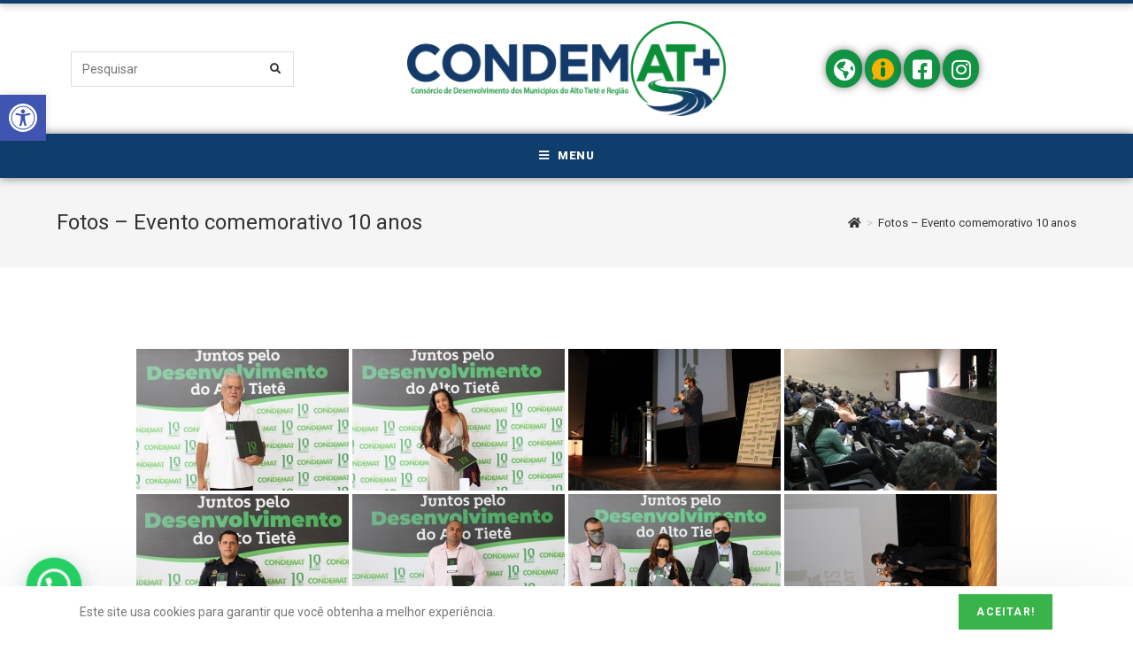

--- FILE ---
content_type: text/html; charset=UTF-8
request_url: https://condemat.sp.gov.br/fotos-dos-10-anos/galeria/page/2
body_size: 34167
content:
<!DOCTYPE html><html class="html" lang="pt-BR" prefix="og: https://ogp.me/ns#"><head><meta charset="UTF-8"><script data-cfasync="false" id="ao_optimized_gfonts_config">WebFontConfig={google:{families:["Open Sans:300,400,500,600,700,800","Ubuntu:greek,latin,greek-ext,vietnamese,cyrillic-ext,latin-ext,cyrillic","Roboto:100,200,300,400,500,600,700,800,900,100i,200i,300i,400i,500i,600i,700i,800i,900i","Roboto:100,100italic,200,200italic,300,300italic,400,400italic,500,500italic,600,600italic,700,700italic,800,800italic,900,900italic","Roboto Slab:100,100italic,200,200italic,300,300italic,400,400italic,500,500italic,600,600italic,700,700italic,800,800italic,900,900italic"] },classes:false, events:false, timeout:1500};</script><link rel="profile" href="https://gmpg.org/xfn/11"> <script type="text/javascript">function theChampLoadEvent(e){var t=window.onload;if(typeof window.onload!="function"){window.onload=e}else{window.onload=function(){t();e()}}}</script> <script type="text/javascript">var theChampDefaultLang = 'pt_BR', theChampCloseIconPath = 'https://condemat.sp.gov.br/wp-content/plugins/super-socializer/images/close.png';</script> <script>var theChampSiteUrl = 'https://condemat.sp.gov.br', theChampVerified = 0, theChampEmailPopup = 0, heateorSsMoreSharePopupSearchText = 'Search';</script> <script>var theChampFBKey = '', theChampFBLang = 'pt_BR', theChampFbLikeMycred = 0, theChampSsga = 0, theChampCommentNotification = 0, theChampHeateorFcmRecentComments = 0, theChampFbIosLogin = 0;</script> <script>var theChampSharingAjaxUrl = 'https://condemat.sp.gov.br/wp-admin/admin-ajax.php', heateorSsFbMessengerAPI = 'https://www.facebook.com/dialog/send?app_id=595489497242932&display=popup&link=%encoded_post_url%&redirect_uri=%encoded_post_url%',heateorSsWhatsappShareAPI = 'web', heateorSsUrlCountFetched = [], heateorSsSharesText = 'Shares', heateorSsShareText = 'Share', theChampPluginIconPath = 'https://condemat.sp.gov.br/wp-content/plugins/super-socializer/images/logo.png', theChampSaveSharesLocally = 0, theChampHorizontalSharingCountEnable = 0, theChampVerticalSharingCountEnable = 0, theChampSharingOffset = -10, theChampCounterOffset = -10, theChampMobileStickySharingEnabled = 0, heateorSsCopyLinkMessage = "Link copied.";
		var heateorSsHorSharingShortUrl = "https://condemat.sp.gov.br/fotos-dos-10-anos/";var heateorSsVerticalSharingShortUrl = "https://condemat.sp.gov.br/fotos-dos-10-anos/";</script> <style type="text/css">.the_champ_button_instagram span.the_champ_svg,a.the_champ_instagram span.the_champ_svg{background:radial-gradient(circle at 30% 107%,#fdf497 0,#fdf497 5%,#fd5949 45%,#d6249f 60%,#285aeb 90%)}
					.the_champ_horizontal_sharing .the_champ_svg,.heateor_ss_standard_follow_icons_container .the_champ_svg{
					color: #fff;
				border-width: 0px;
		border-style: solid;
		border-color: transparent;
	}
		.the_champ_horizontal_sharing .theChampTCBackground{
		color:#666;
	}
		.the_champ_horizontal_sharing span.the_champ_svg:hover,.heateor_ss_standard_follow_icons_container span.the_champ_svg:hover{
				border-color: transparent;
	}
		.the_champ_vertical_sharing span.the_champ_svg,.heateor_ss_floating_follow_icons_container span.the_champ_svg{
					color: #fff;
				border-width: 0px;
		border-style: solid;
		border-color: transparent;
	}
		.the_champ_vertical_sharing .theChampTCBackground{
		color:#666;
	}
		.the_champ_vertical_sharing span.the_champ_svg:hover,.heateor_ss_floating_follow_icons_container span.the_champ_svg:hover{
						border-color: transparent;
		}
	@media screen and (max-width:783px){.the_champ_vertical_sharing{display:none!important}}</style><meta name="dlm-version" content="4.9.5"><meta name="viewport" content="width=device-width, initial-scale=1"><title>Fotos - Evento comemorativo 10 anos | Condemat</title><meta name="robots" content="follow, index, max-snippet:-1, max-video-preview:-1, max-image-preview:large"/><link rel="canonical" href="https://condemat.sp.gov.br/fotos-dos-10-anos/" /><meta property="og:locale" content="pt_BR" /><meta property="og:type" content="article" /><meta property="og:title" content="Fotos - Evento comemorativo 10 anos | Condemat" /><meta property="og:url" content="https://condemat.sp.gov.br/fotos-dos-10-anos/" /><meta property="og:site_name" content="Condemat" /><meta property="og:updated_time" content="2021-01-29T11:05:26-03:00" /><meta name="twitter:card" content="summary_large_image" /><meta name="twitter:title" content="Fotos - Evento comemorativo 10 anos | Condemat" /><meta name="twitter:label1" content="Tempo para leitura" /><meta name="twitter:data1" content="Menos de um minuto" /><link href='https://fonts.gstatic.com' crossorigin='anonymous' rel='preconnect' /><link href='https://ajax.googleapis.com' rel='preconnect' /><link href='https://fonts.googleapis.com' rel='preconnect' /><link rel="alternate" type="application/rss+xml" title="Feed para Condemat &raquo;" href="https://condemat.sp.gov.br/feed/" /><link rel="alternate" type="application/rss+xml" title="Feed de comentários para Condemat &raquo;" href="https://condemat.sp.gov.br/comments/feed/" />  <script src="//www.googletagmanager.com/gtag/js?id=G-93CPQ7DNV5"  data-cfasync="false" data-wpfc-render="false" async></script> <script data-cfasync="false" data-wpfc-render="false">var em_version = '7.23.1';
				var em_track_user = true;
				var em_no_track_reason = '';
				
								var disableStrs = [
										'ga-disable-G-93CPQ7DNV5',
									];

				/* Function to detect opted out users */
				function __gtagTrackerIsOptedOut() {
					for (var index = 0; index < disableStrs.length; index++) {
						if (document.cookie.indexOf(disableStrs[index] + '=true') > -1) {
							return true;
						}
					}

					return false;
				}

				/* Disable tracking if the opt-out cookie exists. */
				if (__gtagTrackerIsOptedOut()) {
					for (var index = 0; index < disableStrs.length; index++) {
						window[disableStrs[index]] = true;
					}
				}

				/* Opt-out function */
				function __gtagTrackerOptout() {
					for (var index = 0; index < disableStrs.length; index++) {
						document.cookie = disableStrs[index] + '=true; expires=Thu, 31 Dec 2099 23:59:59 UTC; path=/';
						window[disableStrs[index]] = true;
					}
				}

				if ('undefined' === typeof gaOptout) {
					function gaOptout() {
						__gtagTrackerOptout();
					}
				}
								window.dataLayer = window.dataLayer || [];

				window.ExactMetricsDualTracker = {
					helpers: {},
					trackers: {},
				};
				if (em_track_user) {
					function __gtagDataLayer() {
						dataLayer.push(arguments);
					}

					function __gtagTracker(type, name, parameters) {
						if (!parameters) {
							parameters = {};
						}

						if (parameters.send_to) {
							__gtagDataLayer.apply(null, arguments);
							return;
						}

						if (type === 'event') {
														parameters.send_to = exactmetrics_frontend.v4_id;
							var hookName = name;
							if (typeof parameters['event_category'] !== 'undefined') {
								hookName = parameters['event_category'] + ':' + name;
							}

							if (typeof ExactMetricsDualTracker.trackers[hookName] !== 'undefined') {
								ExactMetricsDualTracker.trackers[hookName](parameters);
							} else {
								__gtagDataLayer('event', name, parameters);
							}
							
						} else {
							__gtagDataLayer.apply(null, arguments);
						}
					}

					__gtagTracker('js', new Date());
					__gtagTracker('set', {
						'developer_id.dNDMyYj': true,
											});
										__gtagTracker('config', 'G-93CPQ7DNV5', {"forceSSL":"true"} );
															window.gtag = __gtagTracker;										(function () {
						/* https://developers.google.com/analytics/devguides/collection/analyticsjs/ */
						/* ga and __gaTracker compatibility shim. */
						var noopfn = function () {
							return null;
						};
						var newtracker = function () {
							return new Tracker();
						};
						var Tracker = function () {
							return null;
						};
						var p = Tracker.prototype;
						p.get = noopfn;
						p.set = noopfn;
						p.send = function () {
							var args = Array.prototype.slice.call(arguments);
							args.unshift('send');
							__gaTracker.apply(null, args);
						};
						var __gaTracker = function () {
							var len = arguments.length;
							if (len === 0) {
								return;
							}
							var f = arguments[len - 1];
							if (typeof f !== 'object' || f === null || typeof f.hitCallback !== 'function') {
								if ('send' === arguments[0]) {
									var hitConverted, hitObject = false, action;
									if ('event' === arguments[1]) {
										if ('undefined' !== typeof arguments[3]) {
											hitObject = {
												'eventAction': arguments[3],
												'eventCategory': arguments[2],
												'eventLabel': arguments[4],
												'value': arguments[5] ? arguments[5] : 1,
											}
										}
									}
									if ('pageview' === arguments[1]) {
										if ('undefined' !== typeof arguments[2]) {
											hitObject = {
												'eventAction': 'page_view',
												'page_path': arguments[2],
											}
										}
									}
									if (typeof arguments[2] === 'object') {
										hitObject = arguments[2];
									}
									if (typeof arguments[5] === 'object') {
										Object.assign(hitObject, arguments[5]);
									}
									if ('undefined' !== typeof arguments[1].hitType) {
										hitObject = arguments[1];
										if ('pageview' === hitObject.hitType) {
											hitObject.eventAction = 'page_view';
										}
									}
									if (hitObject) {
										action = 'timing' === arguments[1].hitType ? 'timing_complete' : hitObject.eventAction;
										hitConverted = mapArgs(hitObject);
										__gtagTracker('event', action, hitConverted);
									}
								}
								return;
							}

							function mapArgs(args) {
								var arg, hit = {};
								var gaMap = {
									'eventCategory': 'event_category',
									'eventAction': 'event_action',
									'eventLabel': 'event_label',
									'eventValue': 'event_value',
									'nonInteraction': 'non_interaction',
									'timingCategory': 'event_category',
									'timingVar': 'name',
									'timingValue': 'value',
									'timingLabel': 'event_label',
									'page': 'page_path',
									'location': 'page_location',
									'title': 'page_title',
									'referrer' : 'page_referrer',
								};
								for (arg in args) {
																		if (!(!args.hasOwnProperty(arg) || !gaMap.hasOwnProperty(arg))) {
										hit[gaMap[arg]] = args[arg];
									} else {
										hit[arg] = args[arg];
									}
								}
								return hit;
							}

							try {
								f.hitCallback();
							} catch (ex) {
							}
						};
						__gaTracker.create = newtracker;
						__gaTracker.getByName = newtracker;
						__gaTracker.getAll = function () {
							return [];
						};
						__gaTracker.remove = noopfn;
						__gaTracker.loaded = true;
						window['__gaTracker'] = __gaTracker;
					})();
									} else {
										console.log("");
					(function () {
						function __gtagTracker() {
							return null;
						}

						window['__gtagTracker'] = __gtagTracker;
						window['gtag'] = __gtagTracker;
					})();
									}</script> <link rel='stylesheet' id='twbbwg-global-css' href='https://condemat.sp.gov.br/wp-content/cache/autoptimize/css/autoptimize_single_98975498b1a122de75a24dd80ade5719.css?ver=1.0.0' media='all' /><link rel='stylesheet' id='wp-block-library-css' href='https://condemat.sp.gov.br/wp-includes/css/dist/block-library/style.min.css?ver=6.6.2' media='all' /><style id='wp-block-library-theme-inline-css'>.wp-block-audio :where(figcaption){color:#555;font-size:13px;text-align:center}.is-dark-theme .wp-block-audio :where(figcaption){color:#ffffffa6}.wp-block-audio{margin:0 0 1em}.wp-block-code{border:1px solid #ccc;border-radius:4px;font-family:Menlo,Consolas,monaco,monospace;padding:.8em 1em}.wp-block-embed :where(figcaption){color:#555;font-size:13px;text-align:center}.is-dark-theme .wp-block-embed :where(figcaption){color:#ffffffa6}.wp-block-embed{margin:0 0 1em}.blocks-gallery-caption{color:#555;font-size:13px;text-align:center}.is-dark-theme .blocks-gallery-caption{color:#ffffffa6}:root :where(.wp-block-image figcaption){color:#555;font-size:13px;text-align:center}.is-dark-theme :root :where(.wp-block-image figcaption){color:#ffffffa6}.wp-block-image{margin:0 0 1em}.wp-block-pullquote{border-bottom:4px solid;border-top:4px solid;color:currentColor;margin-bottom:1.75em}.wp-block-pullquote cite,.wp-block-pullquote footer,.wp-block-pullquote__citation{color:currentColor;font-size:.8125em;font-style:normal;text-transform:uppercase}.wp-block-quote{border-left:.25em solid;margin:0 0 1.75em;padding-left:1em}.wp-block-quote cite,.wp-block-quote footer{color:currentColor;font-size:.8125em;font-style:normal;position:relative}.wp-block-quote.has-text-align-right{border-left:none;border-right:.25em solid;padding-left:0;padding-right:1em}.wp-block-quote.has-text-align-center{border:none;padding-left:0}.wp-block-quote.is-large,.wp-block-quote.is-style-large,.wp-block-quote.is-style-plain{border:none}.wp-block-search .wp-block-search__label{font-weight:700}.wp-block-search__button{border:1px solid #ccc;padding:.375em .625em}:where(.wp-block-group.has-background){padding:1.25em 2.375em}.wp-block-separator.has-css-opacity{opacity:.4}.wp-block-separator{border:none;border-bottom:2px solid;margin-left:auto;margin-right:auto}.wp-block-separator.has-alpha-channel-opacity{opacity:1}.wp-block-separator:not(.is-style-wide):not(.is-style-dots){width:100px}.wp-block-separator.has-background:not(.is-style-dots){border-bottom:none;height:1px}.wp-block-separator.has-background:not(.is-style-wide):not(.is-style-dots){height:2px}.wp-block-table{margin:0 0 1em}.wp-block-table td,.wp-block-table th{word-break:normal}.wp-block-table :where(figcaption){color:#555;font-size:13px;text-align:center}.is-dark-theme .wp-block-table :where(figcaption){color:#ffffffa6}.wp-block-video :where(figcaption){color:#555;font-size:13px;text-align:center}.is-dark-theme .wp-block-video :where(figcaption){color:#ffffffa6}.wp-block-video{margin:0 0 1em}:root :where(.wp-block-template-part.has-background){margin-bottom:0;margin-top:0;padding:1.25em 2.375em}</style><style id='rank-math-toc-block-style-inline-css'>.wp-block-rank-math-toc-block nav ol{counter-reset:item}.wp-block-rank-math-toc-block nav ol li{display:block}.wp-block-rank-math-toc-block nav ol li:before{content:counters(item, ".") " ";counter-increment:item}</style><style id='joinchat-button-style-inline-css'>.wp-block-joinchat-button{border:none!important;text-align:center}.wp-block-joinchat-button figure{display:table;margin:0 auto;padding:0}.wp-block-joinchat-button figcaption{font:normal normal 400 .6em/2em var(--wp--preset--font-family--system-font,sans-serif);margin:0;padding:0}.wp-block-joinchat-button .joinchat-button__qr{background-color:#fff;border:6px solid #25d366;border-radius:30px;box-sizing:content-box;display:block;height:200px;margin:auto;overflow:hidden;padding:10px;width:200px}.wp-block-joinchat-button .joinchat-button__qr canvas,.wp-block-joinchat-button .joinchat-button__qr img{display:block;margin:auto}.wp-block-joinchat-button .joinchat-button__link{align-items:center;background-color:#25d366;border:6px solid #25d366;border-radius:30px;display:inline-flex;flex-flow:row nowrap;justify-content:center;line-height:1.25em;margin:0 auto;text-decoration:none}.wp-block-joinchat-button .joinchat-button__link:before{background:transparent var(--joinchat-ico) no-repeat center;background-size:100%;content:"";display:block;height:1.5em;margin:-.75em .75em -.75em 0;width:1.5em}.wp-block-joinchat-button figure+.joinchat-button__link{margin-top:10px}@media (orientation:landscape)and (min-height:481px),(orientation:portrait)and (min-width:481px){.wp-block-joinchat-button.joinchat-button--qr-only figure+.joinchat-button__link{display:none}}@media (max-width:480px),(orientation:landscape)and (max-height:480px){.wp-block-joinchat-button figure{display:none}}</style><style id='classic-theme-styles-inline-css'>/*! This file is auto-generated */
.wp-block-button__link{color:#fff;background-color:#32373c;border-radius:9999px;box-shadow:none;text-decoration:none;padding:calc(.667em + 2px) calc(1.333em + 2px);font-size:1.125em}.wp-block-file__button{background:#32373c;color:#fff;text-decoration:none}</style><style id='global-styles-inline-css'>:root{--wp--preset--aspect-ratio--square: 1;--wp--preset--aspect-ratio--4-3: 4/3;--wp--preset--aspect-ratio--3-4: 3/4;--wp--preset--aspect-ratio--3-2: 3/2;--wp--preset--aspect-ratio--2-3: 2/3;--wp--preset--aspect-ratio--16-9: 16/9;--wp--preset--aspect-ratio--9-16: 9/16;--wp--preset--color--black: #000000;--wp--preset--color--cyan-bluish-gray: #abb8c3;--wp--preset--color--white: #ffffff;--wp--preset--color--pale-pink: #f78da7;--wp--preset--color--vivid-red: #cf2e2e;--wp--preset--color--luminous-vivid-orange: #ff6900;--wp--preset--color--luminous-vivid-amber: #fcb900;--wp--preset--color--light-green-cyan: #7bdcb5;--wp--preset--color--vivid-green-cyan: #00d084;--wp--preset--color--pale-cyan-blue: #8ed1fc;--wp--preset--color--vivid-cyan-blue: #0693e3;--wp--preset--color--vivid-purple: #9b51e0;--wp--preset--gradient--vivid-cyan-blue-to-vivid-purple: linear-gradient(135deg,rgba(6,147,227,1) 0%,rgb(155,81,224) 100%);--wp--preset--gradient--light-green-cyan-to-vivid-green-cyan: linear-gradient(135deg,rgb(122,220,180) 0%,rgb(0,208,130) 100%);--wp--preset--gradient--luminous-vivid-amber-to-luminous-vivid-orange: linear-gradient(135deg,rgba(252,185,0,1) 0%,rgba(255,105,0,1) 100%);--wp--preset--gradient--luminous-vivid-orange-to-vivid-red: linear-gradient(135deg,rgba(255,105,0,1) 0%,rgb(207,46,46) 100%);--wp--preset--gradient--very-light-gray-to-cyan-bluish-gray: linear-gradient(135deg,rgb(238,238,238) 0%,rgb(169,184,195) 100%);--wp--preset--gradient--cool-to-warm-spectrum: linear-gradient(135deg,rgb(74,234,220) 0%,rgb(151,120,209) 20%,rgb(207,42,186) 40%,rgb(238,44,130) 60%,rgb(251,105,98) 80%,rgb(254,248,76) 100%);--wp--preset--gradient--blush-light-purple: linear-gradient(135deg,rgb(255,206,236) 0%,rgb(152,150,240) 100%);--wp--preset--gradient--blush-bordeaux: linear-gradient(135deg,rgb(254,205,165) 0%,rgb(254,45,45) 50%,rgb(107,0,62) 100%);--wp--preset--gradient--luminous-dusk: linear-gradient(135deg,rgb(255,203,112) 0%,rgb(199,81,192) 50%,rgb(65,88,208) 100%);--wp--preset--gradient--pale-ocean: linear-gradient(135deg,rgb(255,245,203) 0%,rgb(182,227,212) 50%,rgb(51,167,181) 100%);--wp--preset--gradient--electric-grass: linear-gradient(135deg,rgb(202,248,128) 0%,rgb(113,206,126) 100%);--wp--preset--gradient--midnight: linear-gradient(135deg,rgb(2,3,129) 0%,rgb(40,116,252) 100%);--wp--preset--font-size--small: 13px;--wp--preset--font-size--medium: 20px;--wp--preset--font-size--large: 36px;--wp--preset--font-size--x-large: 42px;--wp--preset--spacing--20: 0.44rem;--wp--preset--spacing--30: 0.67rem;--wp--preset--spacing--40: 1rem;--wp--preset--spacing--50: 1.5rem;--wp--preset--spacing--60: 2.25rem;--wp--preset--spacing--70: 3.38rem;--wp--preset--spacing--80: 5.06rem;--wp--preset--shadow--natural: 6px 6px 9px rgba(0, 0, 0, 0.2);--wp--preset--shadow--deep: 12px 12px 50px rgba(0, 0, 0, 0.4);--wp--preset--shadow--sharp: 6px 6px 0px rgba(0, 0, 0, 0.2);--wp--preset--shadow--outlined: 6px 6px 0px -3px rgba(255, 255, 255, 1), 6px 6px rgba(0, 0, 0, 1);--wp--preset--shadow--crisp: 6px 6px 0px rgba(0, 0, 0, 1);}:where(.is-layout-flex){gap: 0.5em;}:where(.is-layout-grid){gap: 0.5em;}body .is-layout-flex{display: flex;}.is-layout-flex{flex-wrap: wrap;align-items: center;}.is-layout-flex > :is(*, div){margin: 0;}body .is-layout-grid{display: grid;}.is-layout-grid > :is(*, div){margin: 0;}:where(.wp-block-columns.is-layout-flex){gap: 2em;}:where(.wp-block-columns.is-layout-grid){gap: 2em;}:where(.wp-block-post-template.is-layout-flex){gap: 1.25em;}:where(.wp-block-post-template.is-layout-grid){gap: 1.25em;}.has-black-color{color: var(--wp--preset--color--black) !important;}.has-cyan-bluish-gray-color{color: var(--wp--preset--color--cyan-bluish-gray) !important;}.has-white-color{color: var(--wp--preset--color--white) !important;}.has-pale-pink-color{color: var(--wp--preset--color--pale-pink) !important;}.has-vivid-red-color{color: var(--wp--preset--color--vivid-red) !important;}.has-luminous-vivid-orange-color{color: var(--wp--preset--color--luminous-vivid-orange) !important;}.has-luminous-vivid-amber-color{color: var(--wp--preset--color--luminous-vivid-amber) !important;}.has-light-green-cyan-color{color: var(--wp--preset--color--light-green-cyan) !important;}.has-vivid-green-cyan-color{color: var(--wp--preset--color--vivid-green-cyan) !important;}.has-pale-cyan-blue-color{color: var(--wp--preset--color--pale-cyan-blue) !important;}.has-vivid-cyan-blue-color{color: var(--wp--preset--color--vivid-cyan-blue) !important;}.has-vivid-purple-color{color: var(--wp--preset--color--vivid-purple) !important;}.has-black-background-color{background-color: var(--wp--preset--color--black) !important;}.has-cyan-bluish-gray-background-color{background-color: var(--wp--preset--color--cyan-bluish-gray) !important;}.has-white-background-color{background-color: var(--wp--preset--color--white) !important;}.has-pale-pink-background-color{background-color: var(--wp--preset--color--pale-pink) !important;}.has-vivid-red-background-color{background-color: var(--wp--preset--color--vivid-red) !important;}.has-luminous-vivid-orange-background-color{background-color: var(--wp--preset--color--luminous-vivid-orange) !important;}.has-luminous-vivid-amber-background-color{background-color: var(--wp--preset--color--luminous-vivid-amber) !important;}.has-light-green-cyan-background-color{background-color: var(--wp--preset--color--light-green-cyan) !important;}.has-vivid-green-cyan-background-color{background-color: var(--wp--preset--color--vivid-green-cyan) !important;}.has-pale-cyan-blue-background-color{background-color: var(--wp--preset--color--pale-cyan-blue) !important;}.has-vivid-cyan-blue-background-color{background-color: var(--wp--preset--color--vivid-cyan-blue) !important;}.has-vivid-purple-background-color{background-color: var(--wp--preset--color--vivid-purple) !important;}.has-black-border-color{border-color: var(--wp--preset--color--black) !important;}.has-cyan-bluish-gray-border-color{border-color: var(--wp--preset--color--cyan-bluish-gray) !important;}.has-white-border-color{border-color: var(--wp--preset--color--white) !important;}.has-pale-pink-border-color{border-color: var(--wp--preset--color--pale-pink) !important;}.has-vivid-red-border-color{border-color: var(--wp--preset--color--vivid-red) !important;}.has-luminous-vivid-orange-border-color{border-color: var(--wp--preset--color--luminous-vivid-orange) !important;}.has-luminous-vivid-amber-border-color{border-color: var(--wp--preset--color--luminous-vivid-amber) !important;}.has-light-green-cyan-border-color{border-color: var(--wp--preset--color--light-green-cyan) !important;}.has-vivid-green-cyan-border-color{border-color: var(--wp--preset--color--vivid-green-cyan) !important;}.has-pale-cyan-blue-border-color{border-color: var(--wp--preset--color--pale-cyan-blue) !important;}.has-vivid-cyan-blue-border-color{border-color: var(--wp--preset--color--vivid-cyan-blue) !important;}.has-vivid-purple-border-color{border-color: var(--wp--preset--color--vivid-purple) !important;}.has-vivid-cyan-blue-to-vivid-purple-gradient-background{background: var(--wp--preset--gradient--vivid-cyan-blue-to-vivid-purple) !important;}.has-light-green-cyan-to-vivid-green-cyan-gradient-background{background: var(--wp--preset--gradient--light-green-cyan-to-vivid-green-cyan) !important;}.has-luminous-vivid-amber-to-luminous-vivid-orange-gradient-background{background: var(--wp--preset--gradient--luminous-vivid-amber-to-luminous-vivid-orange) !important;}.has-luminous-vivid-orange-to-vivid-red-gradient-background{background: var(--wp--preset--gradient--luminous-vivid-orange-to-vivid-red) !important;}.has-very-light-gray-to-cyan-bluish-gray-gradient-background{background: var(--wp--preset--gradient--very-light-gray-to-cyan-bluish-gray) !important;}.has-cool-to-warm-spectrum-gradient-background{background: var(--wp--preset--gradient--cool-to-warm-spectrum) !important;}.has-blush-light-purple-gradient-background{background: var(--wp--preset--gradient--blush-light-purple) !important;}.has-blush-bordeaux-gradient-background{background: var(--wp--preset--gradient--blush-bordeaux) !important;}.has-luminous-dusk-gradient-background{background: var(--wp--preset--gradient--luminous-dusk) !important;}.has-pale-ocean-gradient-background{background: var(--wp--preset--gradient--pale-ocean) !important;}.has-electric-grass-gradient-background{background: var(--wp--preset--gradient--electric-grass) !important;}.has-midnight-gradient-background{background: var(--wp--preset--gradient--midnight) !important;}.has-small-font-size{font-size: var(--wp--preset--font-size--small) !important;}.has-medium-font-size{font-size: var(--wp--preset--font-size--medium) !important;}.has-large-font-size{font-size: var(--wp--preset--font-size--large) !important;}.has-x-large-font-size{font-size: var(--wp--preset--font-size--x-large) !important;}
:where(.wp-block-post-template.is-layout-flex){gap: 1.25em;}:where(.wp-block-post-template.is-layout-grid){gap: 1.25em;}
:where(.wp-block-columns.is-layout-flex){gap: 2em;}:where(.wp-block-columns.is-layout-grid){gap: 2em;}
:root :where(.wp-block-pullquote){font-size: 1.5em;line-height: 1.6;}</style><link rel='stylesheet' id='contact-form-7-css' href='https://condemat.sp.gov.br/wp-content/cache/autoptimize/css/autoptimize_single_3fd2afa98866679439097f4ab102fe0a.css?ver=5.8.6' media='all' /><link rel='stylesheet' id='bwg_fonts-css' href='https://condemat.sp.gov.br/wp-content/cache/autoptimize/css/autoptimize_single_a9df041d122839ca80bde8891d0e7e14.css?ver=0.0.1' media='all' /><link rel='stylesheet' id='sumoselect-css' href='https://condemat.sp.gov.br/wp-content/plugins/photo-gallery/css/sumoselect.min.css?ver=3.4.6' media='all' /><link rel='stylesheet' id='mCustomScrollbar-css' href='https://condemat.sp.gov.br/wp-content/plugins/photo-gallery/css/jquery.mCustomScrollbar.min.css?ver=3.1.5' media='all' /><link rel='stylesheet' id='bwg_frontend-css' href='https://condemat.sp.gov.br/wp-content/plugins/photo-gallery/css/styles.min.css?ver=1.8.19' media='all' /><link rel='stylesheet' id='ngg_trigger_buttons-css' href='https://condemat.sp.gov.br/wp-content/cache/autoptimize/css/autoptimize_single_df077d2b89d0565a22b60fce9c0d1116.css?ver=3.57' media='all' /><link rel='stylesheet' id='fontawesome_v4_shim_style-css' href='https://condemat.sp.gov.br/wp-content/plugins/nextgen-gallery/static/FontAwesome/css/v4-shims.min.css?ver=6.6.2' media='all' /><link rel='stylesheet' id='nextgen_pagination_style-css' href='https://condemat.sp.gov.br/wp-content/cache/autoptimize/css/autoptimize_single_7586883df6c065cb0d9905f3d67d2bc1.css?ver=3.57' media='all' /><link rel='stylesheet' id='nextgen_basic_thumbnails_style-css' href='https://condemat.sp.gov.br/wp-content/cache/autoptimize/css/autoptimize_single_93004338268b83cd74506dceed43efc9.css?ver=3.57' media='all' /><link rel='stylesheet' id='email-before-download-css' href='https://condemat.sp.gov.br/wp-content/cache/autoptimize/css/autoptimize_single_f420e18c0b5f7f7fd6c7b2ec8181d748.css?ver=6.9.7' media='all' /><link rel='stylesheet' id='spu-public-css-css' href='https://condemat.sp.gov.br/wp-content/cache/autoptimize/css/autoptimize_single_73989cbfca737220b50bc4a4a95b12c3.css?ver=1.9.3.8' media='all' /><link rel='stylesheet' id='wp-fullcalendar-css' href='https://condemat.sp.gov.br/wp-content/cache/autoptimize/css/autoptimize_single_21a7cc357c131dd4d68db98ee6b86814.css?ver=1.5' media='all' /><link rel='stylesheet' id='oceanwp-style-css' href='https://condemat.sp.gov.br/wp-content/themes/oceanwp/assets/css/style.min.css?ver=1.0' media='all' /><link rel='stylesheet' id='child-style-css' href='https://condemat.sp.gov.br/wp-content/themes/condemat/style.css?ver=6.6.2' media='all' /><link rel='stylesheet' id='elementor-frontend-legacy-css' href='https://condemat.sp.gov.br/wp-content/plugins/elementor/assets/css/frontend-legacy.min.css?ver=3.11.4' media='all' /><link rel='stylesheet' id='elementor-frontend-css' href='https://condemat.sp.gov.br/wp-content/plugins/elementor/assets/css/frontend.min.css?ver=3.11.4' media='all' /><link rel='stylesheet' id='elementor-post-2964-css' href='https://condemat.sp.gov.br/wp-content/uploads/elementor/css/post-2964.css?ver=1751318626' media='all' /><link rel='stylesheet' id='elementor-post-2984-css' href='https://condemat.sp.gov.br/wp-content/uploads/elementor/css/post-2984.css?ver=1751318626' media='all' /><link rel='stylesheet' id='font-awesome-css' href='https://condemat.sp.gov.br/wp-content/themes/oceanwp/assets/fonts/fontawesome/css/all.min.css?ver=6.4.2' media='all' /><link rel='stylesheet' id='simple-line-icons-css' href='https://condemat.sp.gov.br/wp-content/themes/oceanwp/assets/css/third/simple-line-icons.min.css?ver=2.4.0' media='all' /><link rel='stylesheet' id='elementor-icons-css' href='https://condemat.sp.gov.br/wp-content/plugins/elementor/assets/lib/eicons/css/elementor-icons.min.css?ver=5.18.0' media='all' /><link rel='stylesheet' id='swiper-css' href='https://condemat.sp.gov.br/wp-content/plugins/elementor/assets/lib/swiper/css/swiper.min.css?ver=5.3.6' media='all' /><link rel='stylesheet' id='elementor-post-2962-css' href='https://condemat.sp.gov.br/wp-content/uploads/elementor/css/post-2962.css?ver=1751318626' media='all' /><link rel='stylesheet' id='elementor-pro-css' href='https://condemat.sp.gov.br/wp-content/plugins/elementor-pro/assets/css/frontend.min.css?ver=3.11.5' media='all' /><link rel='stylesheet' id='jet-blog-css' href='https://condemat.sp.gov.br/wp-content/cache/autoptimize/css/autoptimize_single_27c8d6b519e59de0ca4b401c5b1d2f8e.css?ver=2.3.1' media='all' /><link rel='stylesheet' id='font-awesome-5-all-css' href='https://condemat.sp.gov.br/wp-content/plugins/elementor/assets/lib/font-awesome/css/all.min.css?ver=3.11.4' media='all' /><link rel='stylesheet' id='font-awesome-4-shim-css' href='https://condemat.sp.gov.br/wp-content/plugins/elementor/assets/lib/font-awesome/css/v4-shims.min.css?ver=3.11.4' media='all' /><link rel='stylesheet' id='elementor-global-css' href='https://condemat.sp.gov.br/wp-content/uploads/elementor/css/global.css?ver=1751318627' media='all' /><link rel='stylesheet' id='joinchat-css' href='https://condemat.sp.gov.br/wp-content/plugins/creame-whatsapp-me/public/css/joinchat-btn.min.css?ver=5.0.16' media='all' /><link rel='stylesheet' id='pojo-a11y-css' href='https://condemat.sp.gov.br/wp-content/plugins/pojo-accessibility/assets/css/style.min.css?ver=1.0.0' media='all' /><link rel='stylesheet' id='the_champ_frontend_css-css' href='https://condemat.sp.gov.br/wp-content/cache/autoptimize/css/autoptimize_single_5945fd4ae9b946b24521591df65929d2.css?ver=7.13.63' media='all' /><link rel='stylesheet' id='oe-widgets-style-css' href='https://condemat.sp.gov.br/wp-content/cache/autoptimize/css/autoptimize_single_517dda83e7784560e130032a025c6b6c.css?ver=6.6.2' media='all' /><link rel='stylesheet' id='ocean-cookie-notice-css' href='https://condemat.sp.gov.br/wp-content/plugins/ocean-cookie-notice/assets/css/style.min.css?ver=6.6.2' media='all' /><link rel='stylesheet' id='elementor-icons-shared-0-css' href='https://condemat.sp.gov.br/wp-content/plugins/elementor/assets/lib/font-awesome/css/fontawesome.min.css?ver=5.15.3' media='all' /><link rel='stylesheet' id='elementor-icons-fa-solid-css' href='https://condemat.sp.gov.br/wp-content/plugins/elementor/assets/lib/font-awesome/css/solid.min.css?ver=5.15.3' media='all' /><link rel='stylesheet' id='elementor-icons-fa-brands-css' href='https://condemat.sp.gov.br/wp-content/plugins/elementor/assets/lib/font-awesome/css/brands.min.css?ver=5.15.3' media='all' /><link rel="preconnect" href="https://fonts.gstatic.com/" crossorigin><script src="https://condemat.sp.gov.br/wp-includes/js/jquery/jquery.min.js?ver=3.7.1" id="jquery-core-js"></script> <script src="https://condemat.sp.gov.br/wp-includes/js/jquery/jquery-migrate.min.js?ver=3.4.1" id="jquery-migrate-js"></script> <script src="https://condemat.sp.gov.br/wp-content/plugins/photo-gallery/booster/assets/js/circle-progress.js?ver=1.2.2" id="twbbwg-circle-js"></script> <script id="twbbwg-global-js-extra">var twb = {"nonce":"94b5fec564","ajax_url":"https:\/\/condemat.sp.gov.br\/wp-admin\/admin-ajax.php","plugin_url":"https:\/\/condemat.sp.gov.br\/wp-content\/plugins\/photo-gallery\/booster","href":"https:\/\/condemat.sp.gov.br\/wp-admin\/admin.php?page=twbbwg_photo-gallery"};
var twb = {"nonce":"94b5fec564","ajax_url":"https:\/\/condemat.sp.gov.br\/wp-admin\/admin-ajax.php","plugin_url":"https:\/\/condemat.sp.gov.br\/wp-content\/plugins\/photo-gallery\/booster","href":"https:\/\/condemat.sp.gov.br\/wp-admin\/admin.php?page=twbbwg_photo-gallery"};</script> <script src="https://condemat.sp.gov.br/wp-content/plugins/photo-gallery/booster/assets/js/global.js?ver=1.0.0" id="twbbwg-global-js"></script> <script src="https://condemat.sp.gov.br/wp-content/plugins/google-analytics-dashboard-for-wp/assets/js/frontend-gtag.min.js?ver=7.23.1" id="exactmetrics-frontend-script-js"></script> <script data-cfasync="false" data-wpfc-render="false" id='exactmetrics-frontend-script-js-extra'>var exactmetrics_frontend = {"js_events_tracking":"true","download_extensions":"zip,mp3,mpeg,pdf,docx,pptx,xlsx,rar","inbound_paths":"[{\"path\":\"\\\/go\\\/\",\"label\":\"affiliate\"},{\"path\":\"\\\/recommend\\\/\",\"label\":\"affiliate\"}]","home_url":"https:\/\/condemat.sp.gov.br","hash_tracking":"false","v4_id":"G-93CPQ7DNV5"};</script> <script src="https://condemat.sp.gov.br/wp-content/plugins/photo-gallery/js/jquery.sumoselect.min.js?ver=3.4.6" id="sumoselect-js"></script> <script src="https://condemat.sp.gov.br/wp-content/plugins/photo-gallery/js/tocca.min.js?ver=2.0.9" id="bwg_mobile-js"></script> <script src="https://condemat.sp.gov.br/wp-content/plugins/photo-gallery/js/jquery.mCustomScrollbar.concat.min.js?ver=3.1.5" id="mCustomScrollbar-js"></script> <script src="https://condemat.sp.gov.br/wp-content/plugins/photo-gallery/js/jquery.fullscreen.min.js?ver=0.6.0" id="jquery-fullscreen-js"></script> <script id="bwg_frontend-js-extra">var bwg_objectsL10n = {"bwg_field_required":"field is required.","bwg_mail_validation":"Este n\u00e3o \u00e9 um endere\u00e7o de email v\u00e1lido. ","bwg_search_result":"N\u00e3o h\u00e1 imagens que correspondem \u00e0 sua pesquisa.","bwg_select_tag":"Select Tag","bwg_order_by":"Order By","bwg_search":"Pesquisar","bwg_show_ecommerce":"Show Ecommerce","bwg_hide_ecommerce":"Hide Ecommerce","bwg_show_comments":"Exibir Coment\u00e1rios","bwg_hide_comments":"Ocultar Coment\u00e1rios.","bwg_restore":"Restaurar","bwg_maximize":"Maximize","bwg_fullscreen":"Tela Cheia","bwg_exit_fullscreen":"Saia Tela Cheia","bwg_search_tag":"SEARCH...","bwg_tag_no_match":"No tags found","bwg_all_tags_selected":"All tags selected","bwg_tags_selected":"tags selected","play":"Play","pause":"Pausa","is_pro":"","bwg_play":"Play","bwg_pause":"Pausa","bwg_hide_info":"Ocultar informa\u00e7\u00f5es","bwg_show_info":"Mostrar info","bwg_hide_rating":"Esconder classifica\u00e7\u00e3o","bwg_show_rating":"Mostrar classifica\u00e7\u00e3o","ok":"Ok","cancel":"Cancel","select_all":"Select all","lazy_load":"0","lazy_loader":"https:\/\/condemat.sp.gov.br\/wp-content\/plugins\/photo-gallery\/images\/ajax_loader.png","front_ajax":"0","bwg_tag_see_all":"see all tags","bwg_tag_see_less":"see less tags"};</script> <script src="https://condemat.sp.gov.br/wp-content/plugins/photo-gallery/js/scripts.min.js?ver=1.8.19" id="bwg_frontend-js"></script> <script id="photocrati_ajax-js-extra">var photocrati_ajax = {"url":"https:\/\/condemat.sp.gov.br\/index.php?photocrati_ajax=1","rest_url":"https:\/\/condemat.sp.gov.br\/wp-json\/","wp_home_url":"https:\/\/condemat.sp.gov.br","wp_site_url":"https:\/\/condemat.sp.gov.br","wp_root_url":"https:\/\/condemat.sp.gov.br","wp_plugins_url":"https:\/\/condemat.sp.gov.br\/wp-content\/plugins","wp_content_url":"https:\/\/condemat.sp.gov.br\/wp-content","wp_includes_url":"https:\/\/condemat.sp.gov.br\/wp-includes\/","ngg_param_slug":"galeria"};</script> <script src="https://condemat.sp.gov.br/wp-content/plugins/nextgen-gallery/static/Legacy/ajax.min.js?ver=3.57" id="photocrati_ajax-js"></script> <script src="https://condemat.sp.gov.br/wp-content/plugins/nextgen-gallery/static/FontAwesome/js/v4-shims.min.js?ver=5.3.1" id="fontawesome_v4_shim-js"></script> <script defer crossorigin="anonymous" data-auto-replace-svg="false" data-keep-original-source="false" data-search-pseudo-elements src="https://condemat.sp.gov.br/wp-content/plugins/nextgen-gallery/static/FontAwesome/js/all.min.js?ver=5.3.1" id="fontawesome-js"></script> <script src="https://condemat.sp.gov.br/wp-content/plugins/nextgen-gallery/static/Thumbnails/nextgen_basic_thumbnails.js?ver=3.57" id="nextgen_basic_thumbnails_script-js"></script> <script src="https://condemat.sp.gov.br/wp-content/plugins/nextgen-gallery/static/Thumbnails/ajax_pagination.js?ver=3.57" id="nextgen-basic-thumbnails-ajax-pagination-js"></script> <script src="https://condemat.sp.gov.br/wp-includes/js/jquery/ui/core.min.js?ver=1.13.3" id="jquery-ui-core-js"></script> <script src="https://condemat.sp.gov.br/wp-includes/js/jquery/ui/menu.min.js?ver=1.13.3" id="jquery-ui-menu-js"></script> <script src="https://condemat.sp.gov.br/wp-includes/js/jquery/ui/selectmenu.min.js?ver=1.13.3" id="jquery-ui-selectmenu-js"></script> <script src="https://condemat.sp.gov.br/wp-includes/js/jquery/ui/tooltip.min.js?ver=1.13.3" id="jquery-ui-tooltip-js"></script> <script src="https://condemat.sp.gov.br/wp-includes/js/dist/vendor/moment.min.js?ver=2.29.4" id="moment-js"></script> <script id="moment-js-after">moment.updateLocale( 'pt_BR', {"months":["janeiro","fevereiro","mar\u00e7o","abril","maio","junho","julho","agosto","setembro","outubro","novembro","dezembro"],"monthsShort":["jan","fev","mar","abr","maio","jun","jul","ago","set","out","nov","dez"],"weekdays":["domingo","segunda-feira","ter\u00e7a-feira","quarta-feira","quinta-feira","sexta-feira","s\u00e1bado"],"weekdaysShort":["dom","seg","ter","qua","qui","sex","s\u00e1b"],"week":{"dow":0},"longDateFormat":{"LT":"H:i","LTS":null,"L":null,"LL":"j \\d\\e F \\d\\e Y","LLL":"j \\d\\e F \\d\\e Y, H:i","LLLL":null}} );</script> <script id="wp-fullcalendar-js-extra">var WPFC = {"ajaxurl":"https:\/\/condemat.sp.gov.br\/wp-admin\/admin-ajax.php?action=WP_FullCalendar","firstDay":"0","wpfc_theme":"","wpfc_limit":"3","wpfc_limit_txt":"mais ...","timeFormat":"h(:mm)A","defaultView":"month","weekends":"true","header":{"left":"prev,next today","center":"title","right":"month"},"wpfc_qtips":""};</script> <script src="https://condemat.sp.gov.br/wp-content/plugins/wp-fullcalendar/includes/js/main.js?ver=1.5" id="wp-fullcalendar-js"></script> <script src="https://condemat.sp.gov.br/wp-content/plugins/elementor/assets/lib/font-awesome/js/v4-shims.min.js?ver=3.11.4" id="font-awesome-4-shim-js"></script> <link rel="https://api.w.org/" href="https://condemat.sp.gov.br/wp-json/" /><link rel="alternate" title="JSON" type="application/json" href="https://condemat.sp.gov.br/wp-json/wp/v2/pages/3822" /><meta name="generator" content="WordPress 6.6.2" /><link rel='shortlink' href='https://condemat.sp.gov.br/?p=3822' /><link rel="alternate" title="oEmbed (JSON)" type="application/json+oembed" href="https://condemat.sp.gov.br/wp-json/oembed/1.0/embed?url=https%3A%2F%2Fcondemat.sp.gov.br%2Ffotos-dos-10-anos%2F" /><link rel="alternate" title="oEmbed (XML)" type="text/xml+oembed" href="https://condemat.sp.gov.br/wp-json/oembed/1.0/embed?url=https%3A%2F%2Fcondemat.sp.gov.br%2Ffotos-dos-10-anos%2F&#038;format=xml" /><meta name="theme-color" content="#103E6C"><meta name="msapplication-navbutton-color" content="#103E6C"><meta name="apple-mobile-web-app-capable" content="yes"><meta name="apple-mobile-web-app-status-bar-style" content="black-translucent"><meta name="generator" content="Elementor 3.11.4; settings: css_print_method-external, google_font-enabled, font_display-auto"> <script>jQuery(document).ready(function( $ ) {
		var defaultVal = window.location.pathname.replace(/\/$/, '');

		$("#selected_dynamic").find("option").each(function () {
				if ($(this).val() == defaultVal) {
						$(this).prop("selected", "selected");
				}
		});
	});</script> <meta name="onesignal" content="wordpress-plugin"/> <script>window.OneSignal = window.OneSignal || [];

      OneSignal.push( function() {
        OneSignal.SERVICE_WORKER_UPDATER_PATH = "OneSignalSDKUpdaterWorker.js.php";
                      OneSignal.SERVICE_WORKER_PATH = "OneSignalSDKWorker.js.php";
                      OneSignal.SERVICE_WORKER_PARAM = { scope: "/" };
        OneSignal.setDefaultNotificationUrl("https://condemat.sp.gov.br");
        var oneSignal_options = {};
        window._oneSignalInitOptions = oneSignal_options;

        oneSignal_options['wordpress'] = true;
oneSignal_options['appId'] = '9ee7471e-c51e-4576-b4dd-0e355443b280';
oneSignal_options['allowLocalhostAsSecureOrigin'] = true;
oneSignal_options['welcomeNotification'] = { };
oneSignal_options['welcomeNotification']['title'] = "";
oneSignal_options['welcomeNotification']['message'] = "Obrigado por se inscrever!";
oneSignal_options['path'] = "https://condemat.sp.gov.br/wp-content/plugins/onesignal-free-web-push-notifications/sdk_files/";
oneSignal_options['safari_web_id'] = "web.onesignal.auto.516349e1-446e-4cea-8b68-2396bd3ac49a";
oneSignal_options['promptOptions'] = { };
oneSignal_options['promptOptions']['actionMessage'] = "Que tal receber notificações de novos posts aqui da Condemat?";
oneSignal_options['promptOptions']['acceptButtonText'] = "ACEITO";
oneSignal_options['promptOptions']['cancelButtonText'] = "NÃO, OBRIGADO!";
oneSignal_options['promptOptions']['siteName'] = "Condemat";
oneSignal_options['promptOptions']['autoAcceptTitle'] = "Clique em Permitir";
oneSignal_options['notifyButton'] = { };
oneSignal_options['notifyButton']['enable'] = true;
oneSignal_options['notifyButton']['position'] = 'bottom-left';
oneSignal_options['notifyButton']['theme'] = 'default';
oneSignal_options['notifyButton']['size'] = 'small';
oneSignal_options['notifyButton']['displayPredicate'] = function() {
              return OneSignal.isPushNotificationsEnabled()
                      .then(function(isPushEnabled) {
                          return !isPushEnabled;
                      });
            };
oneSignal_options['notifyButton']['showCredit'] = false;
oneSignal_options['notifyButton']['text'] = {};
oneSignal_options['notifyButton']['text']['tip.state.unsubscribed'] = 'Inscrever em nossas notificações';
oneSignal_options['notifyButton']['text']['tip.state.subscribed'] = 'Você está inscrito para receber nossas notificações';
oneSignal_options['notifyButton']['text']['tip.state.blocked'] = 'Você bloqueou as notificações';
oneSignal_options['notifyButton']['text']['message.action.subscribed'] = 'Obrigado por se inscrever';
oneSignal_options['notifyButton']['text']['message.action.resubscribed'] = 'Você está inscrito em nossas notificações';
oneSignal_options['notifyButton']['text']['message.action.unsubscribed'] = 'Você não receberá mais notificações';
oneSignal_options['notifyButton']['text']['dialog.main.button.subscribe'] = 'Inscrever';
oneSignal_options['notifyButton']['text']['dialog.main.button.unsubscribe'] = 'Cancelar Inscrição';
oneSignal_options['notifyButton']['text']['dialog.blocked.title'] = 'Desbloquear Notificações';
oneSignal_options['notifyButton']['text']['dialog.blocked.message'] = 'Siga estas instruções para permitir notificações:';
oneSignal_options['notifyButton']['offset'] = {};
oneSignal_options['notifyButton']['offset']['bottom'] = '90px';
oneSignal_options['notifyButton']['offset']['left'] = '20px';
                OneSignal.init(window._oneSignalInitOptions);
                OneSignal.showSlidedownPrompt();      });

      function documentInitOneSignal() {
        var oneSignal_elements = document.getElementsByClassName("OneSignal-prompt");

        var oneSignalLinkClickHandler = function(event) { OneSignal.push(['registerForPushNotifications']); event.preventDefault(); };        for(var i = 0; i < oneSignal_elements.length; i++)
          oneSignal_elements[i].addEventListener('click', oneSignalLinkClickHandler, false);
      }

      if (document.readyState === 'complete') {
           documentInitOneSignal();
      }
      else {
           window.addEventListener("load", function(event){
               documentInitOneSignal();
          });
      }</script> <style type="text/css">#pojo-a11y-toolbar .pojo-a11y-toolbar-toggle a{ background-color: #4054b2;	color: #ffffff;}
#pojo-a11y-toolbar .pojo-a11y-toolbar-overlay, #pojo-a11y-toolbar .pojo-a11y-toolbar-overlay ul.pojo-a11y-toolbar-items.pojo-a11y-links{ border-color: #4054b2;}
body.pojo-a11y-focusable a:focus{ outline-style: solid !important;	outline-width: 1px !important;	outline-color: #FF0000 !important;}
#pojo-a11y-toolbar{ top: 107px !important;}
#pojo-a11y-toolbar .pojo-a11y-toolbar-overlay{ background-color: #ffffff;}
#pojo-a11y-toolbar .pojo-a11y-toolbar-overlay ul.pojo-a11y-toolbar-items li.pojo-a11y-toolbar-item a, #pojo-a11y-toolbar .pojo-a11y-toolbar-overlay p.pojo-a11y-toolbar-title{ color: #333333;}
#pojo-a11y-toolbar .pojo-a11y-toolbar-overlay ul.pojo-a11y-toolbar-items li.pojo-a11y-toolbar-item a.active{ background-color: #4054b2;	color: #ffffff;}
@media (max-width: 767px) { #pojo-a11y-toolbar { top: 250px !important; } }</style><link rel="icon" href="https://condemat.sp.gov.br/wp-content/uploads/2020/04/icon.png" sizes="32x32" /><link rel="icon" href="https://condemat.sp.gov.br/wp-content/uploads/2020/04/icon.png" sizes="192x192" /><link rel="apple-touch-icon" href="https://condemat.sp.gov.br/wp-content/uploads/2020/04/icon.png" /><meta name="msapplication-TileImage" content="https://condemat.sp.gov.br/wp-content/uploads/2020/04/icon.png" /><style id="wp-custom-css">#bwg_container1_0 #bwg_container2_0 .bwg-container-0.bwg-album-thumbnails .bwg-title2{color:#000 !important;font-family:Roboto !important;text-decoration:none !important}/* Table */table tr th:first-child,table tr td:first-child{padding-left:15px;padding-right:15px}table th,table td{padding:20px 15px}.table>thead>tr>th,.table>tbody>tr>th,.table>tfoot>tr>th,.table>thead>tr>td,.table>tbody>tr>td,.table>tfoot>tr>td{border:1px solid #f1f1f1;padding:20px 15px}/* Reset */.page-header{margin:0}.oceanwp-custom-links li a:hover:before{color:#119343}.single-post:not(.elementor-page) .entry-content a,.page:not(.elementor-page):not(.woocommerce-page) .entry a{text-decoration:none !important}/* Fix Menu Mobile */@media only screen and (max-width:1080px){.oceanwp-mobile-menu-icon.mobile-right{display:flex !important;align-items:center;justify-content:center}}/* Fix Focus OceanWP */a:active,a:hover,a:focus{outline:0 !important}.the_champ_sharing_container{margin-top:25px}#copyright{color:#FFF}</style><style type="text/css">/* Colors */a:hover,a.light:hover,.theme-heading .text::before,.theme-heading .text::after,#top-bar-content >a:hover,#top-bar-social li.oceanwp-email a:hover,#site-navigation-wrap .dropdown-menu >li >a:hover,#site-header.medium-header #medium-searchform button:hover,.oceanwp-mobile-menu-icon a:hover,.blog-entry.post .blog-entry-header .entry-title a:hover,.blog-entry.post .blog-entry-readmore a:hover,.blog-entry.thumbnail-entry .blog-entry-category a,ul.meta li a:hover,.dropcap,.single nav.post-navigation .nav-links .title,body .related-post-title a:hover,body #wp-calendar caption,body .contact-info-widget.default i,body .contact-info-widget.big-icons i,body .custom-links-widget .oceanwp-custom-links li a:hover,body .custom-links-widget .oceanwp-custom-links li a:hover:before,body .posts-thumbnails-widget li a:hover,body .social-widget li.oceanwp-email a:hover,.comment-author .comment-meta .comment-reply-link,#respond #cancel-comment-reply-link:hover,#footer-widgets .footer-box a:hover,#footer-bottom a:hover,#footer-bottom #footer-bottom-menu a:hover,.sidr a:hover,.sidr-class-dropdown-toggle:hover,.sidr-class-menu-item-has-children.active >a,.sidr-class-menu-item-has-children.active >a >.sidr-class-dropdown-toggle,input[type=checkbox]:checked:before{color:#39b44a}.single nav.post-navigation .nav-links .title .owp-icon use,.blog-entry.post .blog-entry-readmore a:hover .owp-icon use,body .contact-info-widget.default .owp-icon use,body .contact-info-widget.big-icons .owp-icon use{stroke:#39b44a}input[type="button"],input[type="reset"],input[type="submit"],button[type="submit"],.button,#site-navigation-wrap .dropdown-menu >li.btn >a >span,.thumbnail:hover i,.thumbnail:hover .link-post-svg-icon,.post-quote-content,.omw-modal .omw-close-modal,body .contact-info-widget.big-icons li:hover i,body .contact-info-widget.big-icons li:hover .owp-icon,body div.wpforms-container-full .wpforms-form input[type=submit],body div.wpforms-container-full .wpforms-form button[type=submit],body div.wpforms-container-full .wpforms-form .wpforms-page-button{background-color:#39b44a}.widget-title{border-color:#39b44a}blockquote{border-color:#39b44a}.wp-block-quote{border-color:#39b44a}#searchform-dropdown{border-color:#39b44a}.dropdown-menu .sub-menu{border-color:#39b44a}.blog-entry.large-entry .blog-entry-readmore a:hover{border-color:#39b44a}.oceanwp-newsletter-form-wrap input[type="email"]:focus{border-color:#39b44a}.social-widget li.oceanwp-email a:hover{border-color:#39b44a}#respond #cancel-comment-reply-link:hover{border-color:#39b44a}body .contact-info-widget.big-icons li:hover i{border-color:#39b44a}body .contact-info-widget.big-icons li:hover .owp-icon{border-color:#39b44a}#footer-widgets .oceanwp-newsletter-form-wrap input[type="email"]:focus{border-color:#39b44a}input[type="button"]:hover,input[type="reset"]:hover,input[type="submit"]:hover,button[type="submit"]:hover,input[type="button"]:focus,input[type="reset"]:focus,input[type="submit"]:focus,button[type="submit"]:focus,.button:hover,.button:focus,#site-navigation-wrap .dropdown-menu >li.btn >a:hover >span,.post-quote-author,.omw-modal .omw-close-modal:hover,body div.wpforms-container-full .wpforms-form input[type=submit]:hover,body div.wpforms-container-full .wpforms-form button[type=submit]:hover,body div.wpforms-container-full .wpforms-form .wpforms-page-button:hover{background-color:#39b44a}a:hover{color:#39b44a}a:hover .owp-icon use{stroke:#39b44a}body .theme-button,body input[type="submit"],body button[type="submit"],body button,body .button,body div.wpforms-container-full .wpforms-form input[type=submit],body div.wpforms-container-full .wpforms-form button[type=submit],body div.wpforms-container-full .wpforms-form .wpforms-page-button{background-color:#39b44a}body .theme-button:hover,body input[type="submit"]:hover,body button[type="submit"]:hover,body button:hover,body .button:hover,body div.wpforms-container-full .wpforms-form input[type=submit]:hover,body div.wpforms-container-full .wpforms-form input[type=submit]:active,body div.wpforms-container-full .wpforms-form button[type=submit]:hover,body div.wpforms-container-full .wpforms-form button[type=submit]:active,body div.wpforms-container-full .wpforms-form .wpforms-page-button:hover,body div.wpforms-container-full .wpforms-form .wpforms-page-button:active{background-color:#00b518}body .theme-button,body input[type="submit"],body button[type="submit"],body button,body .button,body div.wpforms-container-full .wpforms-form input[type=submit],body div.wpforms-container-full .wpforms-form button[type=submit],body div.wpforms-container-full .wpforms-form .wpforms-page-button{border-color:#ffffff}body .theme-button:hover,body input[type="submit"]:hover,body button[type="submit"]:hover,body button:hover,body .button:hover,body div.wpforms-container-full .wpforms-form input[type=submit]:hover,body div.wpforms-container-full .wpforms-form input[type=submit]:active,body div.wpforms-container-full .wpforms-form button[type=submit]:hover,body div.wpforms-container-full .wpforms-form button[type=submit]:active,body div.wpforms-container-full .wpforms-form .wpforms-page-button:hover,body div.wpforms-container-full .wpforms-form .wpforms-page-button:active{border-color:#ffffff}body{color:#606060}/* OceanWP Style Settings CSS */.theme-button,input[type="submit"],button[type="submit"],button,.button,body div.wpforms-container-full .wpforms-form input[type=submit],body div.wpforms-container-full .wpforms-form button[type=submit],body div.wpforms-container-full .wpforms-form .wpforms-page-button{border-style:solid}.theme-button,input[type="submit"],button[type="submit"],button,.button,body div.wpforms-container-full .wpforms-form input[type=submit],body div.wpforms-container-full .wpforms-form button[type=submit],body div.wpforms-container-full .wpforms-form .wpforms-page-button{border-width:1px}form input[type="text"],form input[type="password"],form input[type="email"],form input[type="url"],form input[type="date"],form input[type="month"],form input[type="time"],form input[type="datetime"],form input[type="datetime-local"],form input[type="week"],form input[type="number"],form input[type="search"],form input[type="tel"],form input[type="color"],form select,form textarea,.woocommerce .woocommerce-checkout .select2-container--default .select2-selection--single{border-style:solid}body div.wpforms-container-full .wpforms-form input[type=date],body div.wpforms-container-full .wpforms-form input[type=datetime],body div.wpforms-container-full .wpforms-form input[type=datetime-local],body div.wpforms-container-full .wpforms-form input[type=email],body div.wpforms-container-full .wpforms-form input[type=month],body div.wpforms-container-full .wpforms-form input[type=number],body div.wpforms-container-full .wpforms-form input[type=password],body div.wpforms-container-full .wpforms-form input[type=range],body div.wpforms-container-full .wpforms-form input[type=search],body div.wpforms-container-full .wpforms-form input[type=tel],body div.wpforms-container-full .wpforms-form input[type=text],body div.wpforms-container-full .wpforms-form input[type=time],body div.wpforms-container-full .wpforms-form input[type=url],body div.wpforms-container-full .wpforms-form input[type=week],body div.wpforms-container-full .wpforms-form select,body div.wpforms-container-full .wpforms-form textarea{border-style:solid}form input[type="text"],form input[type="password"],form input[type="email"],form input[type="url"],form input[type="date"],form input[type="month"],form input[type="time"],form input[type="datetime"],form input[type="datetime-local"],form input[type="week"],form input[type="number"],form input[type="search"],form input[type="tel"],form input[type="color"],form select,form textarea{border-radius:3px}body div.wpforms-container-full .wpforms-form input[type=date],body div.wpforms-container-full .wpforms-form input[type=datetime],body div.wpforms-container-full .wpforms-form input[type=datetime-local],body div.wpforms-container-full .wpforms-form input[type=email],body div.wpforms-container-full .wpforms-form input[type=month],body div.wpforms-container-full .wpforms-form input[type=number],body div.wpforms-container-full .wpforms-form input[type=password],body div.wpforms-container-full .wpforms-form input[type=range],body div.wpforms-container-full .wpforms-form input[type=search],body div.wpforms-container-full .wpforms-form input[type=tel],body div.wpforms-container-full .wpforms-form input[type=text],body div.wpforms-container-full .wpforms-form input[type=time],body div.wpforms-container-full .wpforms-form input[type=url],body div.wpforms-container-full .wpforms-form input[type=week],body div.wpforms-container-full .wpforms-form select,body div.wpforms-container-full .wpforms-form textarea{border-radius:3px}#main #content-wrap,.separate-layout #main #content-wrap{padding-bottom:0}/* Header */#site-navigation-wrap .dropdown-menu >li >a,.oceanwp-mobile-menu-icon a,.mobile-menu-close,.after-header-content-inner >a{line-height:50px}#site-header.has-header-media .overlay-header-media{background-color:rgba(0,0,0,0.5)}#site-logo #site-logo-inner a img,#site-header.center-header #site-navigation-wrap .middle-site-logo a img{max-width:360px}@media (max-width:480px){#site-logo #site-logo-inner a img,#site-header.center-header #site-navigation-wrap .middle-site-logo a img{max-width:270px}}#site-navigation-wrap .dropdown-menu >li >a:hover,.oceanwp-mobile-menu-icon a:hover,#searchform-header-replace-close:hover{color:#ffffff}#site-navigation-wrap .dropdown-menu >li >a:hover .owp-icon use,.oceanwp-mobile-menu-icon a:hover .owp-icon use,#searchform-header-replace-close:hover .owp-icon use{stroke:#ffffff}#site-navigation-wrap .dropdown-menu >.current-menu-item >a,#site-navigation-wrap .dropdown-menu >.current-menu-ancestor >a,#site-navigation-wrap .dropdown-menu >.current-menu-item >a:hover,#site-navigation-wrap .dropdown-menu >.current-menu-ancestor >a:hover{color:#ffffff}#site-navigation-wrap .dropdown-menu >li >a{background-color:#ffffff}#site-navigation-wrap .dropdown-menu >li >a:hover,#site-navigation-wrap .dropdown-menu >li.sfHover >a{background-color:#ffffff}.dropdown-menu .sub-menu,#searchform-dropdown,.current-shop-items-dropdown{border-color:#119343}.dropdown-menu ul li a.menu-link:hover{color:#119343}.dropdown-menu ul li a.menu-link:hover .owp-icon use{stroke:#119343}@media (max-width:1280px){#top-bar-nav,#site-navigation-wrap,.oceanwp-social-menu,.after-header-content{display:none}.center-logo #site-logo{float:none;position:absolute;left:50%;padding:0;-webkit-transform:translateX(-50%);transform:translateX(-50%)}#site-header.center-header #site-logo,.oceanwp-mobile-menu-icon,#oceanwp-cart-sidebar-wrap{display:block}body.vertical-header-style #outer-wrap{margin:0 !important}#site-header.vertical-header{position:relative;width:100%;left:0 !important;right:0 !important}#site-header.vertical-header .has-template >#site-logo{display:block}#site-header.vertical-header #site-header-inner{display:-webkit-box;display:-webkit-flex;display:-ms-flexbox;display:flex;-webkit-align-items:center;align-items:center;padding:0;max-width:90%}#site-header.vertical-header #site-header-inner >*:not(.oceanwp-mobile-menu-icon){display:none}#site-header.vertical-header #site-header-inner >*{padding:0 !important}#site-header.vertical-header #site-header-inner #site-logo{display:block;margin:0;width:50%;text-align:left}body.rtl #site-header.vertical-header #site-header-inner #site-logo{text-align:right}#site-header.vertical-header #site-header-inner .oceanwp-mobile-menu-icon{width:50%;text-align:right}body.rtl #site-header.vertical-header #site-header-inner .oceanwp-mobile-menu-icon{text-align:left}#site-header.vertical-header .vertical-toggle,body.vertical-header-style.vh-closed #site-header.vertical-header .vertical-toggle{display:none}#site-logo.has-responsive-logo .custom-logo-link{display:none}#site-logo.has-responsive-logo .responsive-logo-link{display:block}.is-sticky #site-logo.has-sticky-logo .responsive-logo-link{display:none}.is-sticky #site-logo.has-responsive-logo .sticky-logo-link{display:block}#top-bar.has-no-content #top-bar-social.top-bar-left,#top-bar.has-no-content #top-bar-social.top-bar-right{position:inherit;left:auto;right:auto;float:none;height:auto;line-height:1.5em;margin-top:0;text-align:center}#top-bar.has-no-content #top-bar-social li{float:none;display:inline-block}.owp-cart-overlay,#side-panel-wrap a.side-panel-btn{display:none !important}}/* Footer Widgets */#footer-widgets{padding:0}#footer-widgets{background-color:#ffffff}#footer-widgets .footer-box a:hover,#footer-widgets a:hover{color:#119343}/* Footer Copyright */#footer-bottom{padding:20px 0 20px 0}#footer-bottom{background-color:#103e6c}#footer-bottom a:hover,#footer-bottom #footer-bottom-menu a:hover{color:#39b44a}#ocn-cookie-wrap .ocn-btn{background-color:#39b44a}#ocn-cookie-wrap .ocn-btn:hover{background-color:rgba(57,180,74,0.9)}#ocn-cookie-wrap .ocn-icon svg{fill:#777}#ocn-cookie-wrap .ocn-icon:hover svg{fill:#333}/* Typography */body{font-family:Roboto;font-size:14px;line-height:1.8;color:#606060}h1,h2,h3,h4,h5,h6,.theme-heading,.widget-title,.oceanwp-widget-recent-posts-title,.comment-reply-title,.entry-title,.sidebar-box .widget-title{font-family:Roboto;line-height:1.4}h1{font-size:23px;line-height:1.4}h2{font-size:20px;line-height:1.4}h3{font-size:18px;line-height:1.4}h4{font-size:17px;line-height:1.4}h5{font-size:14px;line-height:1.4}h6{font-size:15px;line-height:1.4}#top-bar-content,#top-bar-social-alt{font-size:12px;line-height:1.8}#site-logo a.site-logo-text{font-size:24px;line-height:1.8}#site-navigation-wrap .dropdown-menu >li >a,#site-header.full_screen-header .fs-dropdown-menu >li >a,#site-header.top-header #site-navigation-wrap .dropdown-menu >li >a,#site-header.center-header #site-navigation-wrap .dropdown-menu >li >a,#site-header.medium-header #site-navigation-wrap .dropdown-menu >li >a,.oceanwp-mobile-menu-icon a{font-family:Roboto;font-size:12px;text-transform:uppercase}.dropdown-menu ul li a.menu-link,#site-header.full_screen-header .fs-dropdown-menu ul.sub-menu li a{font-size:12px;line-height:1.2;letter-spacing:.6px;font-weight:900;text-transform:none}.sidr-class-dropdown-menu li a,a.sidr-class-toggle-sidr-close,#mobile-dropdown ul li a,body #mobile-fullscreen ul li a{font-size:15px;line-height:1.8;font-weight:900}.blog-entry.post .blog-entry-header .entry-title a{font-size:24px;line-height:1.4}.ocean-single-post-header .single-post-title{font-size:34px;line-height:1.4;letter-spacing:.6px}.ocean-single-post-header ul.meta-item li,.ocean-single-post-header ul.meta-item li a{font-size:13px;line-height:1.4;letter-spacing:.6px}.ocean-single-post-header .post-author-name,.ocean-single-post-header .post-author-name a{font-size:14px;line-height:1.4;letter-spacing:.6px}.ocean-single-post-header .post-author-description{font-size:12px;line-height:1.4;letter-spacing:.6px}.single-post .entry-title{font-size:26px;line-height:1.4;letter-spacing:.6px}@media screen and (max-width:480px){.single-post .entry-title{font-size:18px}}.single-post ul.meta li,.single-post ul.meta li a{font-size:14px;line-height:1.4;letter-spacing:.6px}.sidebar-box .widget-title,.sidebar-box.widget_block .wp-block-heading{font-size:13px;line-height:1;letter-spacing:1px}#footer-widgets .footer-box .widget-title{font-size:13px;line-height:1;letter-spacing:1px;font-weight:900;text-transform:uppercase}#footer-bottom #copyright{font-size:13px;line-height:1;letter-spacing:1px;font-weight:900}@media screen and (max-width:480px){#footer-bottom #copyright{font-size:12px}}@media screen and (max-width:480px){#footer-bottom #copyright{line-height:1.5}}@media screen and (max-width:480px){#footer-bottom #copyright{letter-spacing:1px}}#footer-bottom #footer-bottom-menu{font-size:12px;line-height:1}.woocommerce-store-notice.demo_store{line-height:2;letter-spacing:1.5px}.demo_store .woocommerce-store-notice__dismiss-link{line-height:2;letter-spacing:1.5px}.woocommerce ul.products li.product li.title h2,.woocommerce ul.products li.product li.title a{font-size:14px;line-height:1.5}.woocommerce ul.products li.product li.category,.woocommerce ul.products li.product li.category a{font-size:12px;line-height:1}.woocommerce ul.products li.product .price{font-size:18px;line-height:1}.woocommerce ul.products li.product .button,.woocommerce ul.products li.product .product-inner .added_to_cart{font-size:12px;line-height:1.5;letter-spacing:1px}.woocommerce ul.products li.owp-woo-cond-notice span,.woocommerce ul.products li.owp-woo-cond-notice a{font-size:16px;line-height:1;letter-spacing:1px;font-weight:600;text-transform:capitalize}.woocommerce div.product .product_title{font-size:24px;line-height:1.4;letter-spacing:.6px}.woocommerce div.product p.price{font-size:36px;line-height:1}.woocommerce .owp-btn-normal .summary form button.button,.woocommerce .owp-btn-big .summary form button.button,.woocommerce .owp-btn-very-big .summary form button.button{font-size:12px;line-height:1.5;letter-spacing:1px;text-transform:uppercase}.woocommerce div.owp-woo-single-cond-notice span,.woocommerce div.owp-woo-single-cond-notice a{font-size:18px;line-height:2;letter-spacing:1.5px;font-weight:600;text-transform:capitalize}</style><script data-cfasync="false" id="ao_optimized_gfonts_webfontloader">(function() {var wf = document.createElement('script');wf.src='https://ajax.googleapis.com/ajax/libs/webfont/1/webfont.js';wf.type='text/javascript';wf.async='true';var s=document.getElementsByTagName('script')[0];s.parentNode.insertBefore(wf, s);})();</script></head><body class="page-template-default page page-id-3822 wp-custom-logo wp-embed-responsive no-lightbox oceanwp-theme sidebar-mobile no-header-border content-full-width content-max-width has-breadcrumbs elementor-default elementor-kit-2962" itemscope="itemscope" itemtype="https://schema.org/WebPage"><div id="outer-wrap" class="site clr"> <a class="skip-link screen-reader-text" href="#main">Ir para o conteúdo</a><div id="wrap" class="clr"><header id="site-header" class="custom-header clr" data-height="50" itemscope="itemscope" itemtype="https://schema.org/WPHeader" role="banner"><div id="site-header-inner" class="clr"><div data-elementor-type="wp-post" data-elementor-id="2964" class="elementor elementor-2964"><div class="elementor-inner"><div class="elementor-section-wrap"><section class="elementor-section elementor-top-section elementor-element elementor-element-38db960c elementor-section-full_width elementor-section-height-min-height elementor-section-height-default elementor-section-items-middle" data-id="38db960c" data-element_type="section" data-settings="{&quot;background_background&quot;:&quot;classic&quot;}"><div class="elementor-container elementor-column-gap-no"><div class="elementor-row"><div class="elementor-column elementor-col-100 elementor-top-column elementor-element elementor-element-686e0b69" data-id="686e0b69" data-element_type="column"><div class="elementor-column-wrap"><div class="elementor-widget-wrap"></div></div></div></div></div></section><section class="elementor-section elementor-top-section elementor-element elementor-element-d895e12 elementor-hidden-tablet elementor-hidden-phone elementor-section-boxed elementor-section-height-default elementor-section-height-default" data-id="d895e12" data-element_type="section"><div class="elementor-container elementor-column-gap-default"><div class="elementor-row"><div class="elementor-column elementor-col-33 elementor-top-column elementor-element elementor-element-9ac5c5f" data-id="9ac5c5f" data-element_type="column"><div class="elementor-column-wrap elementor-element-populated"><div class="elementor-widget-wrap"><div class="elementor-element elementor-element-239bdb7 oew-align-left elementor-hidden-phone elementor-widget elementor-widget-oew-search" data-id="239bdb7" data-element_type="widget" data-widget_type="oew-search.default"><div class="elementor-widget-container"><div class="oew-search-wrap" data-ajaxurl="https://condemat.sp.gov.br/wp-admin/admin-ajax.php"><form method="get" class="oceanwp-searchform" id="searchform" action="https://condemat.sp.gov.br/"> <label for="oew-ajaxs-1"> <span class="screen-reader-text">Search the website</span> <input type="text" class="field" name="s" id="oew-ajaxs-1" placeholder="Pesquisar"> <button aria-label="Submit search query" type="submit" class="search-submit" value=""><i class=" fas fa-search" aria-hidden="true" role="img"></i></button> </label></form></div></div></div></div></div></div><div class="elementor-column elementor-col-33 elementor-top-column elementor-element elementor-element-d14d672" data-id="d14d672" data-element_type="column"><div class="elementor-column-wrap elementor-element-populated"><div class="elementor-widget-wrap"><div class="elementor-element elementor-element-27787bf elementor-widget elementor-widget-oew-logo" data-id="27787bf" data-element_type="widget" data-widget_type="oew-logo.default"><div class="elementor-widget-container"><div class="custom-header-logo clr"><div id="site-logo" class="clr" itemscope itemtype="https://schema.org/Brand" ><div id="site-logo-inner" class="clr"> <a href="https://condemat.sp.gov.br/" class="custom-logo-link" rel="home"><img width="1800" height="535" src="https://condemat.sp.gov.br/wp-content/uploads/2020/07/logo-condemat.png" class="custom-logo" alt="Condemat" decoding="async" fetchpriority="high" srcset="https://condemat.sp.gov.br/wp-content/uploads/2020/07/logo-condemat.png 1800w, https://condemat.sp.gov.br/wp-content/uploads/2020/07/logo-condemat-300x89.png 300w, https://condemat.sp.gov.br/wp-content/uploads/2020/07/logo-condemat-1024x304.png 1024w, https://condemat.sp.gov.br/wp-content/uploads/2020/07/logo-condemat-768x228.png 768w, https://condemat.sp.gov.br/wp-content/uploads/2020/07/logo-condemat-1536x457.png 1536w" sizes="(max-width: 1800px) 100vw, 1800px" /></a></div></div></div></div></div></div></div></div><div class="elementor-column elementor-col-33 elementor-top-column elementor-element elementor-element-9c07b7a" data-id="9c07b7a" data-element_type="column"><div class="elementor-column-wrap elementor-element-populated"><div class="elementor-widget-wrap"><div class="elementor-element elementor-element-d92357f elementor-widget elementor-widget-oew-buttons" data-id="d92357f" data-element_type="widget" data-widget_type="oew-buttons.default"><div class="elementor-widget-container"><ul class="oew-buttons"><li class="oew-button-inner elementor-repeater-item-0c1d470"> <a href="https://e-gov.betha.com.br/transparencia/recursos.faces?mun=CyZQAPzlLZ8GgA-jZDTekRsf9dkdlHnC" target="_blank"> <span class="oew-button-icon elementor-align-icon-left"> <i aria-hidden="true" class="fas fa-globe-americas"></i> </span> <span></span> </a></li><li class="oew-button-inner elementor-repeater-item-a623dce"> <a href="https://e-gov.betha.com.br/transparencia/con_registropedidoinformacao.faces?mun=CyZQAPzlLZ8GgA-jZDTekRsf9dkdlHnC" target="_blank"> <span class="oew-button-icon elementor-align-icon-left"> <?xml version="1.0" encoding="UTF-8"?> <svg xmlns="http://www.w3.org/2000/svg" xmlns:xlink="http://www.w3.org/1999/xlink" width="25pt" height="25pt" viewBox="0 0 25 25" version="1.1"> <defs> <linearGradient id="linear0" gradientUnits="userSpaceOnUse" x1="30.9844" y1="418.983" x2="691.739" y2="418.983" gradientTransform="matrix(0.0357143,0,0,0.0357143,0,0)"> <stop offset="0" style="stop-color:rgb(52.941176%,30.588235%,4.705882%);stop-opacity:0.8;"/> <stop offset="1" style="stop-color:rgb(54.117647%,30.980392%,4.705882%);stop-opacity:0.0392157;"/> </linearGradient> </defs> <g id="surface1"> <path style=" stroke:none;fill-rule:evenodd;fill:rgb(97.647059%,69.803922%,0%);fill-opacity:1;" d="M 2.179688 23.964844 L 5.679688 22.75 C 7.644531 24.035156 10 24.785156 12.5 24.785156 C 19.394531 24.785156 25 19.179688 25 12.285156 C 25 5.355469 19.394531 -0.214844 12.5 -0.214844 C 5.605469 -0.214844 0 5.355469 0 12.285156 C 0 14.785156 0.75 17.105469 2 19.035156 L 0.785156 22.605469 C 0.464844 23.714844 0.929688 24.179688 2.179688 23.964844 Z M 2.179688 23.964844 "/> <path style=" stroke:none;fill-rule:evenodd;fill:rgb(0%,50.196078%,20%);fill-opacity:1;" d="M 12.5 3.429688 C 13.894531 3.429688 15.035156 4.570312 15.035156 6 C 15.035156 7.394531 13.894531 8.535156 12.5 8.535156 C 11.105469 8.535156 9.964844 7.394531 9.964844 6 C 9.964844 4.570312 11.105469 3.429688 12.5 3.429688 Z M 12.5 9.75 C 13.894531 9.75 15.035156 10.894531 15.035156 12.285156 L 15.035156 18.394531 C 15.035156 19.820312 13.894531 20.964844 12.5 20.964844 C 11.105469 20.964844 9.964844 19.820312 9.964844 18.394531 L 9.964844 12.285156 C 9.964844 10.894531 11.105469 9.75 12.5 9.75 Z M 12.5 9.75 "/> <path style=" stroke:none;fill-rule:evenodd;fill:url(#linear0);" d="M 5.214844 21.820312 C 4.679688 22 1.429688 23.464844 1.105469 23.214844 C 1.105469 23.605469 1.355469 23.785156 1.855469 23.679688 L 5.820312 22.285156 C 7.75 23.605469 10.035156 24.320312 12.605469 24.285156 C 19.285156 24.179688 24.714844 19 24.714844 12.429688 C 24.714844 9.894531 23.894531 7.570312 22.5 5.644531 C 23.605469 7.464844 24.25 9.570312 24.25 11.855469 C 24.25 18.535156 18.820312 23.785156 12.144531 23.894531 C 9.535156 23.964844 7.179688 23.179688 5.214844 21.820312 Z M 5.214844 21.820312 "/> </g> </svg> </span> <span></span> </a></li><li class="oew-button-inner elementor-repeater-item-dc3c81f"> <a href="https://www.facebook.com/condemataltotiete" target="_blank"> <span class="oew-button-icon elementor-align-icon-left"> <i aria-hidden="true" class="fab fa-facebook-square"></i> </span> <span></span> </a></li><li class="oew-button-inner elementor-repeater-item-05353ed"> <a href="https://www.instagram.com/condemataltotiete/" target="_blank"> <span class="oew-button-icon elementor-align-icon-left"> <i aria-hidden="true" class="fab fa-instagram"></i> </span> <span></span> </a></li></ul></div></div></div></div></div></div></div></section><section class="elementor-section elementor-top-section elementor-element elementor-element-83f2b0d elementor-hidden-desktop elementor-section-boxed elementor-section-height-default elementor-section-height-default" data-id="83f2b0d" data-element_type="section"><div class="elementor-container elementor-column-gap-default"><div class="elementor-row"><div class="elementor-column elementor-col-100 elementor-top-column elementor-element elementor-element-14c967f" data-id="14c967f" data-element_type="column"><div class="elementor-column-wrap elementor-element-populated"><div class="elementor-widget-wrap"><div class="elementor-element elementor-element-62f1b04 elementor-widget elementor-widget-oew-logo" data-id="62f1b04" data-element_type="widget" data-widget_type="oew-logo.default"><div class="elementor-widget-container"><div class="custom-header-logo clr"><div id="site-logo" class="clr" itemscope itemtype="https://schema.org/Brand" ><div id="site-logo-inner" class="clr"> <a href="https://condemat.sp.gov.br/" class="custom-logo-link" rel="home"><noscript><img width="1800" height="535" src="https://condemat.sp.gov.br/wp-content/uploads/2020/07/logo-condemat.png" class="custom-logo" alt="Condemat" decoding="async" srcset="https://condemat.sp.gov.br/wp-content/uploads/2020/07/logo-condemat.png 1800w, https://condemat.sp.gov.br/wp-content/uploads/2020/07/logo-condemat-300x89.png 300w, https://condemat.sp.gov.br/wp-content/uploads/2020/07/logo-condemat-1024x304.png 1024w, https://condemat.sp.gov.br/wp-content/uploads/2020/07/logo-condemat-768x228.png 768w, https://condemat.sp.gov.br/wp-content/uploads/2020/07/logo-condemat-1536x457.png 1536w" sizes="(max-width: 1800px) 100vw, 1800px" /></noscript><img width="1800" height="535" src='data:image/svg+xml,%3Csvg%20xmlns=%22http://www.w3.org/2000/svg%22%20viewBox=%220%200%201800%20535%22%3E%3C/svg%3E' data-src="https://condemat.sp.gov.br/wp-content/uploads/2020/07/logo-condemat.png" class="lazyload custom-logo" alt="Condemat" decoding="async" data-srcset="https://condemat.sp.gov.br/wp-content/uploads/2020/07/logo-condemat.png 1800w, https://condemat.sp.gov.br/wp-content/uploads/2020/07/logo-condemat-300x89.png 300w, https://condemat.sp.gov.br/wp-content/uploads/2020/07/logo-condemat-1024x304.png 1024w, https://condemat.sp.gov.br/wp-content/uploads/2020/07/logo-condemat-768x228.png 768w, https://condemat.sp.gov.br/wp-content/uploads/2020/07/logo-condemat-1536x457.png 1536w" data-sizes="(max-width: 1800px) 100vw, 1800px" /></a></div></div></div></div></div></div></div></div></div></div></section><section class="elementor-section elementor-top-section elementor-element elementor-element-f2e23d2 elementor-section-full_width elementor-section-height-min-height elementor-section-height-default elementor-section-items-middle" data-id="f2e23d2" data-element_type="section" data-settings="{&quot;background_background&quot;:&quot;classic&quot;}"><div class="elementor-container elementor-column-gap-no"><div class="elementor-row"><div class="elementor-column elementor-col-100 elementor-top-column elementor-element elementor-element-b978629" data-id="b978629" data-element_type="column"><div class="elementor-column-wrap elementor-element-populated"><div class="elementor-widget-wrap"><div class="elementor-element elementor-element-fba8829 elementor-widget elementor-widget-oew-nav" data-id="fba8829" data-element_type="widget" data-widget_type="oew-nav.default"><div class="elementor-widget-container"><div class="custom-header-nav clr"><div id="site-navigation-wrap" class="clr"><nav id="site-navigation" class="navigation main-navigation clr" itemscope="itemscope" itemtype="https://schema.org/SiteNavigationElement" role="navigation" ><ul id="menu-menu-principal" class="main-menu dropdown-menu sf-menu"><li id="menu-item-7" class="menu-item menu-item-type-post_type menu-item-object-page menu-item-home menu-item-7"><a href="https://condemat.sp.gov.br/" class="menu-link"><span class="text-wrap"><i class="fa fa-home"></i> Home</span></a></li><li id="menu-item-9" class="menu-item menu-item-type-custom menu-item-object-custom menu-item-has-children dropdown menu-item-9"><a href="#" class="menu-link"><span class="text-wrap">O Consórcio<i class="nav-arrow fa fa-angle-down" aria-hidden="true" role="img"></i></span></a><ul class="sub-menu"><li id="menu-item-12" class="menu-item menu-item-type-post_type menu-item-object-page menu-item-12"><a href="https://condemat.sp.gov.br/historia/" class="menu-link"><span class="text-wrap">História</span></a></li><li id="menu-item-223" class="menu-item menu-item-type-post_type menu-item-object-page menu-item-223"><a href="https://condemat.sp.gov.br/perfil-alto-tiete/" class="menu-link"><span class="text-wrap">Perfil</span></a></li><li id="menu-item-224" class="menu-item menu-item-type-post_type menu-item-object-page menu-item-224"><a href="https://condemat.sp.gov.br/diretoria/" class="menu-link"><span class="text-wrap">Diretoria</span></a></li><li id="menu-item-614" class="menu-item menu-item-type-post_type menu-item-object-page menu-item-614"><a href="https://condemat.sp.gov.br/conselho-fiscal/" class="menu-link"><span class="text-wrap">Conselho Fiscal</span></a></li><li id="menu-item-9836" class="menu-item menu-item-type-post_type menu-item-object-page menu-item-9836"><a href="https://condemat.sp.gov.br/conselho-de-prefeitos/" class="menu-link"><span class="text-wrap">Conselho de Prefeitos</span></a></li><li id="menu-item-613" class="menu-item menu-item-type-post_type menu-item-object-page menu-item-613"><a href="https://condemat.sp.gov.br/secretaria-executiva/" class="menu-link"><span class="text-wrap">Secretaria Executiva</span></a></li><li id="menu-item-225" class="menu-item menu-item-type-post_type menu-item-object-page menu-item-225"><a href="https://condemat.sp.gov.br/equipe-administrativa/" class="menu-link"><span class="text-wrap">Equipe Administrativa</span></a></li><li id="menu-item-226" class="menu-item menu-item-type-post_type menu-item-object-page menu-item-226"><a href="https://condemat.sp.gov.br/galeria-de-presidentes/" class="menu-link"><span class="text-wrap">Galeria de Presidentes</span></a></li><li id="menu-item-227" class="menu-item menu-item-type-post_type menu-item-object-page menu-item-227"><a href="https://condemat.sp.gov.br/gestoes-passadas/" class="menu-link"><span class="text-wrap">Gestões Anteriores</span></a></li><li id="menu-item-693" class="menu-item menu-item-type-post_type menu-item-object-page menu-item-693"><a href="https://condemat.sp.gov.br/boletim-informativo/" class="menu-link"><span class="text-wrap">Boletim Informativo</span></a></li><li id="menu-item-256" class="menu-item menu-item-type-post_type menu-item-object-page menu-item-256"><a href="https://condemat.sp.gov.br/noticias/" class="menu-link"><span class="text-wrap">Noticias</span></a></li></ul></li><li id="menu-item-266" class="menu-item menu-item-type-post_type menu-item-object-page menu-item-has-children dropdown menu-item-266"><a href="https://condemat.sp.gov.br/bases-legais/" class="menu-link"><span class="text-wrap"><i class="fa fa-university"></i> Bases Legais<i class="nav-arrow fa fa-angle-down" aria-hidden="true" role="img"></i></span></a><ul class="sub-menu"><li id="menu-item-10016" class="menu-item menu-item-type-post_type menu-item-object-page menu-item-10016"><a href="https://condemat.sp.gov.br/bases-legais/contrato-de-consorcio-publico/" class="menu-link"><span class="text-wrap">Contrato de Consórcio Público</span></a></li><li id="menu-item-653" class="menu-item menu-item-type-post_type menu-item-object-page menu-item-653"><a href="https://condemat.sp.gov.br/bases-legais/leis-municipais-de-ratificacao/" class="menu-link"><span class="text-wrap">Leis Municipais de Ratificação</span></a></li><li id="menu-item-652" class="menu-item menu-item-type-post_type menu-item-object-page menu-item-652"><a href="https://condemat.sp.gov.br/bases-legais/estatuto/" class="menu-link"><span class="text-wrap">Estatuto</span></a></li><li id="menu-item-651" class="menu-item menu-item-type-post_type menu-item-object-page menu-item-651"><a href="https://condemat.sp.gov.br/bases-legais/regime-interno/" class="menu-link"><span class="text-wrap">Regime Interno</span></a></li><li id="menu-item-650" class="menu-item menu-item-type-post_type menu-item-object-page menu-item-650"><a href="https://condemat.sp.gov.br/bases-legais/contrato-de-rateio/" class="menu-link"><span class="text-wrap">Contrato de Rateio</span></a></li><li id="menu-item-648" class="menu-item menu-item-type-post_type menu-item-object-page menu-item-648"><a href="https://condemat.sp.gov.br/bases-legais/decretos/" class="menu-link"><span class="text-wrap">Decretos</span></a></li><li id="menu-item-647" class="menu-item menu-item-type-post_type menu-item-object-page menu-item-647"><a href="https://condemat.sp.gov.br/bases-legais/portarias/" class="menu-link"><span class="text-wrap">Portarias</span></a></li><li id="menu-item-646" class="menu-item menu-item-type-post_type menu-item-object-page menu-item-646"><a href="https://condemat.sp.gov.br/bases-legais/resolucoes/" class="menu-link"><span class="text-wrap">Resoluções</span></a></li><li id="menu-item-8039" class="menu-item menu-item-type-post_type menu-item-object-page menu-item-8039"><a href="https://condemat.sp.gov.br/contrato-de-programa/" class="menu-link"><span class="text-wrap">Contrato de Programa</span></a></li></ul></li><li id="menu-item-2831" class="menu-item menu-item-type-custom menu-item-object-custom menu-item-has-children dropdown menu-item-2831"><a href="#" class="menu-link"><span class="text-wrap"><i class="fas fa-file-alt"></i> Licitações<i class="nav-arrow fa fa-angle-down" aria-hidden="true" role="img"></i></span></a><ul class="sub-menu"><li id="menu-item-3333" class="menu-item menu-item-type-custom menu-item-object-custom menu-item-3333"><a href="/licitacoes/convite/exercicio-2023/" class="menu-link"><span class="text-wrap">Convite</span></a></li><li id="menu-item-11798" class="menu-item menu-item-type-custom menu-item-object-custom menu-item-11798"><a href="/licitacoes/concorrencia/exercicio-2025/" class="menu-link"><span class="text-wrap">Concorrência</span></a></li><li id="menu-item-1972" class="menu-item menu-item-type-custom menu-item-object-custom menu-item-1972"><a href="/licitacoes/contrato/exercicio-2024/" class="menu-link"><span class="text-wrap">Contrato</span></a></li><li id="menu-item-5280" class="menu-item menu-item-type-post_type menu-item-object-page menu-item-5280"><a href="https://condemat.sp.gov.br/licitacoes/aviso-de-desfazimento-de-bens/" class="menu-link"><span class="text-wrap">Aviso de Desfazimento de bens</span></a></li><li id="menu-item-5395" class="menu-item menu-item-type-post_type menu-item-object-page menu-item-5395"><a href="https://condemat.sp.gov.br/licitacoes/parcerias/" class="menu-link"><span class="text-wrap">Parcerias</span></a></li><li id="menu-item-8787" class="menu-item menu-item-type-custom menu-item-object-custom menu-item-8787"><a href="/chamada-publica/exercicio-2025/" class="menu-link"><span class="text-wrap">Chamada Pública</span></a></li><li id="menu-item-3634" class="menu-item menu-item-type-custom menu-item-object-custom menu-item-has-children dropdown menu-item-3634"><a href="#" class="menu-link"><span class="text-wrap">Chamamento Público<i class="nav-arrow fa fa-angle-right" aria-hidden="true" role="img"></i></span></a><ul class="sub-menu"><li id="menu-item-12024" class="menu-item menu-item-type-post_type menu-item-object-page menu-item-12024"><a href="https://condemat.sp.gov.br/chamamento-publico/exercicio-2025/" class="menu-link"><span class="text-wrap">Exercício 2025</span></a></li><li id="menu-item-9016" class="menu-item menu-item-type-post_type menu-item-object-page menu-item-9016"><a href="https://condemat.sp.gov.br/chamamento-publico/exercicio-2023/" class="menu-link"><span class="text-wrap">Exercício 2023</span></a></li><li id="menu-item-7614" class="menu-item menu-item-type-post_type menu-item-object-page menu-item-7614"><a href="https://condemat.sp.gov.br/chamamento-publico/exercicio-2022/" class="menu-link"><span class="text-wrap">Exercício 2022</span></a></li><li id="menu-item-4190" class="menu-item menu-item-type-post_type menu-item-object-page menu-item-4190"><a href="https://condemat.sp.gov.br/chamamento-publico/exercicio-2021/" class="menu-link"><span class="text-wrap">Exercício 2021</span></a></li><li id="menu-item-2830" class="menu-item menu-item-type-post_type menu-item-object-page menu-item-2830"><a href="https://condemat.sp.gov.br/chamamento-publico/exercicio-2020/" class="menu-link"><span class="text-wrap">Exercício 2020</span></a></li><li id="menu-item-1957" class="menu-item menu-item-type-post_type menu-item-object-page menu-item-1957"><a href="https://condemat.sp.gov.br/chamamento-publico/exercicio-2018/" class="menu-link"><span class="text-wrap">Exercício 2018</span></a></li></ul></li><li id="menu-item-8916" class="menu-item menu-item-type-custom menu-item-object-custom menu-item-8916"><a href="/pregao-eletronico/exercicio-2025" class="menu-link"><span class="text-wrap">Pregão</span></a></li><li id="menu-item-11957" class="menu-item menu-item-type-custom menu-item-object-custom menu-item-11957"><a href="https://condemat.sp.gov.br/licitacoes/comunicados/exercicio-2025/" class="menu-link"><span class="text-wrap">Comunicados</span></a></li></ul></li><li id="menu-item-8082" class="menu-item menu-item-type-post_type menu-item-object-page menu-item-8082"><a href="https://condemat.sp.gov.br/diario-oficial/" class="menu-link"><span class="text-wrap"><i class="fas fa-file-alt"></i> Diário Oficial</span></a></li><li id="menu-item-15" class="menu-item menu-item-type-custom menu-item-object-custom menu-item-has-children dropdown menu-item-15"><a href="#" class="menu-link"><span class="text-wrap"><i class="fa fa-search"></i> Transparência<i class="nav-arrow fa fa-angle-down" aria-hidden="true" role="img"></i></span></a><ul class="sub-menu"><li id="menu-item-1027" class="menu-item menu-item-type-post_type menu-item-object-page menu-item-1027"><a href="https://condemat.sp.gov.br/transparencia/demonstracoes-contabeis/" class="menu-link"><span class="text-wrap">Demonstrações Contábeis</span></a></li><li id="menu-item-1026" class="menu-item menu-item-type-post_type menu-item-object-page menu-item-1026"><a href="https://condemat.sp.gov.br/transparencia/demonstrativo-fiscais/" class="menu-link"><span class="text-wrap">Demonstrativo Fiscais</span></a></li><li id="menu-item-10874" class="menu-item menu-item-type-post_type menu-item-object-page menu-item-10874"><a href="https://condemat.sp.gov.br/transparencia/controle-interno/" class="menu-link"><span class="text-wrap">Controle Interno</span></a></li><li id="menu-item-1613" class="menu-item menu-item-type-post_type menu-item-object-page menu-item-1613"><a href="https://condemat.sp.gov.br/transparencia/terceiro-setor/" class="menu-link"><span class="text-wrap">Terceiro Setor</span></a></li><li id="menu-item-2090" class="menu-item menu-item-type-custom menu-item-object-custom menu-item-2090"><a target="_blank" href="https://e-gov.betha.com.br/transparencia/01037-027/recursos.faces?mun=CyZQAPzlLZ8GgA-jZDTekRsf9dkdlHnC" class="menu-link"><span class="text-wrap">Transparência</span></a></li><li id="menu-item-2091" class="menu-item menu-item-type-custom menu-item-object-custom menu-item-2091"><a target="_blank" href="https://e-gov.betha.com.br/transparencia/con_registropedidoinformacao.faces?mun=CyZQAPzlLZ8GgA-jZDTekRsf9dkdlHnC" class="menu-link"><span class="text-wrap">e-SIC</span></a></li><li id="menu-item-5853" class="menu-item menu-item-type-post_type menu-item-object-page menu-item-5853"><a href="https://condemat.sp.gov.br/transparencia/orcamento/" class="menu-link"><span class="text-wrap">Orçamento</span></a></li><li id="menu-item-10566" class="menu-item menu-item-type-post_type menu-item-object-page menu-item-10566"><a href="https://condemat.sp.gov.br/transparencia/relatorios-anuais-de-atividades/" class="menu-link"><span class="text-wrap">Relatórios Anuais de Atividades</span></a></li><li id="menu-item-11651" class="menu-item menu-item-type-custom menu-item-object-custom menu-item-11651"><a target="_blank" href="https://condemat.sp.gov.br/wp-content/uploads/2025/01/Condemat_Balanco-2024.pdf" class="menu-link"><span class="text-wrap">Revista &#8211; Balanço 2024</span></a></li></ul></li><li id="menu-item-7678" class="menu-item menu-item-type-custom menu-item-object-custom menu-item-has-children dropdown menu-item-7678"><a href="#" class="menu-link"><span class="text-wrap"><i class="fas fa-book"></i> Concurso Público<i class="nav-arrow fa fa-angle-down" aria-hidden="true" role="img"></i></span></a><ul class="sub-menu"><li id="menu-item-632" class="menu-item menu-item-type-post_type menu-item-object-page menu-item-632"><a href="https://condemat.sp.gov.br/concurso-publico/" class="menu-link"><span class="text-wrap">Concurso Público 001/2015</span></a></li><li id="menu-item-8108" class="menu-item menu-item-type-post_type menu-item-object-page menu-item-8108"><a href="https://condemat.sp.gov.br/processo-seletivo-exercicio-2023/" class="menu-link"><span class="text-wrap">Processo Seletivo</span></a></li></ul></li></ul></nav></div><div class="oceanwp-mobile-menu-icon clr mobile-right"> <a href="https://condemat.sp.gov.br/#mobile-menu-toggle" class="mobile-menu"  aria-label="Menu para dispositivos móveis"> <i class="fa fa-bars" aria-hidden="true"></i> <span class="oceanwp-text">Menu</span> <span class="oceanwp-close-text">Fechar</span> </a></div></div></div></div></div></div></div></div></div></section></div></div></div></div></header><main id="main" class="site-main clr"  role="main"><header class="page-header"><div class="container clr page-header-inner"><h1 class="page-header-title clr" itemprop="headline">Fotos &#8211; Evento comemorativo 10 anos</h1><nav role="navigation" aria-label="Caminhos de navegação (breadcrumbs)" class="site-breadcrumbs clr position-"><ol class="trail-items" itemscope itemtype="http://schema.org/BreadcrumbList"><meta name="numberOfItems" content="2" /><meta name="itemListOrder" content="Ascending" /><li class="trail-item trail-begin" itemprop="itemListElement" itemscope itemtype="https://schema.org/ListItem"><a href="https://condemat.sp.gov.br" rel="home" aria-label="Página inicial" itemprop="item"><span itemprop="name"><i class=" fas fa-home" aria-hidden="true" role="img"></i><span class="breadcrumb-home has-icon">Página inicial</span></span></a><span class="breadcrumb-sep">></span><meta itemprop="position" content="1" /></li><li class="trail-item trail-end" itemprop="itemListElement" itemscope itemtype="https://schema.org/ListItem"><span itemprop="name"><a href="https://condemat.sp.gov.br/fotos-dos-10-anos/">Fotos &#8211; Evento comemorativo 10 anos</a></span><meta itemprop="position" content="2" /></li></ol></nav></div></header><div id="content-wrap" class="container clr"><div id="primary" class="content-area clr"><div id="content" class="site-content clr"><article class="single-page-article clr"><div class="entry clr" itemprop="text"><div
 class="ngg-galleryoverview default-view 
 "
 id="ngg-gallery-2512e3db8348518947902c0356b377c3-2"><div id="ngg-image-0" class="ngg-gallery-thumbnail-box 
 " 
 ><div class="ngg-gallery-thumbnail"> <a href="https://condemat.sp.gov.br/wp-content/gallery/fotos-dos-10-anos/IMG_9922.JPG"
 title=""
 data-src="https://condemat.sp.gov.br/wp-content/gallery/fotos-dos-10-anos/IMG_9922.JPG"
 data-thumbnail="https://condemat.sp.gov.br/wp-content/gallery/fotos-dos-10-anos/thumbs/thumbs_IMG_9922.JPG"
 data-image-id="50"
 data-title="IMG_9922"
 data-description=""
 data-image-slug="img_9922"
 > <noscript><img
 title="IMG_9922"
 alt="IMG_9922"
 src="https://condemat.sp.gov.br/wp-content/gallery/fotos-dos-10-anos/thumbs/thumbs_IMG_9922.JPG"
 width="240"
 height="160"
 style="max-width:100%;"
 /></noscript><img class="lazyload"  title="IMG_9922"
 alt="IMG_9922"
 src='data:image/svg+xml,%3Csvg%20xmlns=%22http://www.w3.org/2000/svg%22%20viewBox=%220%200%20240%20160%22%3E%3C/svg%3E' data-src="https://condemat.sp.gov.br/wp-content/gallery/fotos-dos-10-anos/thumbs/thumbs_IMG_9922.JPG"
 width="240"
 height="160"
 style="max-width:100%;"
 /> </a></div></div><div id="ngg-image-1" class="ngg-gallery-thumbnail-box 
 " 
 ><div class="ngg-gallery-thumbnail"> <a href="https://condemat.sp.gov.br/wp-content/gallery/fotos-dos-10-anos/IMG_9948.JPG"
 title=""
 data-src="https://condemat.sp.gov.br/wp-content/gallery/fotos-dos-10-anos/IMG_9948.JPG"
 data-thumbnail="https://condemat.sp.gov.br/wp-content/gallery/fotos-dos-10-anos/thumbs/thumbs_IMG_9948.JPG"
 data-image-id="65"
 data-title="IMG_9948"
 data-description=""
 data-image-slug="img_9948"
 > <noscript><img
 title="IMG_9948"
 alt="IMG_9948"
 src="https://condemat.sp.gov.br/wp-content/gallery/fotos-dos-10-anos/thumbs/thumbs_IMG_9948.JPG"
 width="240"
 height="160"
 style="max-width:100%;"
 /></noscript><img class="lazyload"  title="IMG_9948"
 alt="IMG_9948"
 src='data:image/svg+xml,%3Csvg%20xmlns=%22http://www.w3.org/2000/svg%22%20viewBox=%220%200%20240%20160%22%3E%3C/svg%3E' data-src="https://condemat.sp.gov.br/wp-content/gallery/fotos-dos-10-anos/thumbs/thumbs_IMG_9948.JPG"
 width="240"
 height="160"
 style="max-width:100%;"
 /> </a></div></div><div id="ngg-image-2" class="ngg-gallery-thumbnail-box 
 " 
 ><div class="ngg-gallery-thumbnail"> <a href="https://condemat.sp.gov.br/wp-content/gallery/fotos-dos-10-anos/06c91da6-510a-4876-9eca-4c1bdc8b5813.jpg"
 title=""
 data-src="https://condemat.sp.gov.br/wp-content/gallery/fotos-dos-10-anos/06c91da6-510a-4876-9eca-4c1bdc8b5813.jpg"
 data-thumbnail="https://condemat.sp.gov.br/wp-content/gallery/fotos-dos-10-anos/thumbs/thumbs_06c91da6-510a-4876-9eca-4c1bdc8b5813.jpg"
 data-image-id="3"
 data-title="06c91da6-510a-4876-9eca-4c1bdc8b5813"
 data-description=""
 data-image-slug="06c91da6-510a-4876-9eca-4c1bdc8b5813"
 > <noscript><img
 title="06c91da6-510a-4876-9eca-4c1bdc8b5813"
 alt="06c91da6-510a-4876-9eca-4c1bdc8b5813"
 src="https://condemat.sp.gov.br/wp-content/gallery/fotos-dos-10-anos/thumbs/thumbs_06c91da6-510a-4876-9eca-4c1bdc8b5813.jpg"
 width="240"
 height="160"
 style="max-width:100%;"
 /></noscript><img class="lazyload"  title="06c91da6-510a-4876-9eca-4c1bdc8b5813"
 alt="06c91da6-510a-4876-9eca-4c1bdc8b5813"
 src='data:image/svg+xml,%3Csvg%20xmlns=%22http://www.w3.org/2000/svg%22%20viewBox=%220%200%20240%20160%22%3E%3C/svg%3E' data-src="https://condemat.sp.gov.br/wp-content/gallery/fotos-dos-10-anos/thumbs/thumbs_06c91da6-510a-4876-9eca-4c1bdc8b5813.jpg"
 width="240"
 height="160"
 style="max-width:100%;"
 /> </a></div></div><div id="ngg-image-3" class="ngg-gallery-thumbnail-box 
 " 
 ><div class="ngg-gallery-thumbnail"> <a href="https://condemat.sp.gov.br/wp-content/gallery/fotos-dos-10-anos/07831065-c2c2-4269-9cd2-3885191fe89a.jpg"
 title=""
 data-src="https://condemat.sp.gov.br/wp-content/gallery/fotos-dos-10-anos/07831065-c2c2-4269-9cd2-3885191fe89a.jpg"
 data-thumbnail="https://condemat.sp.gov.br/wp-content/gallery/fotos-dos-10-anos/thumbs/thumbs_07831065-c2c2-4269-9cd2-3885191fe89a.jpg"
 data-image-id="4"
 data-title="07831065-c2c2-4269-9cd2-3885191fe89a"
 data-description=""
 data-image-slug="07831065-c2c2-4269-9cd2-3885191fe89a"
 > <noscript><img
 title="07831065-c2c2-4269-9cd2-3885191fe89a"
 alt="07831065-c2c2-4269-9cd2-3885191fe89a"
 src="https://condemat.sp.gov.br/wp-content/gallery/fotos-dos-10-anos/thumbs/thumbs_07831065-c2c2-4269-9cd2-3885191fe89a.jpg"
 width="240"
 height="160"
 style="max-width:100%;"
 /></noscript><img class="lazyload"  title="07831065-c2c2-4269-9cd2-3885191fe89a"
 alt="07831065-c2c2-4269-9cd2-3885191fe89a"
 src='data:image/svg+xml,%3Csvg%20xmlns=%22http://www.w3.org/2000/svg%22%20viewBox=%220%200%20240%20160%22%3E%3C/svg%3E' data-src="https://condemat.sp.gov.br/wp-content/gallery/fotos-dos-10-anos/thumbs/thumbs_07831065-c2c2-4269-9cd2-3885191fe89a.jpg"
 width="240"
 height="160"
 style="max-width:100%;"
 /> </a></div></div><div id="ngg-image-4" class="ngg-gallery-thumbnail-box 
 " 
 ><div class="ngg-gallery-thumbnail"> <a href="https://condemat.sp.gov.br/wp-content/gallery/fotos-dos-10-anos/IMG_9968.JPG"
 title=""
 data-src="https://condemat.sp.gov.br/wp-content/gallery/fotos-dos-10-anos/IMG_9968.JPG"
 data-thumbnail="https://condemat.sp.gov.br/wp-content/gallery/fotos-dos-10-anos/thumbs/thumbs_IMG_9968.JPG"
 data-image-id="80"
 data-title="IMG_9968"
 data-description=""
 data-image-slug="img_9968"
 > <noscript><img
 title="IMG_9968"
 alt="IMG_9968"
 src="https://condemat.sp.gov.br/wp-content/gallery/fotos-dos-10-anos/thumbs/thumbs_IMG_9968.JPG"
 width="240"
 height="160"
 style="max-width:100%;"
 /></noscript><img class="lazyload"  title="IMG_9968"
 alt="IMG_9968"
 src='data:image/svg+xml,%3Csvg%20xmlns=%22http://www.w3.org/2000/svg%22%20viewBox=%220%200%20240%20160%22%3E%3C/svg%3E' data-src="https://condemat.sp.gov.br/wp-content/gallery/fotos-dos-10-anos/thumbs/thumbs_IMG_9968.JPG"
 width="240"
 height="160"
 style="max-width:100%;"
 /> </a></div></div><div id="ngg-image-5" class="ngg-gallery-thumbnail-box 
 " 
 ><div class="ngg-gallery-thumbnail"> <a href="https://condemat.sp.gov.br/wp-content/gallery/fotos-dos-10-anos/IMG_9949.JPG"
 title=""
 data-src="https://condemat.sp.gov.br/wp-content/gallery/fotos-dos-10-anos/IMG_9949.JPG"
 data-thumbnail="https://condemat.sp.gov.br/wp-content/gallery/fotos-dos-10-anos/thumbs/thumbs_IMG_9949.JPG"
 data-image-id="66"
 data-title="IMG_9949"
 data-description=""
 data-image-slug="img_9949"
 > <noscript><img
 title="IMG_9949"
 alt="IMG_9949"
 src="https://condemat.sp.gov.br/wp-content/gallery/fotos-dos-10-anos/thumbs/thumbs_IMG_9949.JPG"
 width="240"
 height="160"
 style="max-width:100%;"
 /></noscript><img class="lazyload"  title="IMG_9949"
 alt="IMG_9949"
 src='data:image/svg+xml,%3Csvg%20xmlns=%22http://www.w3.org/2000/svg%22%20viewBox=%220%200%20240%20160%22%3E%3C/svg%3E' data-src="https://condemat.sp.gov.br/wp-content/gallery/fotos-dos-10-anos/thumbs/thumbs_IMG_9949.JPG"
 width="240"
 height="160"
 style="max-width:100%;"
 /> </a></div></div><div id="ngg-image-6" class="ngg-gallery-thumbnail-box 
 " 
 ><div class="ngg-gallery-thumbnail"> <a href="https://condemat.sp.gov.br/wp-content/gallery/fotos-dos-10-anos/IMG_9939.JPG"
 title=""
 data-src="https://condemat.sp.gov.br/wp-content/gallery/fotos-dos-10-anos/IMG_9939.JPG"
 data-thumbnail="https://condemat.sp.gov.br/wp-content/gallery/fotos-dos-10-anos/thumbs/thumbs_IMG_9939.JPG"
 data-image-id="57"
 data-title="IMG_9939"
 data-description=""
 data-image-slug="img_9939"
 > <noscript><img
 title="IMG_9939"
 alt="IMG_9939"
 src="https://condemat.sp.gov.br/wp-content/gallery/fotos-dos-10-anos/thumbs/thumbs_IMG_9939.JPG"
 width="240"
 height="160"
 style="max-width:100%;"
 /></noscript><img class="lazyload"  title="IMG_9939"
 alt="IMG_9939"
 src='data:image/svg+xml,%3Csvg%20xmlns=%22http://www.w3.org/2000/svg%22%20viewBox=%220%200%20240%20160%22%3E%3C/svg%3E' data-src="https://condemat.sp.gov.br/wp-content/gallery/fotos-dos-10-anos/thumbs/thumbs_IMG_9939.JPG"
 width="240"
 height="160"
 style="max-width:100%;"
 /> </a></div></div><div id="ngg-image-7" class="ngg-gallery-thumbnail-box 
 " 
 ><div class="ngg-gallery-thumbnail"> <a href="https://condemat.sp.gov.br/wp-content/gallery/fotos-dos-10-anos/1e441b5c-239a-4d60-b138-96f3ac062ae8.jpg"
 title=""
 data-src="https://condemat.sp.gov.br/wp-content/gallery/fotos-dos-10-anos/1e441b5c-239a-4d60-b138-96f3ac062ae8.jpg"
 data-thumbnail="https://condemat.sp.gov.br/wp-content/gallery/fotos-dos-10-anos/thumbs/thumbs_1e441b5c-239a-4d60-b138-96f3ac062ae8.jpg"
 data-image-id="8"
 data-title="1e441b5c-239a-4d60-b138-96f3ac062ae8"
 data-description=""
 data-image-slug="1e441b5c-239a-4d60-b138-96f3ac062ae8"
 > <noscript><img
 title="1e441b5c-239a-4d60-b138-96f3ac062ae8"
 alt="1e441b5c-239a-4d60-b138-96f3ac062ae8"
 src="https://condemat.sp.gov.br/wp-content/gallery/fotos-dos-10-anos/thumbs/thumbs_1e441b5c-239a-4d60-b138-96f3ac062ae8.jpg"
 width="240"
 height="160"
 style="max-width:100%;"
 /></noscript><img class="lazyload"  title="1e441b5c-239a-4d60-b138-96f3ac062ae8"
 alt="1e441b5c-239a-4d60-b138-96f3ac062ae8"
 src='data:image/svg+xml,%3Csvg%20xmlns=%22http://www.w3.org/2000/svg%22%20viewBox=%220%200%20240%20160%22%3E%3C/svg%3E' data-src="https://condemat.sp.gov.br/wp-content/gallery/fotos-dos-10-anos/thumbs/thumbs_1e441b5c-239a-4d60-b138-96f3ac062ae8.jpg"
 width="240"
 height="160"
 style="max-width:100%;"
 /> </a></div></div><div id="ngg-image-8" class="ngg-gallery-thumbnail-box 
 " 
 ><div class="ngg-gallery-thumbnail"> <a href="https://condemat.sp.gov.br/wp-content/gallery/fotos-dos-10-anos/29872eba-4f5f-4772-bea1-a4c24bb03bf3.jpg"
 title=""
 data-src="https://condemat.sp.gov.br/wp-content/gallery/fotos-dos-10-anos/29872eba-4f5f-4772-bea1-a4c24bb03bf3.jpg"
 data-thumbnail="https://condemat.sp.gov.br/wp-content/gallery/fotos-dos-10-anos/thumbs/thumbs_29872eba-4f5f-4772-bea1-a4c24bb03bf3.jpg"
 data-image-id="9"
 data-title="29872eba-4f5f-4772-bea1-a4c24bb03bf3"
 data-description=""
 data-image-slug="29872eba-4f5f-4772-bea1-a4c24bb03bf3"
 > <noscript><img
 title="29872eba-4f5f-4772-bea1-a4c24bb03bf3"
 alt="29872eba-4f5f-4772-bea1-a4c24bb03bf3"
 src="https://condemat.sp.gov.br/wp-content/gallery/fotos-dos-10-anos/thumbs/thumbs_29872eba-4f5f-4772-bea1-a4c24bb03bf3.jpg"
 width="240"
 height="160"
 style="max-width:100%;"
 /></noscript><img class="lazyload"  title="29872eba-4f5f-4772-bea1-a4c24bb03bf3"
 alt="29872eba-4f5f-4772-bea1-a4c24bb03bf3"
 src='data:image/svg+xml,%3Csvg%20xmlns=%22http://www.w3.org/2000/svg%22%20viewBox=%220%200%20240%20160%22%3E%3C/svg%3E' data-src="https://condemat.sp.gov.br/wp-content/gallery/fotos-dos-10-anos/thumbs/thumbs_29872eba-4f5f-4772-bea1-a4c24bb03bf3.jpg"
 width="240"
 height="160"
 style="max-width:100%;"
 /> </a></div></div><div id="ngg-image-9" class="ngg-gallery-thumbnail-box 
 " 
 ><div class="ngg-gallery-thumbnail"> <a href="https://condemat.sp.gov.br/wp-content/gallery/fotos-dos-10-anos/3fca58f6-3b8b-46ca-a7ce-bdcc3723b77c.jpg"
 title=""
 data-src="https://condemat.sp.gov.br/wp-content/gallery/fotos-dos-10-anos/3fca58f6-3b8b-46ca-a7ce-bdcc3723b77c.jpg"
 data-thumbnail="https://condemat.sp.gov.br/wp-content/gallery/fotos-dos-10-anos/thumbs/thumbs_3fca58f6-3b8b-46ca-a7ce-bdcc3723b77c.jpg"
 data-image-id="10"
 data-title="3fca58f6-3b8b-46ca-a7ce-bdcc3723b77c"
 data-description=""
 data-image-slug="3fca58f6-3b8b-46ca-a7ce-bdcc3723b77c"
 > <noscript><img
 title="3fca58f6-3b8b-46ca-a7ce-bdcc3723b77c"
 alt="3fca58f6-3b8b-46ca-a7ce-bdcc3723b77c"
 src="https://condemat.sp.gov.br/wp-content/gallery/fotos-dos-10-anos/thumbs/thumbs_3fca58f6-3b8b-46ca-a7ce-bdcc3723b77c.jpg"
 width="240"
 height="160"
 style="max-width:100%;"
 /></noscript><img class="lazyload"  title="3fca58f6-3b8b-46ca-a7ce-bdcc3723b77c"
 alt="3fca58f6-3b8b-46ca-a7ce-bdcc3723b77c"
 src='data:image/svg+xml,%3Csvg%20xmlns=%22http://www.w3.org/2000/svg%22%20viewBox=%220%200%20240%20160%22%3E%3C/svg%3E' data-src="https://condemat.sp.gov.br/wp-content/gallery/fotos-dos-10-anos/thumbs/thumbs_3fca58f6-3b8b-46ca-a7ce-bdcc3723b77c.jpg"
 width="240"
 height="160"
 style="max-width:100%;"
 /> </a></div></div><div id="ngg-image-10" class="ngg-gallery-thumbnail-box 
 " 
 ><div class="ngg-gallery-thumbnail"> <a href="https://condemat.sp.gov.br/wp-content/gallery/fotos-dos-10-anos/4382b317-45c3-4819-bac2-2a5b5beaaa51.jpg"
 title=""
 data-src="https://condemat.sp.gov.br/wp-content/gallery/fotos-dos-10-anos/4382b317-45c3-4819-bac2-2a5b5beaaa51.jpg"
 data-thumbnail="https://condemat.sp.gov.br/wp-content/gallery/fotos-dos-10-anos/thumbs/thumbs_4382b317-45c3-4819-bac2-2a5b5beaaa51.jpg"
 data-image-id="11"
 data-title="4382b317-45c3-4819-bac2-2a5b5beaaa51"
 data-description=""
 data-image-slug="4382b317-45c3-4819-bac2-2a5b5beaaa51"
 > <noscript><img
 title="4382b317-45c3-4819-bac2-2a5b5beaaa51"
 alt="4382b317-45c3-4819-bac2-2a5b5beaaa51"
 src="https://condemat.sp.gov.br/wp-content/gallery/fotos-dos-10-anos/thumbs/thumbs_4382b317-45c3-4819-bac2-2a5b5beaaa51.jpg"
 width="240"
 height="160"
 style="max-width:100%;"
 /></noscript><img class="lazyload"  title="4382b317-45c3-4819-bac2-2a5b5beaaa51"
 alt="4382b317-45c3-4819-bac2-2a5b5beaaa51"
 src='data:image/svg+xml,%3Csvg%20xmlns=%22http://www.w3.org/2000/svg%22%20viewBox=%220%200%20240%20160%22%3E%3C/svg%3E' data-src="https://condemat.sp.gov.br/wp-content/gallery/fotos-dos-10-anos/thumbs/thumbs_4382b317-45c3-4819-bac2-2a5b5beaaa51.jpg"
 width="240"
 height="160"
 style="max-width:100%;"
 /> </a></div></div><div id="ngg-image-11" class="ngg-gallery-thumbnail-box 
 " 
 ><div class="ngg-gallery-thumbnail"> <a href="https://condemat.sp.gov.br/wp-content/gallery/fotos-dos-10-anos/5d378560-5b0d-4674-affc-632d6bff78bc.jpg"
 title=""
 data-src="https://condemat.sp.gov.br/wp-content/gallery/fotos-dos-10-anos/5d378560-5b0d-4674-affc-632d6bff78bc.jpg"
 data-thumbnail="https://condemat.sp.gov.br/wp-content/gallery/fotos-dos-10-anos/thumbs/thumbs_5d378560-5b0d-4674-affc-632d6bff78bc.jpg"
 data-image-id="12"
 data-title="5d378560-5b0d-4674-affc-632d6bff78bc"
 data-description=""
 data-image-slug="5d378560-5b0d-4674-affc-632d6bff78bc"
 > <noscript><img
 title="5d378560-5b0d-4674-affc-632d6bff78bc"
 alt="5d378560-5b0d-4674-affc-632d6bff78bc"
 src="https://condemat.sp.gov.br/wp-content/gallery/fotos-dos-10-anos/thumbs/thumbs_5d378560-5b0d-4674-affc-632d6bff78bc.jpg"
 width="240"
 height="160"
 style="max-width:100%;"
 /></noscript><img class="lazyload"  title="5d378560-5b0d-4674-affc-632d6bff78bc"
 alt="5d378560-5b0d-4674-affc-632d6bff78bc"
 src='data:image/svg+xml,%3Csvg%20xmlns=%22http://www.w3.org/2000/svg%22%20viewBox=%220%200%20240%20160%22%3E%3C/svg%3E' data-src="https://condemat.sp.gov.br/wp-content/gallery/fotos-dos-10-anos/thumbs/thumbs_5d378560-5b0d-4674-affc-632d6bff78bc.jpg"
 width="240"
 height="160"
 style="max-width:100%;"
 /> </a></div></div><div id="ngg-image-12" class="ngg-gallery-thumbnail-box 
 " 
 ><div class="ngg-gallery-thumbnail"> <a href="https://condemat.sp.gov.br/wp-content/gallery/fotos-dos-10-anos/IMG_9969.JPG"
 title=""
 data-src="https://condemat.sp.gov.br/wp-content/gallery/fotos-dos-10-anos/IMG_9969.JPG"
 data-thumbnail="https://condemat.sp.gov.br/wp-content/gallery/fotos-dos-10-anos/thumbs/thumbs_IMG_9969.JPG"
 data-image-id="81"
 data-title="IMG_9969"
 data-description=""
 data-image-slug="img_9969"
 > <noscript><img
 title="IMG_9969"
 alt="IMG_9969"
 src="https://condemat.sp.gov.br/wp-content/gallery/fotos-dos-10-anos/thumbs/thumbs_IMG_9969.JPG"
 width="240"
 height="160"
 style="max-width:100%;"
 /></noscript><img class="lazyload"  title="IMG_9969"
 alt="IMG_9969"
 src='data:image/svg+xml,%3Csvg%20xmlns=%22http://www.w3.org/2000/svg%22%20viewBox=%220%200%20240%20160%22%3E%3C/svg%3E' data-src="https://condemat.sp.gov.br/wp-content/gallery/fotos-dos-10-anos/thumbs/thumbs_IMG_9969.JPG"
 width="240"
 height="160"
 style="max-width:100%;"
 /> </a></div></div><div id="ngg-image-13" class="ngg-gallery-thumbnail-box 
 " 
 ><div class="ngg-gallery-thumbnail"> <a href="https://condemat.sp.gov.br/wp-content/gallery/fotos-dos-10-anos/fb5eafc4-d267-4985-901b-41d389a951e2.jpg"
 title=""
 data-src="https://condemat.sp.gov.br/wp-content/gallery/fotos-dos-10-anos/fb5eafc4-d267-4985-901b-41d389a951e2.jpg"
 data-thumbnail="https://condemat.sp.gov.br/wp-content/gallery/fotos-dos-10-anos/thumbs/thumbs_fb5eafc4-d267-4985-901b-41d389a951e2.jpg"
 data-image-id="2"
 data-title="fb5eafc4-d267-4985-901b-41d389a951e2"
 data-description=""
 data-image-slug="fb5eafc4-d267-4985-901b-41d389a951e2"
 > <noscript><img
 title="fb5eafc4-d267-4985-901b-41d389a951e2"
 alt="fb5eafc4-d267-4985-901b-41d389a951e2"
 src="https://condemat.sp.gov.br/wp-content/gallery/fotos-dos-10-anos/thumbs/thumbs_fb5eafc4-d267-4985-901b-41d389a951e2.jpg"
 width="240"
 height="160"
 style="max-width:100%;"
 /></noscript><img class="lazyload"  title="fb5eafc4-d267-4985-901b-41d389a951e2"
 alt="fb5eafc4-d267-4985-901b-41d389a951e2"
 src='data:image/svg+xml,%3Csvg%20xmlns=%22http://www.w3.org/2000/svg%22%20viewBox=%220%200%20240%20160%22%3E%3C/svg%3E' data-src="https://condemat.sp.gov.br/wp-content/gallery/fotos-dos-10-anos/thumbs/thumbs_fb5eafc4-d267-4985-901b-41d389a951e2.jpg"
 width="240"
 height="160"
 style="max-width:100%;"
 /> </a></div></div><div id="ngg-image-14" class="ngg-gallery-thumbnail-box 
 " 
 ><div class="ngg-gallery-thumbnail"> <a href="https://condemat.sp.gov.br/wp-content/gallery/fotos-dos-10-anos/IMG_9938.JPG"
 title=""
 data-src="https://condemat.sp.gov.br/wp-content/gallery/fotos-dos-10-anos/IMG_9938.JPG"
 data-thumbnail="https://condemat.sp.gov.br/wp-content/gallery/fotos-dos-10-anos/thumbs/thumbs_IMG_9938.JPG"
 data-image-id="56"
 data-title="IMG_9938"
 data-description=""
 data-image-slug="img_9938"
 > <noscript><img
 title="IMG_9938"
 alt="IMG_9938"
 src="https://condemat.sp.gov.br/wp-content/gallery/fotos-dos-10-anos/thumbs/thumbs_IMG_9938.JPG"
 width="240"
 height="160"
 style="max-width:100%;"
 /></noscript><img class="lazyload"  title="IMG_9938"
 alt="IMG_9938"
 src='data:image/svg+xml,%3Csvg%20xmlns=%22http://www.w3.org/2000/svg%22%20viewBox=%220%200%20240%20160%22%3E%3C/svg%3E' data-src="https://condemat.sp.gov.br/wp-content/gallery/fotos-dos-10-anos/thumbs/thumbs_IMG_9938.JPG"
 width="240"
 height="160"
 style="max-width:100%;"
 /> </a></div></div><div id="ngg-image-15" class="ngg-gallery-thumbnail-box 
 " 
 ><div class="ngg-gallery-thumbnail"> <a href="https://condemat.sp.gov.br/wp-content/gallery/fotos-dos-10-anos/79df70b1-fdeb-4eaa-8256-ca686fdd7e6f.jpg"
 title=""
 data-src="https://condemat.sp.gov.br/wp-content/gallery/fotos-dos-10-anos/79df70b1-fdeb-4eaa-8256-ca686fdd7e6f.jpg"
 data-thumbnail="https://condemat.sp.gov.br/wp-content/gallery/fotos-dos-10-anos/thumbs/thumbs_79df70b1-fdeb-4eaa-8256-ca686fdd7e6f.jpg"
 data-image-id="16"
 data-title="79df70b1-fdeb-4eaa-8256-ca686fdd7e6f"
 data-description=""
 data-image-slug="79df70b1-fdeb-4eaa-8256-ca686fdd7e6f"
 > <noscript><img
 title="79df70b1-fdeb-4eaa-8256-ca686fdd7e6f"
 alt="79df70b1-fdeb-4eaa-8256-ca686fdd7e6f"
 src="https://condemat.sp.gov.br/wp-content/gallery/fotos-dos-10-anos/thumbs/thumbs_79df70b1-fdeb-4eaa-8256-ca686fdd7e6f.jpg"
 width="240"
 height="160"
 style="max-width:100%;"
 /></noscript><img class="lazyload"  title="79df70b1-fdeb-4eaa-8256-ca686fdd7e6f"
 alt="79df70b1-fdeb-4eaa-8256-ca686fdd7e6f"
 src='data:image/svg+xml,%3Csvg%20xmlns=%22http://www.w3.org/2000/svg%22%20viewBox=%220%200%20240%20160%22%3E%3C/svg%3E' data-src="https://condemat.sp.gov.br/wp-content/gallery/fotos-dos-10-anos/thumbs/thumbs_79df70b1-fdeb-4eaa-8256-ca686fdd7e6f.jpg"
 width="240"
 height="160"
 style="max-width:100%;"
 /> </a></div></div><div id="ngg-image-16" class="ngg-gallery-thumbnail-box 
 " 
 ><div class="ngg-gallery-thumbnail"> <a href="https://condemat.sp.gov.br/wp-content/gallery/fotos-dos-10-anos/86e123fc-4ab7-42d9-a30f-23e48afd22e4.jpg"
 title=""
 data-src="https://condemat.sp.gov.br/wp-content/gallery/fotos-dos-10-anos/86e123fc-4ab7-42d9-a30f-23e48afd22e4.jpg"
 data-thumbnail="https://condemat.sp.gov.br/wp-content/gallery/fotos-dos-10-anos/thumbs/thumbs_86e123fc-4ab7-42d9-a30f-23e48afd22e4.jpg"
 data-image-id="17"
 data-title="86e123fc-4ab7-42d9-a30f-23e48afd22e4"
 data-description=""
 data-image-slug="86e123fc-4ab7-42d9-a30f-23e48afd22e4"
 > <noscript><img
 title="86e123fc-4ab7-42d9-a30f-23e48afd22e4"
 alt="86e123fc-4ab7-42d9-a30f-23e48afd22e4"
 src="https://condemat.sp.gov.br/wp-content/gallery/fotos-dos-10-anos/thumbs/thumbs_86e123fc-4ab7-42d9-a30f-23e48afd22e4.jpg"
 width="240"
 height="160"
 style="max-width:100%;"
 /></noscript><img class="lazyload"  title="86e123fc-4ab7-42d9-a30f-23e48afd22e4"
 alt="86e123fc-4ab7-42d9-a30f-23e48afd22e4"
 src='data:image/svg+xml,%3Csvg%20xmlns=%22http://www.w3.org/2000/svg%22%20viewBox=%220%200%20240%20160%22%3E%3C/svg%3E' data-src="https://condemat.sp.gov.br/wp-content/gallery/fotos-dos-10-anos/thumbs/thumbs_86e123fc-4ab7-42d9-a30f-23e48afd22e4.jpg"
 width="240"
 height="160"
 style="max-width:100%;"
 /> </a></div></div><div id="ngg-image-17" class="ngg-gallery-thumbnail-box 
 " 
 ><div class="ngg-gallery-thumbnail"> <a href="https://condemat.sp.gov.br/wp-content/gallery/fotos-dos-10-anos/934981cd-490c-4965-9aae-a7e27983d6b4.jpg"
 title=""
 data-src="https://condemat.sp.gov.br/wp-content/gallery/fotos-dos-10-anos/934981cd-490c-4965-9aae-a7e27983d6b4.jpg"
 data-thumbnail="https://condemat.sp.gov.br/wp-content/gallery/fotos-dos-10-anos/thumbs/thumbs_934981cd-490c-4965-9aae-a7e27983d6b4.jpg"
 data-image-id="18"
 data-title="934981cd-490c-4965-9aae-a7e27983d6b4"
 data-description=""
 data-image-slug="934981cd-490c-4965-9aae-a7e27983d6b4"
 > <noscript><img
 title="934981cd-490c-4965-9aae-a7e27983d6b4"
 alt="934981cd-490c-4965-9aae-a7e27983d6b4"
 src="https://condemat.sp.gov.br/wp-content/gallery/fotos-dos-10-anos/thumbs/thumbs_934981cd-490c-4965-9aae-a7e27983d6b4.jpg"
 width="240"
 height="160"
 style="max-width:100%;"
 /></noscript><img class="lazyload"  title="934981cd-490c-4965-9aae-a7e27983d6b4"
 alt="934981cd-490c-4965-9aae-a7e27983d6b4"
 src='data:image/svg+xml,%3Csvg%20xmlns=%22http://www.w3.org/2000/svg%22%20viewBox=%220%200%20240%20160%22%3E%3C/svg%3E' data-src="https://condemat.sp.gov.br/wp-content/gallery/fotos-dos-10-anos/thumbs/thumbs_934981cd-490c-4965-9aae-a7e27983d6b4.jpg"
 width="240"
 height="160"
 style="max-width:100%;"
 /> </a></div></div><div id="ngg-image-18" class="ngg-gallery-thumbnail-box 
 " 
 ><div class="ngg-gallery-thumbnail"> <a href="https://condemat.sp.gov.br/wp-content/gallery/fotos-dos-10-anos/93aaffb3-91c7-4c83-965f-87144d06c907.jpg"
 title=""
 data-src="https://condemat.sp.gov.br/wp-content/gallery/fotos-dos-10-anos/93aaffb3-91c7-4c83-965f-87144d06c907.jpg"
 data-thumbnail="https://condemat.sp.gov.br/wp-content/gallery/fotos-dos-10-anos/thumbs/thumbs_93aaffb3-91c7-4c83-965f-87144d06c907.jpg"
 data-image-id="19"
 data-title="93aaffb3-91c7-4c83-965f-87144d06c907"
 data-description=""
 data-image-slug="93aaffb3-91c7-4c83-965f-87144d06c907"
 > <noscript><img
 title="93aaffb3-91c7-4c83-965f-87144d06c907"
 alt="93aaffb3-91c7-4c83-965f-87144d06c907"
 src="https://condemat.sp.gov.br/wp-content/gallery/fotos-dos-10-anos/thumbs/thumbs_93aaffb3-91c7-4c83-965f-87144d06c907.jpg"
 width="240"
 height="160"
 style="max-width:100%;"
 /></noscript><img class="lazyload"  title="93aaffb3-91c7-4c83-965f-87144d06c907"
 alt="93aaffb3-91c7-4c83-965f-87144d06c907"
 src='data:image/svg+xml,%3Csvg%20xmlns=%22http://www.w3.org/2000/svg%22%20viewBox=%220%200%20240%20160%22%3E%3C/svg%3E' data-src="https://condemat.sp.gov.br/wp-content/gallery/fotos-dos-10-anos/thumbs/thumbs_93aaffb3-91c7-4c83-965f-87144d06c907.jpg"
 width="240"
 height="160"
 style="max-width:100%;"
 /> </a></div></div><div id="ngg-image-19" class="ngg-gallery-thumbnail-box 
 " 
 ><div class="ngg-gallery-thumbnail"> <a href="https://condemat.sp.gov.br/wp-content/gallery/fotos-dos-10-anos/f258da2d-34d9-45cf-a600-e9674d98067e.jpg"
 title=""
 data-src="https://condemat.sp.gov.br/wp-content/gallery/fotos-dos-10-anos/f258da2d-34d9-45cf-a600-e9674d98067e.jpg"
 data-thumbnail="https://condemat.sp.gov.br/wp-content/gallery/fotos-dos-10-anos/thumbs/thumbs_f258da2d-34d9-45cf-a600-e9674d98067e.jpg"
 data-image-id="93"
 data-title="f258da2d-34d9-45cf-a600-e9674d98067e"
 data-description=""
 data-image-slug="f258da2d-34d9-45cf-a600-e9674d98067e"
 > <noscript><img
 title="f258da2d-34d9-45cf-a600-e9674d98067e"
 alt="f258da2d-34d9-45cf-a600-e9674d98067e"
 src="https://condemat.sp.gov.br/wp-content/gallery/fotos-dos-10-anos/thumbs/thumbs_f258da2d-34d9-45cf-a600-e9674d98067e.jpg"
 width="240"
 height="160"
 style="max-width:100%;"
 /></noscript><img class="lazyload"  title="f258da2d-34d9-45cf-a600-e9674d98067e"
 alt="f258da2d-34d9-45cf-a600-e9674d98067e"
 src='data:image/svg+xml,%3Csvg%20xmlns=%22http://www.w3.org/2000/svg%22%20viewBox=%220%200%20240%20160%22%3E%3C/svg%3E' data-src="https://condemat.sp.gov.br/wp-content/gallery/fotos-dos-10-anos/thumbs/thumbs_f258da2d-34d9-45cf-a600-e9674d98067e.jpg"
 width="240"
 height="160"
 style="max-width:100%;"
 /> </a></div></div><div id="ngg-image-20" class="ngg-gallery-thumbnail-box 
 " 
 ><div class="ngg-gallery-thumbnail"> <a href="https://condemat.sp.gov.br/wp-content/gallery/fotos-dos-10-anos/IMG_9959.JPG"
 title=""
 data-src="https://condemat.sp.gov.br/wp-content/gallery/fotos-dos-10-anos/IMG_9959.JPG"
 data-thumbnail="https://condemat.sp.gov.br/wp-content/gallery/fotos-dos-10-anos/thumbs/thumbs_IMG_9959.JPG"
 data-image-id="75"
 data-title="IMG_9959"
 data-description=""
 data-image-slug="img_9959"
 > <noscript><img
 title="IMG_9959"
 alt="IMG_9959"
 src="https://condemat.sp.gov.br/wp-content/gallery/fotos-dos-10-anos/thumbs/thumbs_IMG_9959.JPG"
 width="240"
 height="160"
 style="max-width:100%;"
 /></noscript><img class="lazyload"  title="IMG_9959"
 alt="IMG_9959"
 src='data:image/svg+xml,%3Csvg%20xmlns=%22http://www.w3.org/2000/svg%22%20viewBox=%220%200%20240%20160%22%3E%3C/svg%3E' data-src="https://condemat.sp.gov.br/wp-content/gallery/fotos-dos-10-anos/thumbs/thumbs_IMG_9959.JPG"
 width="240"
 height="160"
 style="max-width:100%;"
 /> </a></div></div><div id="ngg-image-21" class="ngg-gallery-thumbnail-box 
 " 
 ><div class="ngg-gallery-thumbnail"> <a href="https://condemat.sp.gov.br/wp-content/gallery/fotos-dos-10-anos/IMG_9947.JPG"
 title=""
 data-src="https://condemat.sp.gov.br/wp-content/gallery/fotos-dos-10-anos/IMG_9947.JPG"
 data-thumbnail="https://condemat.sp.gov.br/wp-content/gallery/fotos-dos-10-anos/thumbs/thumbs_IMG_9947.JPG"
 data-image-id="64"
 data-title="IMG_9947"
 data-description=""
 data-image-slug="img_9947"
 > <noscript><img
 title="IMG_9947"
 alt="IMG_9947"
 src="https://condemat.sp.gov.br/wp-content/gallery/fotos-dos-10-anos/thumbs/thumbs_IMG_9947.JPG"
 width="240"
 height="160"
 style="max-width:100%;"
 /></noscript><img class="lazyload"  title="IMG_9947"
 alt="IMG_9947"
 src='data:image/svg+xml,%3Csvg%20xmlns=%22http://www.w3.org/2000/svg%22%20viewBox=%220%200%20240%20160%22%3E%3C/svg%3E' data-src="https://condemat.sp.gov.br/wp-content/gallery/fotos-dos-10-anos/thumbs/thumbs_IMG_9947.JPG"
 width="240"
 height="160"
 style="max-width:100%;"
 /> </a></div></div><div id="ngg-image-22" class="ngg-gallery-thumbnail-box 
 " 
 ><div class="ngg-gallery-thumbnail"> <a href="https://condemat.sp.gov.br/wp-content/gallery/fotos-dos-10-anos/IMG_9940.JPG"
 title=""
 data-src="https://condemat.sp.gov.br/wp-content/gallery/fotos-dos-10-anos/IMG_9940.JPG"
 data-thumbnail="https://condemat.sp.gov.br/wp-content/gallery/fotos-dos-10-anos/thumbs/thumbs_IMG_9940.JPG"
 data-image-id="58"
 data-title="IMG_9940"
 data-description=""
 data-image-slug="img_9940"
 > <noscript><img
 title="IMG_9940"
 alt="IMG_9940"
 src="https://condemat.sp.gov.br/wp-content/gallery/fotos-dos-10-anos/thumbs/thumbs_IMG_9940.JPG"
 width="240"
 height="160"
 style="max-width:100%;"
 /></noscript><img class="lazyload"  title="IMG_9940"
 alt="IMG_9940"
 src='data:image/svg+xml,%3Csvg%20xmlns=%22http://www.w3.org/2000/svg%22%20viewBox=%220%200%20240%20160%22%3E%3C/svg%3E' data-src="https://condemat.sp.gov.br/wp-content/gallery/fotos-dos-10-anos/thumbs/thumbs_IMG_9940.JPG"
 width="240"
 height="160"
 style="max-width:100%;"
 /> </a></div></div><div id="ngg-image-23" class="ngg-gallery-thumbnail-box 
 " 
 ><div class="ngg-gallery-thumbnail"> <a href="https://condemat.sp.gov.br/wp-content/gallery/fotos-dos-10-anos/IMG_8210.JPG"
 title=""
 data-src="https://condemat.sp.gov.br/wp-content/gallery/fotos-dos-10-anos/IMG_8210.JPG"
 data-thumbnail="https://condemat.sp.gov.br/wp-content/gallery/fotos-dos-10-anos/thumbs/thumbs_IMG_8210.JPG"
 data-image-id="24"
 data-title="IMG_8210"
 data-description=""
 data-image-slug="img_8210"
 > <noscript><img
 title="IMG_8210"
 alt="IMG_8210"
 src="https://condemat.sp.gov.br/wp-content/gallery/fotos-dos-10-anos/thumbs/thumbs_IMG_8210.JPG"
 width="240"
 height="160"
 style="max-width:100%;"
 /></noscript><img class="lazyload"  title="IMG_8210"
 alt="IMG_8210"
 src='data:image/svg+xml,%3Csvg%20xmlns=%22http://www.w3.org/2000/svg%22%20viewBox=%220%200%20240%20160%22%3E%3C/svg%3E' data-src="https://condemat.sp.gov.br/wp-content/gallery/fotos-dos-10-anos/thumbs/thumbs_IMG_8210.JPG"
 width="240"
 height="160"
 style="max-width:100%;"
 /> </a></div></div> <br style="clear: both" /><div class='ngg-navigation'><a class='next' href='https://condemat.sp.gov.br/fotos-dos-10-anos/galeria/page/1' data-pageid=1>&#9668;</a> <a class='page-numbers' data-pageid='1' href='https://condemat.sp.gov.br/fotos-dos-10-anos/galeria/page/1'>1</a> <span class='current'>2</span> <a class='page-numbers' data-pageid='3' href='https://condemat.sp.gov.br/fotos-dos-10-anos/galeria/page/3'>3</a> <a class='page-numbers' data-pageid='4' href='https://condemat.sp.gov.br/fotos-dos-10-anos/galeria/page/4'>4</a> <a class='prev' href='https://condemat.sp.gov.br/fotos-dos-10-anos/galeria/page/3' data-pageid=3>&#9658;</a></div></div></div></article></div></div></div></main><footer id="footer" class="site-footer" itemscope="itemscope" itemtype="https://schema.org/WPFooter" role="contentinfo"><div id="footer-inner" class="clr"><div id="footer-widgets" class="oceanwp-row clr"><div class="footer-widgets-inner"><div data-elementor-type="wp-post" data-elementor-id="2984" class="elementor elementor-2984"><div class="elementor-inner"><div class="elementor-section-wrap"><section class="elementor-section elementor-top-section elementor-element elementor-element-6e79cf00 elementor-section-full_width elementor-section-height-default elementor-section-height-default" data-id="6e79cf00" data-element_type="section"><div class="elementor-container elementor-column-gap-default"><div class="elementor-row"><div class="elementor-column elementor-col-100 elementor-top-column elementor-element elementor-element-48f638ec" data-id="48f638ec" data-element_type="column"><div class="elementor-column-wrap elementor-element-populated"><div class="elementor-widget-wrap"><div class="elementor-element elementor-element-7988697a elementor-pagination-position-inside elementor-skin-carousel elementor-arrows-yes elementor-pagination-type-bullets elementor-widget elementor-widget-media-carousel" data-id="7988697a" data-element_type="widget" data-settings="{&quot;slides_per_view&quot;:&quot;8&quot;,&quot;slides_to_scroll&quot;:&quot;8&quot;,&quot;skin&quot;:&quot;carousel&quot;,&quot;effect&quot;:&quot;slide&quot;,&quot;show_arrows&quot;:&quot;yes&quot;,&quot;pagination&quot;:&quot;bullets&quot;,&quot;speed&quot;:500,&quot;autoplay&quot;:&quot;yes&quot;,&quot;autoplay_speed&quot;:5000,&quot;loop&quot;:&quot;yes&quot;,&quot;pause_on_hover&quot;:&quot;yes&quot;,&quot;pause_on_interaction&quot;:&quot;yes&quot;,&quot;space_between&quot;:{&quot;unit&quot;:&quot;px&quot;,&quot;size&quot;:10,&quot;sizes&quot;:[]},&quot;space_between_tablet&quot;:{&quot;unit&quot;:&quot;px&quot;,&quot;size&quot;:10,&quot;sizes&quot;:[]},&quot;space_between_mobile&quot;:{&quot;unit&quot;:&quot;px&quot;,&quot;size&quot;:10,&quot;sizes&quot;:[]}}" data-widget_type="media-carousel.default"><div class="elementor-widget-container"><div class="elementor-swiper"><div class="elementor-main-swiper swiper-container"><div class="swiper-wrapper"><div class="swiper-slide"> <a href="http://www.prefeituradearuja.sp.gov.br/" target="_blank" title="Arujá"><div class="lazyload elementor-carousel-image" data-bg="https://condemat.sp.gov.br/wp-content/uploads/elementor/thumbs/aruja-os9xukrw5jq9poqv2yvbt9jy96f7lw54g2gidf8fs8.jpg" style="background-image: url(data:image/svg+xml,%3Csvg%20xmlns=%22http://www.w3.org/2000/svg%22%20viewBox=%220%200%20500%20300%22%3E%3C/svg%3E)"></div> </a></div><div class="swiper-slide"> <a href="http://www.biritibamirim.sp.gov.br/site/" target="_blank" title="Biritiba Mirim"><div class="lazyload elementor-carousel-image" data-bg="https://condemat.sp.gov.br/wp-content/uploads/elementor/thumbs/biritiba-mirim-os9nsj9rss4dwmmr5h2efmihcevousv0o4ltyo1cdk.png" style="background-image: url(data:image/svg+xml,%3Csvg%20xmlns=%22http://www.w3.org/2000/svg%22%20viewBox=%220%200%20500%20300%22%3E%3C/svg%3E)"></div> </a></div><div class="swiper-slide"> <a href="http://www.ferrazdevasconcelos.sp.gov.br/" target="_blank" title="Ferraz de Vasconcelos"><div class="lazyload elementor-carousel-image" data-bg="https://condemat.sp.gov.br/wp-content/uploads/elementor/thumbs/ferraz-os9nsj9rss4dwmmr5h2efmihcevousv0o4ltyo1cdk.png" style="background-image: url(data:image/svg+xml,%3Csvg%20xmlns=%22http://www.w3.org/2000/svg%22%20viewBox=%220%200%20500%20300%22%3E%3C/svg%3E)"></div> </a></div><div class="swiper-slide"> <a href="http://www.guararema.sp.gov.br/" target="_blank" title="Guararema"><div class="lazyload elementor-carousel-image" data-bg="https://condemat.sp.gov.br/wp-content/uploads/elementor/thumbs/guararema-os9nsj9rss4dwmmr5h2efmihcevousv0o4ltyo1cdk.png" style="background-image: url(data:image/svg+xml,%3Csvg%20xmlns=%22http://www.w3.org/2000/svg%22%20viewBox=%220%200%20500%20300%22%3E%3C/svg%3E)"></div> </a></div><div class="swiper-slide"> <a href="http://www.guarulhos.sp.gov.br/" target="_blank" title="Guarulhos"><div class="lazyload elementor-carousel-image" data-bg="https://condemat.sp.gov.br/wp-content/uploads/elementor/thumbs/guarulhos-os9nsj9rss4dwmmr5h2efmihcevousv0o4ltyo1cdk.png" style="background-image: url(data:image/svg+xml,%3Csvg%20xmlns=%22http://www.w3.org/2000/svg%22%20viewBox=%220%200%20500%20300%22%3E%3C/svg%3E)"></div> </a></div><div class="swiper-slide"> <a href="https://igarata.sp.gov.br/" target="_blank" title="Igaratá"><div class="lazyload elementor-carousel-image" data-bg="https://condemat.sp.gov.br/wp-content/uploads/elementor/thumbs/Igarata-1-q6weytq1pzfw5m6m0y5bsed3kcq0hmkefhmfnyoctk.png" style="background-image: url(data:image/svg+xml,%3Csvg%20xmlns=%22http://www.w3.org/2000/svg%22%20viewBox=%220%200%20500%20300%22%3E%3C/svg%3E)"></div> </a></div><div class="swiper-slide"> <a href="http://portal.itaquaquecetuba.sp.gov.br/" target="_blank" title="Itaquaquecetuba"><div class="lazyload elementor-carousel-image" data-bg="https://condemat.sp.gov.br/wp-content/uploads/elementor/thumbs/itaquaquecetuba-os9xut8fv21um6ekpkiyxpf3ln9ij62ph8bvowvw88.png" style="background-image: url(data:image/svg+xml,%3Csvg%20xmlns=%22http://www.w3.org/2000/svg%22%20viewBox=%220%200%20500%20300%22%3E%3C/svg%3E)"></div> </a></div><div class="swiper-slide"> <a href="https://www.mairipora.sp.gov.br/" target="_blank" title="Mairiporã"><div class="lazyload elementor-carousel-image" data-bg="https://condemat.sp.gov.br/wp-content/uploads/elementor/thumbs/mairipora-q6werb0j1p5b9x3txp4ruaochdsawsppe9qlg9tqlk.png" style="background-image: url(data:image/svg+xml,%3Csvg%20xmlns=%22http://www.w3.org/2000/svg%22%20viewBox=%220%200%20500%20300%22%3E%3C/svg%3E)"></div> </a></div><div class="swiper-slide"> <a href="http://www.mogidascruzes.sp.gov.br/" target="_blank" title="Mogi das Cruzes"><div class="lazyload elementor-carousel-image" data-bg="https://condemat.sp.gov.br/wp-content/uploads/elementor/thumbs/mogi-os9xuv448q4f9ebuelc82oy0sf08yka65hmungt3vs.png" style="background-image: url(data:image/svg+xml,%3Csvg%20xmlns=%22http://www.w3.org/2000/svg%22%20viewBox=%220%200%20500%20300%22%3E%3C/svg%3E)"></div> </a></div><div class="swiper-slide"> <a href="http://prefeituradepoa.sp.gov.br/portal/" target="_blank" title="Poá"><div class="lazyload elementor-carousel-image" data-bg="https://condemat.sp.gov.br/wp-content/uploads/elementor/thumbs/poa-os9xuv448q4f9ebuelc82oy0sf08yka65hmungt3vs.png" style="background-image: url(data:image/svg+xml,%3Csvg%20xmlns=%22http://www.w3.org/2000/svg%22%20viewBox=%220%200%20500%20300%22%3E%3C/svg%3E)"></div> </a></div><div class="swiper-slide"> <a href="http://www.salesopolis.sp.gov.br/" target="_blank" title="Salesópolis"><div class="lazyload elementor-carousel-image" data-bg="https://condemat.sp.gov.br/wp-content/uploads/elementor/thumbs/salesopolis-os9xuwzsme6zwm943m5h7ogxz6qzdyhmtqxtm0qbjc.png" style="background-image: url(data:image/svg+xml,%3Csvg%20xmlns=%22http://www.w3.org/2000/svg%22%20viewBox=%220%200%20500%20300%22%3E%3C/svg%3E)"></div> </a></div><div class="swiper-slide"> <a href="http://santabranca.sp.gov.br/" target="_blank" title="Santa Branca"><div class="lazyload elementor-carousel-image" data-bg="https://condemat.sp.gov.br/wp-content/uploads/elementor/thumbs/brasao_santabranca-os9xuyvh029kju6dsmyqcnzv5yhptcp3i08skknj6w.jpg" style="background-image: url(data:image/svg+xml,%3Csvg%20xmlns=%22http://www.w3.org/2000/svg%22%20viewBox=%220%200%20500%20300%22%3E%3C/svg%3E)"></div> </a></div><div class="swiper-slide"> <a href="http://santaisabel.sp.gov.br/" target="_blank" title="Santa Isabel"><div class="lazyload elementor-carousel-image" data-bg="https://condemat.sp.gov.br/wp-content/uploads/elementor/thumbs/santa-isabel-os9xuztb6wauvg50n5dcx5rbrcd311stu4wa1um50o.png" style="background-image: url(data:image/svg+xml,%3Csvg%20xmlns=%22http://www.w3.org/2000/svg%22%20viewBox=%220%200%20500%20300%22%3E%3C/svg%3E)"></div> </a></div><div class="swiper-slide"> <a href="http://suzano.sp.gov.br/web/" target="_blank" title="Suzano"><div class="lazyload elementor-carousel-image" data-bg="https://condemat.sp.gov.br/wp-content/uploads/elementor/thumbs/suzano-os9nshe3f41t9ephgg95amzk5n4yfenjzvav0444q0.png" style="background-image: url(data:image/svg+xml,%3Csvg%20xmlns=%22http://www.w3.org/2000/svg%22%20viewBox=%220%200%20500%20300%22%3E%3C/svg%3E)"></div> </a></div></div><div class="swiper-pagination"></div><div class="elementor-swiper-button elementor-swiper-button-prev"> <i aria-hidden="true" class="eicon-chevron-left"></i> <span class="elementor-screen-only">Anterior</span></div><div class="elementor-swiper-button elementor-swiper-button-next"> <i aria-hidden="true" class="eicon-chevron-right"></i> <span class="elementor-screen-only">Próximo</span></div></div></div></div></div></div></div></div></div></div></section><footer class="elementor-section elementor-top-section elementor-element elementor-element-3b9c541c elementor-section-boxed elementor-section-height-default elementor-section-height-default" data-id="3b9c541c" data-element_type="section" data-settings="{&quot;background_background&quot;:&quot;classic&quot;}"><div class="elementor-container elementor-column-gap-wider"><div class="elementor-row"><div class="elementor-column elementor-col-66 elementor-top-column elementor-element elementor-element-67db8c94" data-id="67db8c94" data-element_type="column" data-settings="{&quot;background_background&quot;:&quot;classic&quot;}"><div class="elementor-column-wrap elementor-element-populated"><div class="elementor-widget-wrap"><div class="elementor-element elementor-element-25806d8 elementor-widget elementor-widget-heading" data-id="25806d8" data-element_type="widget" data-widget_type="heading.default"><div class="elementor-widget-container"><h3 class="elementor-heading-title elementor-size-default">Informações de contato</h3></div></div><div class="elementor-element elementor-element-2e9ca23a elementor-widget elementor-widget-wp-widget-ocean_contact_info" data-id="2e9ca23a" data-element_type="widget" data-widget_type="wp-widget-ocean_contact_info.default"><div class="elementor-widget-container"><ul class="contact-info-widget default"><li class="address"><i class="icon-location-pin" aria-hidden="true"></i><div class="oceanwp-info-wrap"><span class="oceanwp-contact-title">Endereço:</span><span class="oceanwp-contact-text">Av. Vereador Narciso Yague Guimarães, 1.145 - Edifício Helbor Corporate - 9º Pavimento, sala 901 - Centro Cívico - Mogi das Cruzes - SP - CEP 08780-000</span></div></li><li class="phone"><i class="icon-phone" aria-hidden="true"></i><div class="oceanwp-info-wrap"><span class="oceanwp-contact-title">Telefone/Whatsapp:</span><span class="oceanwp-contact-text">(11) 4652-3413</span></div></li><li class="email"><i class="icon-envelope" aria-hidden="true"></i><div class="oceanwp-info-wrap"><span class="oceanwp-contact-title">E-Mail</span><span class="oceanwp-contact-text"><a href="mailto:c&#111;n&#100;e&#109;&#097;t&#064;con&#100;e&#109;a&#116;&#046;&#115;&#112;.&#103;&#111;v.b&#114;">condemat@condemat.sp.gov.br</a><span class="screen-reader-text">Abre em seu aplicativo</span></span></div></li></ul></div></div></div></div></div><div class="elementor-column elementor-col-33 elementor-top-column elementor-element elementor-element-2bc89d13" data-id="2bc89d13" data-element_type="column"><div class="elementor-column-wrap elementor-element-populated"><div class="elementor-widget-wrap"><div class="elementor-element elementor-element-6a8e06e elementor-widget elementor-widget-heading" data-id="6a8e06e" data-element_type="widget" data-widget_type="heading.default"><div class="elementor-widget-container"><h3 class="elementor-heading-title elementor-size-default">Links Rápidos</h3></div></div><div class="elementor-element elementor-element-272cb1d9 elementor-widget elementor-widget-wp-widget-ocean_custom_links" data-id="272cb1d9" data-element_type="widget" data-widget_type="wp-widget-ocean_custom_links.default"><div class="elementor-widget-container"><ul class="oceanwp-custom-links"><li><a href="/contato" target="_self" >Contato</a></li><li><a href="/como-chegar" target="_self" >Como Chegar</a></li><li><a href="/transparencia/demonstracoes-contabeis/" target="_self" >Demonstrações Contábeis</a></li><li><a href="/transparencia/demonstrativo-fiscais/" target="_self" >Demonstrativos Fiscais</a></li><li><a href="https://e-gov.betha.com.br/transparencia/01037-055/recursos.faces?mun=CyZQAPzlLZ8GgA-jZDTekRsf9dkdlHnC" target="_self" >Transparência</a></li><li><a href="https://e-gov.betha.com.br/transparencia/01037-055/con_registropedidoinformacao.faces?mun=CyZQAPzlLZ8GgA-jZDTekRsf9dkdlHnC" target="_self" >e-SIC</a></li></ul></div></div></div></div></div></div></div></footer></div></div></div></div></div><div id="footer-bottom" class="clr no-footer-nav"><div id="footer-bottom-inner" class="container clr"><div id="copyright" class="clr" role="contentinfo"> © Copyright 2026 | Condemat - Consórcio de Desenvolvimento dos Municípios do Alto Tietê</div></div></div></div></footer></div></div> <a aria-label="Rolar para o topo da página" href="#" id="scroll-top" class="scroll-top-right"><i class=" fa fa-arrow-up" aria-hidden="true" role="img"></i></a><div id="sidr-close"> <a href="https://condemat.sp.gov.br/#sidr-menu-close" class="toggle-sidr-close" aria-label="Fechar menu em dispositivos móveis"> <i class="icon fas fa-times" aria-hidden="true"></i><span class="close-text">Fechar menu</span> </a></div><div id="mobile-menu-search" class="clr"><form aria-label="Pesquisar neste site" method="get" action="https://condemat.sp.gov.br/" class="mobile-searchform"> <input aria-label="Inserir consulta de pesquisa" value="" class="field" id="ocean-mobile-search-2" type="search" name="s" autocomplete="off" placeholder="Pesquisar" /> <button aria-label="Enviar pesquisa" type="submit" class="searchform-submit"> <i class=" fas fa-search" aria-hidden="true" role="img"></i> </button></form></div> <script type='text/javascript'>var hasJetBlogPlaylist = 0;</script> <div vw class="enabled" style="display:none;" id="vlibras"><div vw-access-button class="active" id="vLibrasClick"></div><div vw-plugin-wrapper><div class="vw-plugin-top-wrapper"></div></div></div> <script src="https://vlibras.gov.br/app/vlibras-plugin.js"></script> <script>new window.VLibras.Widget('https://vlibras.gov.br/app');</script> <script>function handleVlibras() {
            document.getElementById("vlibras").style.display = "block";
            document.getElementById("vLibrasClick").click();
        }</script> <div class="joinchat joinchat--left joinchat--btn" data-settings='{"telephone":"551146523413","mobile_only":false,"button_delay":3,"whatsapp_web":false,"qr":false,"message_views":2,"message_delay":10,"message_badge":false,"message_send":"","message_hash":""}'><div class="joinchat__button"><div class="joinchat__button__open"></div></div></div> <noscript><style>.lazyload{display:none;}</style></noscript><script data-noptimize="1">window.lazySizesConfig=window.lazySizesConfig||{};window.lazySizesConfig.loadMode=1;</script><script async data-noptimize="1" src='https://condemat.sp.gov.br/wp-content/plugins/autoptimize/classes/external/js/lazysizes.min.js?ao_version=3.1.10'></script> <div id="fb-root"></div><link rel='stylesheet' id='oew-search-css' href='https://condemat.sp.gov.br/wp-content/plugins/ocean-elementor-widgets/assets/css/search/style.min.css?ver=6.6.2' media='all' /><link rel='stylesheet' id='oew-buttons-css' href='https://condemat.sp.gov.br/wp-content/plugins/ocean-elementor-widgets/assets/css/buttons/style.min.css?ver=6.6.2' media='all' /><link rel='stylesheet' id='e-animations-css' href='https://condemat.sp.gov.br/wp-content/plugins/elementor/assets/lib/animations/animations.min.css?ver=3.11.4' media='all' /> <script src="https://condemat.sp.gov.br/wp-content/plugins/contact-form-7/includes/swv/js/index.js?ver=5.8.6" id="swv-js"></script> <script id="contact-form-7-js-extra">var wpcf7 = {"api":{"root":"https:\/\/condemat.sp.gov.br\/wp-json\/","namespace":"contact-form-7\/v1"},"cached":"1"};</script> <script src="https://condemat.sp.gov.br/wp-content/plugins/contact-form-7/includes/js/index.js?ver=5.8.6" id="contact-form-7-js"></script> <script id="ngg_common-js-extra">var galleries = {};
galleries.gallery_2512e3db8348518947902c0356b377c3 = {"ID":"2512e3db8348518947902c0356b377c3","album_ids":[],"container_ids":["1"],"display":null,"display_settings":{"display_view":"default-view.php","images_per_page":"24","number_of_columns":0,"thumbnail_width":240,"thumbnail_height":160,"show_all_in_lightbox":0,"ajax_pagination":1,"use_imagebrowser_effect":0,"template":"","display_no_images_error":1,"disable_pagination":0,"show_slideshow_link":0,"slideshow_link_text":"View Slideshow","override_thumbnail_settings":0,"thumbnail_quality":"100","thumbnail_crop":"0","thumbnail_watermark":0,"ngg_triggers_display":"never","use_lightbox_effect":true,"_errors":[]},"display_type":"photocrati-nextgen_basic_thumbnails","effect_code":null,"entity_ids":[],"excluded_container_ids":[],"exclusions":[],"gallery_ids":[],"id":"2512e3db8348518947902c0356b377c3","ids":null,"image_ids":[],"images_list_count":null,"inner_content":null,"is_album_gallery":null,"maximum_entity_count":500,"order_by":"sortorder","order_direction":"ASC","returns":"included","skip_excluding_globally_excluded_images":null,"slug":null,"sortorder":[],"source":"galleries","src":null,"tag_ids":[],"tagcloud":false,"transient_id":null,"__defaults_set":null};
galleries.gallery_2512e3db8348518947902c0356b377c3.wordpress_page_root = "https:\/\/condemat.sp.gov.br\/fotos-dos-10-anos\/";
var nextgen_lightbox_settings = {"static_path":"https:\/\/condemat.sp.gov.br\/wp-content\/plugins\/nextgen-gallery\/static\/Lightbox\/{placeholder}","context":"nextgen_images"};</script> <script src="https://condemat.sp.gov.br/wp-content/plugins/nextgen-gallery/static/GalleryDisplay/common.js?ver=3.57" id="ngg_common-js"></script> <script id="ngg_common-js-after">var nggLastTimeoutVal = 1000;

            var nggRetryFailedImage = function(img) {
                setTimeout(function(){
                    img.src = img.src;
                }, nggLastTimeoutVal);

                nggLastTimeoutVal += 500;
            }</script> <script src="https://condemat.sp.gov.br/wp-content/plugins/nextgen-gallery/static/Lightbox/lightbox_context.js?ver=3.57" id="ngg_lightbox_context-js"></script> <script id="dlm-xhr-js-extra">var dlmXHRtranslations = {"error":"An error occurred while trying to download the file. Please try again.","not_found":"Download n\u00e3o existe.","no_file_path":"No file path defined.","no_file_paths":"N\u00e3o h\u00e1 caminhos de arquivo definidos.","filetype":"Download is not allowed for this file type.","file_access_denied":"Access denied to this file.","access_denied":"Access denied. You do not have permission to download this file.","security_error":"Something is wrong with the file path.","file_not_found":"Arquivo n\u00e3o encontrado."};</script> <script id="dlm-xhr-js-before">const dlmXHR = {"xhr_links":{"class":["download-link","download-button"]},"prevent_duplicates":true,"ajaxUrl":"https:\/\/condemat.sp.gov.br\/wp-admin\/admin-ajax.php"}; dlmXHRinstance = {}; const dlmXHRGlobalLinks = "https://condemat.sp.gov.br/download/"; const dlmNonXHRGlobalLinks = []; dlmXHRgif = "https://condemat.sp.gov.br/wp-includes/images/spinner.gif"; const dlmXHRProgress = "1"</script> <script src="https://condemat.sp.gov.br/wp-content/plugins/download-monitor/assets/js/dlm-xhr.min.js?ver=4.9.5" id="dlm-xhr-js"></script> <script id="email-before-download-js-extra">var ebd_inline = {"ajaxurl":"https:\/\/condemat.sp.gov.br\/wp-admin\/admin-ajax.php","ajax_nonce":"d0e6b346c4"};</script> <script src="https://condemat.sp.gov.br/wp-content/plugins/email-before-download/public/js/email-before-download-public.js?ver=6.9.7" id="email-before-download-js"></script> <script id="spu-public-js-extra">var spuvar = {"is_admin":"","disable_style":"","ajax_mode":"","ajax_url":"https:\/\/condemat.sp.gov.br\/wp-admin\/admin-ajax.php","ajax_mode_url":"https:\/\/condemat.sp.gov.br\/?spu_action=spu_load","pid":"3822","is_front_page":"","is_category":"","site_url":"https:\/\/condemat.sp.gov.br","is_archive":"","is_search":"","is_preview":"","seconds_confirmation_close":"5"};
var spuvar_social = [];</script> <script src="https://condemat.sp.gov.br/wp-content/plugins/popups/public/assets/js/public.js?ver=1.9.3.8" id="spu-public-js"></script> <script src="https://condemat.sp.gov.br/wp-includes/js/imagesloaded.min.js?ver=5.0.0" id="imagesloaded-js"></script> <script id="oceanwp-main-js-extra">var oceanwpLocalize = {"nonce":"871992506f","isRTL":"","menuSearchStyle":"disabled","mobileMenuSearchStyle":"disabled","sidrSource":"#sidr-close, #site-navigation, #mobile-menu-search","sidrDisplace":"1","sidrSide":"left","sidrDropdownTarget":"link","verticalHeaderTarget":"link","customScrollOffset":"0","customSelects":".woocommerce-ordering .orderby, #dropdown_product_cat, .widget_categories select, .widget_archive select, .single-product .variations_form .variations select","ajax_url":"https:\/\/condemat.sp.gov.br\/wp-admin\/admin-ajax.php","oe_mc_wpnonce":"b06d6a8427","cookieName":"ocn_accepted","cookieTime":"2592000","cookiePath":"\/","cookieDomain":"","cache":"1","secure":"1","reload":"no","overlay":"no"};</script> <script src="https://condemat.sp.gov.br/wp-content/themes/oceanwp/assets/js/theme.min.js?ver=1.0" id="oceanwp-main-js"></script> <script src="https://condemat.sp.gov.br/wp-content/themes/oceanwp/assets/js/vendors/sidr.js?ver=1.0" id="ow-sidr-js"></script> <script src="https://condemat.sp.gov.br/wp-content/themes/oceanwp/assets/js/sidebar-mobile-menu.min.js?ver=1.0" id="oceanwp-sidebar-mobile-menu-js"></script> <script src="https://condemat.sp.gov.br/wp-content/themes/oceanwp/assets/js/vendors/flickity.pkgd.min.js?ver=1.0" id="ow-flickity-js"></script> <script src="https://condemat.sp.gov.br/wp-content/themes/oceanwp/assets/js/ow-slider.min.js?ver=1.0" id="oceanwp-slider-js"></script> <script src="https://condemat.sp.gov.br/wp-content/themes/oceanwp/assets/js/scroll-effect.min.js?ver=1.0" id="oceanwp-scroll-effect-js"></script> <script src="https://condemat.sp.gov.br/wp-content/themes/oceanwp/assets/js/scroll-top.min.js?ver=1.0" id="oceanwp-scroll-top-js"></script> <script src="https://condemat.sp.gov.br/wp-content/themes/oceanwp/assets/js/select.min.js?ver=1.0" id="oceanwp-select-js"></script> <script id="flickr-widget-script-js-extra">var flickrWidgetParams = {"widgets":[]};</script> <script src="https://condemat.sp.gov.br/wp-content/plugins/ocean-extra/includes/widgets/js/flickr.min.js?ver=6.6.2" id="flickr-widget-script-js"></script> <script src="https://condemat.sp.gov.br/wp-content/plugins/creame-whatsapp-me/public/js/joinchat.min.js?ver=5.0.16" id="joinchat-js"></script> <script id="pojo-a11y-js-extra">var PojoA11yOptions = {"focusable":"","remove_link_target":"","add_role_links":"","enable_save":"","save_expiration":""};</script> <script src="https://condemat.sp.gov.br/wp-content/plugins/pojo-accessibility/assets/js/app.min.js?ver=1.0.0" id="pojo-a11y-js"></script> <script src="https://condemat.sp.gov.br/wp-content/plugins/super-socializer/js/front/social_login/general.js?ver=7.13.63" id="the_champ_ss_general_scripts-js"></script> <script src="https://condemat.sp.gov.br/wp-content/plugins/super-socializer/js/front/facebook/sdk.js?ver=7.13.63" id="the_champ_fb_sdk-js"></script> <script src="https://condemat.sp.gov.br/wp-content/plugins/super-socializer/js/front/sharing/sharing.js?ver=7.13.63" id="the_champ_share_counts-js"></script> <script src="https://condemat.sp.gov.br/wp-content/plugins/ocean-cookie-notice/assets/js/cookie-notice.min.js" id="ocean-cookie-notice-js"></script> <script src="https://cdn.onesignal.com/sdks/OneSignalSDK.js?ver=6.6.2&#039; async=&#039;async" id="remote_sdk-js"></script> <script src="https://condemat.sp.gov.br/wp-content/plugins/elementor/assets/js/webpack.runtime.min.js?ver=3.11.4" id="elementor-webpack-runtime-js"></script> <script src="https://condemat.sp.gov.br/wp-content/plugins/elementor/assets/js/frontend-modules.min.js?ver=3.11.4" id="elementor-frontend-modules-js"></script> <script src="https://condemat.sp.gov.br/wp-content/plugins/elementor/assets/lib/waypoints/waypoints.min.js?ver=4.0.2" id="elementor-waypoints-js"></script> <script src="https://condemat.sp.gov.br/wp-content/plugins/elementor/assets/lib/swiper/swiper.min.js?ver=5.3.6" id="swiper-js"></script> <script src="https://condemat.sp.gov.br/wp-content/plugins/elementor/assets/lib/share-link/share-link.min.js?ver=3.11.4" id="share-link-js"></script> <script src="https://condemat.sp.gov.br/wp-content/plugins/elementor/assets/lib/dialog/dialog.min.js?ver=4.9.0" id="elementor-dialog-js"></script> <script id="elementor-frontend-js-before">var elementorFrontendConfig = {"environmentMode":{"edit":false,"wpPreview":false,"isScriptDebug":false},"i18n":{"shareOnFacebook":"Compartilhar no Facebook","shareOnTwitter":"Compartilhar no Twitter","pinIt":"Fixar","download":"Baixar","downloadImage":"Baixar imagem","fullscreen":"Tela cheia","zoom":"Zoom","share":"Compartilhar","playVideo":"Reproduzir v\u00eddeo","previous":"Anterior","next":"Pr\u00f3ximo","close":"Fechar"},"is_rtl":false,"breakpoints":{"xs":0,"sm":480,"md":768,"lg":1025,"xl":1440,"xxl":1600},"responsive":{"breakpoints":{"mobile":{"label":"Celular","value":767,"default_value":767,"direction":"max","is_enabled":true},"mobile_extra":{"label":"Celular extra","value":880,"default_value":880,"direction":"max","is_enabled":false},"tablet":{"label":"Tablet","value":1024,"default_value":1024,"direction":"max","is_enabled":true},"tablet_extra":{"label":"Tablet extra","value":1200,"default_value":1200,"direction":"max","is_enabled":false},"laptop":{"label":"Laptop","value":1366,"default_value":1366,"direction":"max","is_enabled":false},"widescreen":{"label":"Widescreen","value":2400,"default_value":2400,"direction":"min","is_enabled":false}}},"version":"3.11.4","is_static":false,"experimentalFeatures":{"theme_builder_v2":true,"landing-pages":true,"kit-elements-defaults":true,"page-transitions":true,"notes":true,"loop":true,"form-submissions":true,"e_scroll_snap":true},"urls":{"assets":"https:\/\/condemat.sp.gov.br\/wp-content\/plugins\/elementor\/assets\/"},"swiperClass":"swiper-container","settings":{"page":[],"editorPreferences":[]},"kit":{"active_breakpoints":["viewport_mobile","viewport_tablet"],"global_image_lightbox":"yes","lightbox_enable_counter":"yes","lightbox_enable_fullscreen":"yes","lightbox_enable_zoom":"yes","lightbox_enable_share":"yes","lightbox_title_src":"title","lightbox_description_src":"description"},"post":{"id":3822,"title":"Fotos%20-%20Evento%20comemorativo%2010%20anos%20%7C%20Condemat","excerpt":"","featuredImage":false}};</script> <script src="https://condemat.sp.gov.br/wp-content/plugins/elementor/assets/js/frontend.min.js?ver=3.11.4" id="elementor-frontend-js"></script> <script src="https://condemat.sp.gov.br/wp-content/plugins/ocean-elementor-widgets/assets/js/vendors/axios.min.js?ver=6.6.2" id="axios-js"></script> <script id="oew-search-js-extra">var searchData = {"ajax_url":"https:\/\/condemat.sp.gov.br\/wp-admin\/admin-ajax.php","nonce":"871992506f"};</script> <script src="https://condemat.sp.gov.br/wp-content/plugins/ocean-elementor-widgets/assets/js/search.min.js?ver=6.6.2" id="oew-search-js"></script> <script src="https://condemat.sp.gov.br/wp-content/plugins/elementor-pro/assets/js/webpack-pro.runtime.min.js?ver=3.11.5" id="elementor-pro-webpack-runtime-js"></script> <script src="https://condemat.sp.gov.br/wp-includes/js/dist/hooks.min.js?ver=2810c76e705dd1a53b18" id="wp-hooks-js"></script> <script src="https://condemat.sp.gov.br/wp-includes/js/dist/i18n.min.js?ver=5e580eb46a90c2b997e6" id="wp-i18n-js"></script> <script id="wp-i18n-js-after">wp.i18n.setLocaleData( { 'text direction\u0004ltr': [ 'ltr' ] } );</script> <script id="elementor-pro-frontend-js-before">var ElementorProFrontendConfig = {"ajaxurl":"https:\/\/condemat.sp.gov.br\/wp-admin\/admin-ajax.php","nonce":"1252b876b2","urls":{"assets":"https:\/\/condemat.sp.gov.br\/wp-content\/plugins\/elementor-pro\/assets\/","rest":"https:\/\/condemat.sp.gov.br\/wp-json\/"},"shareButtonsNetworks":{"facebook":{"title":"Facebook","has_counter":true},"twitter":{"title":"Twitter"},"linkedin":{"title":"LinkedIn","has_counter":true},"pinterest":{"title":"Pinterest","has_counter":true},"reddit":{"title":"Reddit","has_counter":true},"vk":{"title":"VK","has_counter":true},"odnoklassniki":{"title":"OK","has_counter":true},"tumblr":{"title":"Tumblr"},"digg":{"title":"Digg"},"skype":{"title":"Skype"},"stumbleupon":{"title":"StumbleUpon","has_counter":true},"mix":{"title":"Mix"},"telegram":{"title":"Telegram"},"pocket":{"title":"Pocket","has_counter":true},"xing":{"title":"XING","has_counter":true},"whatsapp":{"title":"WhatsApp"},"email":{"title":"Email"},"print":{"title":"Print"}},"facebook_sdk":{"lang":"pt_BR","app_id":""},"lottie":{"defaultAnimationUrl":"https:\/\/condemat.sp.gov.br\/wp-content\/plugins\/elementor-pro\/modules\/lottie\/assets\/animations\/default.json"}};</script> <script src="https://condemat.sp.gov.br/wp-content/plugins/elementor-pro/assets/js/frontend.min.js?ver=3.11.5" id="elementor-pro-frontend-js"></script> <script src="https://condemat.sp.gov.br/wp-content/plugins/elementor-pro/assets/js/preloaded-elements-handlers.min.js?ver=3.11.5" id="pro-preloaded-elements-handlers-js"></script> <script src="https://condemat.sp.gov.br/wp-content/plugins/elementor/assets/js/preloaded-modules.min.js?ver=3.11.4" id="preloaded-modules-js"></script> <script src="https://condemat.sp.gov.br/wp-content/plugins/elementor-pro/assets/lib/sticky/jquery.sticky.min.js?ver=3.11.5" id="e-sticky-js"></script> <script id="jet-blog-js-extra">var JetBlogSettings = {"ajaxurl":"https:\/\/condemat.sp.gov.br\/fotos-dos-10-anos\/?nocache=1768749891&jet_blog_ajax=1"};</script> <script src="https://condemat.sp.gov.br/wp-content/plugins/jet-blog/assets/js/jet-blog.min.js?ver=2.3.1" id="jet-blog-js"></script> <a id="pojo-a11y-skip-content" class="pojo-skip-link pojo-skip-content" tabindex="1" accesskey="s" href="#content">Pular para o conteúdo</a><nav id="pojo-a11y-toolbar" class="pojo-a11y-toolbar-left" role="navigation"><div class="pojo-a11y-toolbar-toggle"> <a class="pojo-a11y-toolbar-link pojo-a11y-toolbar-toggle-link" href="javascript:void(0);" title="Recursos de Acessibilidade" role="button"> <span class="pojo-sr-only sr-only">Barra de Ferramentas Aberta</span> <svg xmlns="http://www.w3.org/2000/svg" viewBox="0 0 100 100" fill="currentColor" width="1em"><title>Recursos de Acessibilidade</title> <path d="M50 8.1c23.2 0 41.9 18.8 41.9 41.9 0 23.2-18.8 41.9-41.9 41.9C26.8 91.9 8.1 73.2 8.1 50S26.8 8.1 50 8.1M50 0C22.4 0 0 22.4 0 50s22.4 50 50 50 50-22.4 50-50S77.6 0 50 0zm0 11.3c-21.4 0-38.7 17.3-38.7 38.7S28.6 88.7 50 88.7 88.7 71.4 88.7 50 71.4 11.3 50 11.3zm0 8.9c4 0 7.3 3.2 7.3 7.3S54 34.7 50 34.7s-7.3-3.2-7.3-7.3 3.3-7.2 7.3-7.2zm23.7 19.7c-5.8 1.4-11.2 2.6-16.6 3.2.2 20.4 2.5 24.8 5 31.4.7 1.9-.2 4-2.1 4.7-1.9.7-4-.2-4.7-2.1-1.8-4.5-3.4-8.2-4.5-15.8h-2c-1 7.6-2.7 11.3-4.5 15.8-.7 1.9-2.8 2.8-4.7 2.1-1.9-.7-2.8-2.8-2.1-4.7 2.6-6.6 4.9-11 5-31.4-5.4-.6-10.8-1.8-16.6-3.2-1.7-.4-2.8-2.1-2.4-3.9.4-1.7 2.1-2.8 3.9-2.4 19.5 4.6 25.1 4.6 44.5 0 1.7-.4 3.5.7 3.9 2.4.7 1.8-.3 3.5-2.1 3.9z"/> </svg> </a></div><div class="pojo-a11y-toolbar-overlay"><div class="pojo-a11y-toolbar-inner"><p class="pojo-a11y-toolbar-title">Recursos de Acessibilidade</p><ul class="pojo-a11y-toolbar-items pojo-a11y-tools"><li class="pojo-a11y-toolbar-item"> <a href="#" onclick="handleVlibras()" id="btvlibras" class="pojo-a11y-toolbar-link pojo-a11y-btn-resize-font pojo-a11y-btn-vlibras" data-action="vlibras" data-action-group="schema" tabindex="-1" role="button"> <span class="pojo-a11y-toolbar-icon"><svg xmlns="http://www.w3.org/2000/svg" viewBox="0 0 40 40" fill="none"> <rect width="40" height="40" rx="8" fill="url(#paint0_linear_529_95)" /> <path fill-rule="evenodd" clip-rule="evenodd" d="M14.3515 8.00885C14.2659 8.02229 14.0952 8.12725 13.9722 8.24213C13.7501 8.44966 13.7489 8.4543 13.7954 8.95863C13.8212 9.23785 13.873 9.84616 13.9104 10.3105C14.2022 13.9301 14.2501 15.014 14.1218 15.0933C13.906 15.2267 13.787 15.0254 11.7744 11.1229C11.0845 9.7851 10.953 9.64412 10.5264 9.78488C9.84976 10.0082 9.90301 10.3457 10.984 12.685C11.1227 12.9851 11.2361 13.2431 11.2361 13.2584C11.2361 13.2738 11.3578 13.5507 11.5068 13.8737C12.3139 15.6253 12.5242 16.3377 12.2637 16.4377C12.0791 16.5085 11.7503 16.3324 11.48 16.0181C11.3425 15.8582 11.1733 15.664 11.1041 15.5866C11.0348 15.5093 10.8383 15.2718 10.6674 15.059C10.4965 14.8462 10.3404 14.6563 10.3205 14.6369C10.3006 14.6176 9.97505 14.2328 9.59714 13.7818C9.21915 13.3308 8.86093 12.943 8.80099 12.92C8.45635 12.7878 8 13.0487 8 13.3779C8 13.6653 8.6909 14.8215 10.129 16.9405C11.0303 18.2684 11.2421 18.7465 11.4461 19.9131C11.8781 22.3846 12.466 23.8997 13.2266 24.5023C13.7444 24.9126 13.759 24.9156 14.9781 24.8635L16.0946 24.8158L16.943 23.6835C17.4096 23.0607 17.828 22.5037 17.8729 22.4456C18.1983 22.0239 19.0448 20.5299 19.0448 20.3774C19.0448 20.3556 18.6049 20.3579 18.0673 20.3823C17.4053 20.4125 16.9455 20.3987 16.6427 20.3399C16.1178 20.2377 15.4567 19.9369 15.094 19.6351C14.5216 19.1588 14.3534 18.3134 14.7102 17.7047C14.9767 17.2499 15.3462 17.0548 16.1229 16.9585C16.7506 16.8808 17.4221 16.6978 18.3941 16.3399L18.9041 16.1521V15.3306C18.9041 14.489 19.0647 11.5539 19.1866 10.1698C19.2823 9.08146 19.2839 9.09328 19.0167 8.8261C18.8321 8.64157 18.7189 8.58691 18.5211 8.58691C18.0228 8.58691 17.9956 8.65571 17.5021 11.1555C17.2578 12.3932 17.0138 13.6591 16.9598 13.9686C16.842 14.6442 16.7495 14.8932 16.5939 14.9529C16.3906 15.031 16.2003 14.7126 16.1089 14.1418C16.0627 13.8531 15.9423 13.0945 15.8413 12.4561C15.6543 11.2736 15.2804 9.05832 15.2005 8.6586C15.1525 8.41877 14.8376 8.05999 14.6342 8.01349C14.5644 7.99752 14.4372 7.99541 14.3515 8.00885ZM23.723 15.2495C23.41 15.3238 22.5004 15.6532 22.0856 15.8425C21.8429 15.9533 21.6258 16.0439 21.6033 16.0439C21.5808 16.0439 20.988 16.3278 20.286 16.6749C18.8037 17.4076 17.0871 18.0136 16.4932 18.0138C16.0849 18.0139 15.6455 18.1946 15.6116 18.3762C15.5739 18.5794 16.0014 18.9814 16.4285 19.1441C16.8072 19.2883 16.9061 19.2943 18.2628 19.2542C19.4753 19.2186 19.7325 19.2289 19.9271 19.3213C20.2619 19.4801 20.3539 19.7508 20.243 20.2514C20.13 20.7618 19.5007 22.024 18.9935 22.7575C18.6639 23.2342 16.7021 25.845 15.5625 27.3235C15.1558 27.8512 15.1376 28.12 15.4851 28.4676C15.9352 28.9176 15.8771 28.9577 18.2957 26.5266C20.5532 24.2577 20.7416 24.1089 20.8437 24.5159C20.9058 24.7631 20.92 24.727 19.9164 26.8681C19.7465 27.2303 19.6076 27.5367 19.6076 27.5488C19.6076 27.561 19.493 27.8185 19.353 28.1212C18.2031 30.607 18.1562 30.774 18.489 31.197C18.608 31.3484 18.6899 31.3796 18.962 31.3778C19.1429 31.3766 19.3398 31.337 19.3994 31.2898C19.459 31.2427 19.8045 30.666 20.1673 30.0082C20.8028 28.8558 21.1759 28.1882 21.492 27.6375C22.6596 25.6031 22.6539 25.6114 22.8653 25.6114C23.0004 25.6114 23.0041 25.6442 22.9623 26.4732C22.9242 27.2301 22.8281 28.1321 22.5632 30.2193C22.4631 31.0073 22.4759 31.6696 22.5942 31.8257C22.7334 32.0094 23.2169 32.0613 23.4383 31.9163C23.6656 31.7673 23.7716 31.3909 24.035 29.7972C24.593 26.419 24.7329 25.7764 24.9539 25.5765C25.0901 25.4532 25.0998 25.4533 25.2421 25.5821C25.323 25.6554 25.4182 25.7695 25.4536 25.8357C25.4891 25.9018 25.5956 26.6936 25.6905 27.5952C25.9573 30.1327 25.9803 30.2641 26.1891 30.4479C26.4199 30.6511 26.6555 30.6487 26.897 30.4411C27.0809 30.2829 27.0915 30.2366 27.1524 29.3331C27.1873 28.8145 27.2018 27.7887 27.1845 27.0535C27.1509 25.6219 27.2168 24.4232 27.3521 24.0053C27.3981 23.8633 27.6176 23.3198 27.84 22.7974C28.0624 22.2751 28.3782 21.4362 28.5417 20.9332C29.0456 19.3828 29.0076 18.138 28.4388 17.5662C28.318 17.4448 27.9543 17.2033 27.6306 17.0296C27.2171 16.8078 26.828 16.5127 26.3226 16.0375C25.7453 15.4948 25.5399 15.3452 25.2827 15.2804C24.9702 15.2018 24.0047 15.1826 23.723 15.2495ZM29.2115 17.3062C29.1841 17.3926 29.2353 17.6285 29.3384 17.8907C29.5664 18.4703 29.6183 18.9806 29.5192 19.6669C29.3915 20.5513 29.3968 20.6483 29.5752 20.6737C29.8161 20.708 29.9389 20.4344 30.0285 19.663C30.1261 18.8228 30.0404 18.1825 29.7513 17.5916C29.5434 17.1667 29.2971 17.0365 29.2115 17.3062ZM30.4891 17.549C30.4684 17.6029 30.5153 17.8483 30.5933 18.0942C30.7771 18.6736 30.7418 19.5889 30.5087 20.2863C30.3628 20.7228 30.3585 20.7749 30.4599 20.8763C30.7 21.1165 30.946 20.7848 31.1134 19.995C31.2908 19.1582 31.216 18.1188 30.9415 17.6059C30.8481 17.4314 30.5487 17.3937 30.4891 17.549ZM11.0411 23.5833C10.8962 23.7282 10.9436 23.9348 11.2481 24.4858C11.7649 25.421 13.0134 26.4918 13.3049 26.25C13.5114 26.0786 13.4297 25.9206 12.9961 25.653C12.4543 25.3186 11.9773 24.7755 11.6197 24.0858C11.3346 23.536 11.2029 23.4216 11.0411 23.5833ZM10.041 24.0274C9.92968 24.1616 10.0187 24.4934 10.3433 25.1541C10.7889 26.0611 11.7528 26.9914 12.1062 26.8557C12.2933 26.784 12.2451 26.5002 12.0237 26.3694C11.4365 26.0225 10.866 25.2432 10.5674 24.3803C10.4121 23.9312 10.225 23.8057 10.041 24.0274Z" fill="#FDFDFD" /> <defs> <linearGradient id="paint0_linear_529_95" x1="42" y1="-1.38283e-06" x2="-9.5" y2="43" gradientUnits="userSpaceOnUse"> <stop stop-color="#3690FA" /> <stop offset="1" stop-color="#2266D2" /> </linearGradient> </defs> </svg></span> <span class="pojo-a11y-toolbar-text">V Libras</span> </a></li><li class="pojo-a11y-toolbar-item"> <a href="#" class="pojo-a11y-toolbar-link pojo-a11y-btn-resize-font pojo-a11y-btn-resize-plus" data-action="resize-plus" data-action-group="resize" tabindex="-1" role="button"> <span class="pojo-a11y-toolbar-icon"><svg version="1.1" xmlns="http://www.w3.org/2000/svg" width="1em" viewBox="0 0 448 448"><title>Aumentar texto</title><path fill="currentColor" d="M256 200v16c0 4.25-3.75 8-8 8h-56v56c0 4.25-3.75 8-8 8h-16c-4.25 0-8-3.75-8-8v-56h-56c-4.25 0-8-3.75-8-8v-16c0-4.25 3.75-8 8-8h56v-56c0-4.25 3.75-8 8-8h16c4.25 0 8 3.75 8 8v56h56c4.25 0 8 3.75 8 8zM288 208c0-61.75-50.25-112-112-112s-112 50.25-112 112 50.25 112 112 112 112-50.25 112-112zM416 416c0 17.75-14.25 32-32 32-8.5 0-16.75-3.5-22.5-9.5l-85.75-85.5c-29.25 20.25-64.25 31-99.75 31-97.25 0-176-78.75-176-176s78.75-176 176-176 176 78.75 176 176c0 35.5-10.75 70.5-31 99.75l85.75 85.75c5.75 5.75 9.25 14 9.25 22.5z"></path></svg></span><span class="pojo-a11y-toolbar-text">Aumentar texto</span> </a></li><li class="pojo-a11y-toolbar-item"> <a href="#" class="pojo-a11y-toolbar-link pojo-a11y-btn-resize-font pojo-a11y-btn-resize-minus" data-action="resize-minus" data-action-group="resize" tabindex="-1" role="button"> <span class="pojo-a11y-toolbar-icon"><svg version="1.1" xmlns="http://www.w3.org/2000/svg" width="1em" viewBox="0 0 448 448"><title>Diminuir texto</title><path fill="currentColor" d="M256 200v16c0 4.25-3.75 8-8 8h-144c-4.25 0-8-3.75-8-8v-16c0-4.25 3.75-8 8-8h144c4.25 0 8 3.75 8 8zM288 208c0-61.75-50.25-112-112-112s-112 50.25-112 112 50.25 112 112 112 112-50.25 112-112zM416 416c0 17.75-14.25 32-32 32-8.5 0-16.75-3.5-22.5-9.5l-85.75-85.5c-29.25 20.25-64.25 31-99.75 31-97.25 0-176-78.75-176-176s78.75-176 176-176 176 78.75 176 176c0 35.5-10.75 70.5-31 99.75l85.75 85.75c5.75 5.75 9.25 14 9.25 22.5z"></path></svg></span><span class="pojo-a11y-toolbar-text">Diminuir texto</span> </a></li><li class="pojo-a11y-toolbar-item"> <a href="#" class="pojo-a11y-toolbar-link pojo-a11y-btn-background-group pojo-a11y-btn-grayscale" data-action="grayscale" data-action-group="schema" tabindex="-1" role="button"> <span class="pojo-a11y-toolbar-icon"><svg version="1.1" xmlns="http://www.w3.org/2000/svg" width="1em" viewBox="0 0 448 448"><title>Escala de cinza</title><path fill="currentColor" d="M15.75 384h-15.75v-352h15.75v352zM31.5 383.75h-8v-351.75h8v351.75zM55 383.75h-7.75v-351.75h7.75v351.75zM94.25 383.75h-7.75v-351.75h7.75v351.75zM133.5 383.75h-15.5v-351.75h15.5v351.75zM165 383.75h-7.75v-351.75h7.75v351.75zM180.75 383.75h-7.75v-351.75h7.75v351.75zM196.5 383.75h-7.75v-351.75h7.75v351.75zM235.75 383.75h-15.75v-351.75h15.75v351.75zM275 383.75h-15.75v-351.75h15.75v351.75zM306.5 383.75h-15.75v-351.75h15.75v351.75zM338 383.75h-15.75v-351.75h15.75v351.75zM361.5 383.75h-15.75v-351.75h15.75v351.75zM408.75 383.75h-23.5v-351.75h23.5v351.75zM424.5 383.75h-8v-351.75h8v351.75zM448 384h-15.75v-352h15.75v352z"></path></svg></span><span class="pojo-a11y-toolbar-text">Escala de cinza</span> </a></li><li class="pojo-a11y-toolbar-item"> <a href="#" class="pojo-a11y-toolbar-link pojo-a11y-btn-background-group pojo-a11y-btn-high-contrast" data-action="high-contrast" data-action-group="schema" tabindex="-1" role="button"> <span class="pojo-a11y-toolbar-icon"><svg version="1.1" xmlns="http://www.w3.org/2000/svg" width="1em" viewBox="0 0 448 448"><title>Alto contraste</title><path fill="currentColor" d="M192 360v-272c-75 0-136 61-136 136s61 136 136 136zM384 224c0 106-86 192-192 192s-192-86-192-192 86-192 192-192 192 86 192 192z"></path></svg></span><span class="pojo-a11y-toolbar-text">Alto contraste</span> </a></li><li class="pojo-a11y-toolbar-item"> <a href="#" class="pojo-a11y-toolbar-link pojo-a11y-btn-background-group pojo-a11y-btn-negative-contrast" data-action="negative-contrast" data-action-group="schema" tabindex="-1" role="button"> <span class="pojo-a11y-toolbar-icon"><svg version="1.1" xmlns="http://www.w3.org/2000/svg" width="1em" viewBox="0 0 448 448"><title>Contraste negativo</title><path fill="currentColor" d="M416 240c-23.75-36.75-56.25-68.25-95.25-88.25 10 17 15.25 36.5 15.25 56.25 0 61.75-50.25 112-112 112s-112-50.25-112-112c0-19.75 5.25-39.25 15.25-56.25-39 20-71.5 51.5-95.25 88.25 42.75 66 111.75 112 192 112s149.25-46 192-112zM236 144c0-6.5-5.5-12-12-12-41.75 0-76 34.25-76 76 0 6.5 5.5 12 12 12s12-5.5 12-12c0-28.5 23.5-52 52-52 6.5 0 12-5.5 12-12zM448 240c0 6.25-2 12-5 17.25-46 75.75-130.25 126.75-219 126.75s-173-51.25-219-126.75c-3-5.25-5-11-5-17.25s2-12 5-17.25c46-75.5 130.25-126.75 219-126.75s173 51.25 219 126.75c3 5.25 5 11 5 17.25z"></path></svg></span><span class="pojo-a11y-toolbar-text">Contraste negativo</span> </a></li><li class="pojo-a11y-toolbar-item"> <a href="#" class="pojo-a11y-toolbar-link pojo-a11y-btn-background-group pojo-a11y-btn-light-background" data-action="light-background" data-action-group="schema" tabindex="-1" role="button"> <span class="pojo-a11y-toolbar-icon"><svg version="1.1" xmlns="http://www.w3.org/2000/svg" width="1em" viewBox="0 0 448 448"><title>Luz de fundo</title><path fill="currentColor" d="M184 144c0 4.25-3.75 8-8 8s-8-3.75-8-8c0-17.25-26.75-24-40-24-4.25 0-8-3.75-8-8s3.75-8 8-8c23.25 0 56 12.25 56 40zM224 144c0-50-50.75-80-96-80s-96 30-96 80c0 16 6.5 32.75 17 45 4.75 5.5 10.25 10.75 15.25 16.5 17.75 21.25 32.75 46.25 35.25 74.5h57c2.5-28.25 17.5-53.25 35.25-74.5 5-5.75 10.5-11 15.25-16.5 10.5-12.25 17-29 17-45zM256 144c0 25.75-8.5 48-25.75 67s-40 45.75-42 72.5c7.25 4.25 11.75 12.25 11.75 20.5 0 6-2.25 11.75-6.25 16 4 4.25 6.25 10 6.25 16 0 8.25-4.25 15.75-11.25 20.25 2 3.5 3.25 7.75 3.25 11.75 0 16.25-12.75 24-27.25 24-6.5 14.5-21 24-36.75 24s-30.25-9.5-36.75-24c-14.5 0-27.25-7.75-27.25-24 0-4 1.25-8.25 3.25-11.75-7-4.5-11.25-12-11.25-20.25 0-6 2.25-11.75 6.25-16-4-4.25-6.25-10-6.25-16 0-8.25 4.5-16.25 11.75-20.5-2-26.75-24.75-53.5-42-72.5s-25.75-41.25-25.75-67c0-68 64.75-112 128-112s128 44 128 112z"></path></svg></span><span class="pojo-a11y-toolbar-text">Luz de fundo</span> </a></li><li class="pojo-a11y-toolbar-item"> <a href="#" class="pojo-a11y-toolbar-link pojo-a11y-btn-links-underline" data-action="links-underline" data-action-group="toggle" tabindex="-1" role="button"> <span class="pojo-a11y-toolbar-icon"><svg version="1.1" xmlns="http://www.w3.org/2000/svg" width="1em" viewBox="0 0 448 448"><title>Links Sublinhados</title><path fill="currentColor" d="M364 304c0-6.5-2.5-12.5-7-17l-52-52c-4.5-4.5-10.75-7-17-7-7.25 0-13 2.75-18 8 8.25 8.25 18 15.25 18 28 0 13.25-10.75 24-24 24-12.75 0-19.75-9.75-28-18-5.25 5-8.25 10.75-8.25 18.25 0 6.25 2.5 12.5 7 17l51.5 51.75c4.5 4.5 10.75 6.75 17 6.75s12.5-2.25 17-6.5l36.75-36.5c4.5-4.5 7-10.5 7-16.75zM188.25 127.75c0-6.25-2.5-12.5-7-17l-51.5-51.75c-4.5-4.5-10.75-7-17-7s-12.5 2.5-17 6.75l-36.75 36.5c-4.5 4.5-7 10.5-7 16.75 0 6.5 2.5 12.5 7 17l52 52c4.5 4.5 10.75 6.75 17 6.75 7.25 0 13-2.5 18-7.75-8.25-8.25-18-15.25-18-28 0-13.25 10.75-24 24-24 12.75 0 19.75 9.75 28 18 5.25-5 8.25-10.75 8.25-18.25zM412 304c0 19-7.75 37.5-21.25 50.75l-36.75 36.5c-13.5 13.5-31.75 20.75-50.75 20.75-19.25 0-37.5-7.5-51-21.25l-51.5-51.75c-13.5-13.5-20.75-31.75-20.75-50.75 0-19.75 8-38.5 22-52.25l-22-22c-13.75 14-32.25 22-52 22-19 0-37.5-7.5-51-21l-52-52c-13.75-13.75-21-31.75-21-51 0-19 7.75-37.5 21.25-50.75l36.75-36.5c13.5-13.5 31.75-20.75 50.75-20.75 19.25 0 37.5 7.5 51 21.25l51.5 51.75c13.5 13.5 20.75 31.75 20.75 50.75 0 19.75-8 38.5-22 52.25l22 22c13.75-14 32.25-22 52-22 19 0 37.5 7.5 51 21l52 52c13.75 13.75 21 31.75 21 51z"></path></svg></span><span class="pojo-a11y-toolbar-text">Links Sublinhados</span> </a></li><li class="pojo-a11y-toolbar-item"> <a href="#" class="pojo-a11y-toolbar-link pojo-a11y-btn-readable-font" data-action="readable-font" data-action-group="toggle" tabindex="-1" role="button"> <span class="pojo-a11y-toolbar-icon"><svg version="1.1" xmlns="http://www.w3.org/2000/svg" width="1em" viewBox="0 0 448 448"><title>Fonte legível</title><path fill="currentColor" d="M181.25 139.75l-42.5 112.5c24.75 0.25 49.5 1 74.25 1 4.75 0 9.5-0.25 14.25-0.5-13-38-28.25-76.75-46-113zM0 416l0.5-19.75c23.5-7.25 49-2.25 59.5-29.25l59.25-154 70-181h32c1 1.75 2 3.5 2.75 5.25l51.25 120c18.75 44.25 36 89 55 133 11.25 26 20 52.75 32.5 78.25 1.75 4 5.25 11.5 8.75 14.25 8.25 6.5 31.25 8 43 12.5 0.75 4.75 1.5 9.5 1.5 14.25 0 2.25-0.25 4.25-0.25 6.5-31.75 0-63.5-4-95.25-4-32.75 0-65.5 2.75-98.25 3.75 0-6.5 0.25-13 1-19.5l32.75-7c6.75-1.5 20-3.25 20-12.5 0-9-32.25-83.25-36.25-93.5l-112.5-0.5c-6.5 14.5-31.75 80-31.75 89.5 0 19.25 36.75 20 51 22 0.25 4.75 0.25 9.5 0.25 14.5 0 2.25-0.25 4.5-0.5 6.75-29 0-58.25-5-87.25-5-3.5 0-8.5 1.5-12 2-15.75 2.75-31.25 3.5-47 3.5z"></path></svg></span><span class="pojo-a11y-toolbar-text">Fonte legível</span> </a></li><li class="pojo-a11y-toolbar-item"> <a href="#" class="pojo-a11y-toolbar-link pojo-a11y-btn-reset" data-action="reset" tabindex="-1" role="button"> <span class="pojo-a11y-toolbar-icon"><svg version="1.1" xmlns="http://www.w3.org/2000/svg" width="1em" viewBox="0 0 448 448"><title>Reiniciar</title><path fill="currentColor" d="M384 224c0 105.75-86.25 192-192 192-57.25 0-111.25-25.25-147.75-69.25-2.5-3.25-2.25-8 0.5-10.75l34.25-34.5c1.75-1.5 4-2.25 6.25-2.25 2.25 0.25 4.5 1.25 5.75 3 24.5 31.75 61.25 49.75 101 49.75 70.5 0 128-57.5 128-128s-57.5-128-128-128c-32.75 0-63.75 12.5-87 34.25l34.25 34.5c4.75 4.5 6 11.5 3.5 17.25-2.5 6-8.25 10-14.75 10h-112c-8.75 0-16-7.25-16-16v-112c0-6.5 4-12.25 10-14.75 5.75-2.5 12.75-1.25 17.25 3.5l32.5 32.25c35.25-33.25 83-53 132.25-53 105.75 0 192 86.25 192 192z"></path></svg></span> <span class="pojo-a11y-toolbar-text">Reiniciar</span> </a></li></ul></div></div></nav><div id="ocn-cookie-wrap" class="floating"><div id="ocn-cookie-inner"><p class="ocn-cookie-content">Este site usa cookies para garantir que você obtenha a melhor experiência.</p> <a class="button ocn-btn ocn-close" href="#">Aceitar!</a></div></div> <script type="text/javascript">jQuery(document).ready(function ($) {

            for (let i = 0; i < document.forms.length; ++i) {
                let form = document.forms[i];
				if ($(form).attr("method") != "get") { $(form).append('<input type="hidden" name="jAueUkvZPT" value="j0JszB@hcTu1" />'); }
if ($(form).attr("method") != "get") { $(form).append('<input type="hidden" name="MjrFCDT-IYfcJ" value="FTdtjp_X" />'); }
            }

            $(document).on('submit', 'form', function () {
				if ($(this).attr("method") != "get") { $(this).append('<input type="hidden" name="jAueUkvZPT" value="j0JszB@hcTu1" />'); }
if ($(this).attr("method") != "get") { $(this).append('<input type="hidden" name="MjrFCDT-IYfcJ" value="FTdtjp_X" />'); }
                return true;
            });

            jQuery.ajaxSetup({
                beforeSend: function (e, data) {

                    if (data.type !== 'POST') return;

                    if (typeof data.data === 'object' && data.data !== null) {
						data.data.append("jAueUkvZPT", "j0JszB@hcTu1");
data.data.append("MjrFCDT-IYfcJ", "FTdtjp_X");
                    }
                    else {
                        data.data = data.data + '&jAueUkvZPT=j0JszB@hcTu1&MjrFCDT-IYfcJ=FTdtjp_X';
                    }
                }
            });

        });</script> </body></html> 

--- FILE ---
content_type: text/css
request_url: https://condemat.sp.gov.br/wp-content/themes/condemat/style.css?ver=6.6.2
body_size: -76
content:
/*
Theme Name: Condemat
Description: Tema desenvolvimento exclusivamente para condemat.
Author:         Daniel Costa;
Author URI:     https://dcwebsolutions.com.br
Template: oceanwp
Version: 1.0
*/

/* Parent stylesheet should be loaded from functions.php not using @import */

--- FILE ---
content_type: text/css
request_url: https://condemat.sp.gov.br/wp-content/uploads/elementor/css/post-2964.css?ver=1751318626
body_size: 807
content:
.elementor-2964 .elementor-element.elementor-element-38db960c > .elementor-container{min-height:4px;}.elementor-2964 .elementor-element.elementor-element-38db960c:not(.elementor-motion-effects-element-type-background), .elementor-2964 .elementor-element.elementor-element-38db960c > .elementor-motion-effects-container > .elementor-motion-effects-layer{background-color:var( --e-global-color-primary );}.elementor-2964 .elementor-element.elementor-element-38db960c{box-shadow:0px 0px 10px 0px rgba(0,0,0,0.5);transition:background 0.3s, border 0.3s, border-radius 0.3s, box-shadow 0.3s;}.elementor-2964 .elementor-element.elementor-element-38db960c > .elementor-background-overlay{transition:background 0.3s, border-radius 0.3s, opacity 0.3s;}.elementor-bc-flex-widget .elementor-2964 .elementor-element.elementor-element-686e0b69.elementor-column .elementor-column-wrap{align-items:center;}.elementor-2964 .elementor-element.elementor-element-686e0b69.elementor-column.elementor-element[data-element_type="column"] > .elementor-column-wrap.elementor-element-populated > .elementor-widget-wrap{align-content:center;align-items:center;}.elementor-2964 .elementor-element.elementor-element-686e0b69.elementor-column > .elementor-column-wrap > .elementor-widget-wrap{justify-content:center;}.elementor-2964 .elementor-element.elementor-element-d895e12{padding:10px 0px 10px 0px;}.elementor-bc-flex-widget .elementor-2964 .elementor-element.elementor-element-9ac5c5f.elementor-column .elementor-column-wrap{align-items:center;}.elementor-2964 .elementor-element.elementor-element-9ac5c5f.elementor-column.elementor-element[data-element_type="column"] > .elementor-column-wrap.elementor-element-populated > .elementor-widget-wrap{align-content:center;align-items:center;}.elementor-2964 .elementor-element.elementor-element-239bdb7 .oew-search-wrap{width:70%;}.elementor-2964 .elementor-element.elementor-element-239bdb7 .oceanwp-searchform, .elementor-2964 .elementor-element.elementor-element-239bdb7 .oceanwp-searchform input.field{min-height:40px;}.elementor-2964 .elementor-element.elementor-element-239bdb7 .oceanwp-searchform input.field:focus{box-shadow:0px 0px 10px 0px rgba(0,0,0,0.5);}.elementor-2964 .elementor-element.elementor-element-239bdb7 .oceanwp-searchform input.field{border-radius:0px 0px 0px 0px;}.elementor-2964 .elementor-element.elementor-element-239bdb7 .oceanwp-searchform button{font-size:12px;right:0px;}.elementor-2964 .elementor-element.elementor-element-239bdb7 .oceanwp-searchform button .owp-icon{width:12px;height:12px;}.elementor-bc-flex-widget .elementor-2964 .elementor-element.elementor-element-d14d672.elementor-column .elementor-column-wrap{align-items:center;}.elementor-2964 .elementor-element.elementor-element-d14d672.elementor-column.elementor-element[data-element_type="column"] > .elementor-column-wrap.elementor-element-populated > .elementor-widget-wrap{align-content:center;align-items:center;}.elementor-2964 .elementor-element.elementor-element-d14d672.elementor-column > .elementor-column-wrap > .elementor-widget-wrap{justify-content:center;}.elementor-bc-flex-widget .elementor-2964 .elementor-element.elementor-element-9c07b7a.elementor-column .elementor-column-wrap{align-items:center;}.elementor-2964 .elementor-element.elementor-element-9c07b7a.elementor-column.elementor-element[data-element_type="column"] > .elementor-column-wrap.elementor-element-populated > .elementor-widget-wrap{align-content:center;align-items:center;}.elementor-2964 .elementor-element.elementor-element-d92357f .oew-buttons{text-align:center;}.elementor-2964 .elementor-element.elementor-element-d92357f .oew-buttons .oew-button-icon{font-size:25px;}.elementor-2964 .elementor-element.elementor-element-d92357f .oew-buttons li{margin-left:3px;}.rtl .elementor-2964 .elementor-element.elementor-element-d92357f .oew-buttons li{margin-right:3px;}.elementor-2964 .elementor-element.elementor-element-d92357f .oew-buttons li a{background-color:var( --e-global-color-accent );color:#FFFFFF;border-radius:50px 50px 50px 50px;box-shadow:0px 0px 10px 0px rgba(0,0,0,0.5);padding:8px 8px 8px 8px;}.elementor-2964 .elementor-element.elementor-element-d92357f .oew-buttons li a:hover{background-color:rgba(57, 180, 74, 0.67);}.elementor-2964 .elementor-element.elementor-element-83f2b0d{padding:10px 0px 10px 0px;}.elementor-bc-flex-widget .elementor-2964 .elementor-element.elementor-element-14c967f.elementor-column .elementor-column-wrap{align-items:center;}.elementor-2964 .elementor-element.elementor-element-14c967f.elementor-column.elementor-element[data-element_type="column"] > .elementor-column-wrap.elementor-element-populated > .elementor-widget-wrap{align-content:center;align-items:center;}.elementor-2964 .elementor-element.elementor-element-14c967f.elementor-column > .elementor-column-wrap > .elementor-widget-wrap{justify-content:center;}.elementor-2964 .elementor-element.elementor-element-f2e23d2 > .elementor-container{min-height:4px;}.elementor-2964 .elementor-element.elementor-element-f2e23d2:not(.elementor-motion-effects-element-type-background), .elementor-2964 .elementor-element.elementor-element-f2e23d2 > .elementor-motion-effects-container > .elementor-motion-effects-layer{background-color:var( --e-global-color-primary );}.elementor-2964 .elementor-element.elementor-element-f2e23d2{box-shadow:0px 0px 10px 0px rgba(0,0,0,0.5);transition:background 0.3s, border 0.3s, border-radius 0.3s, box-shadow 0.3s;}.elementor-2964 .elementor-element.elementor-element-f2e23d2 > .elementor-background-overlay{transition:background 0.3s, border-radius 0.3s, opacity 0.3s;}.elementor-bc-flex-widget .elementor-2964 .elementor-element.elementor-element-b978629.elementor-column .elementor-column-wrap{align-items:center;}.elementor-2964 .elementor-element.elementor-element-b978629.elementor-column.elementor-element[data-element_type="column"] > .elementor-column-wrap.elementor-element-populated > .elementor-widget-wrap{align-content:center;align-items:center;}.elementor-2964 .elementor-element.elementor-element-b978629.elementor-column > .elementor-column-wrap > .elementor-widget-wrap{justify-content:center;}.elementor-2964 .elementor-element.elementor-element-fba8829 .custom-header-nav #site-navigation-wrap, .elementor-2964 .elementor-element.elementor-element-fba8829 .custom-header-nav .fs-dropdown-menu, .elementor-2964 .elementor-element.elementor-element-fba8829 .custom-header-nav .oceanwp-mobile-menu-icon{text-align:center;}.elementor-2964 .elementor-element.elementor-element-fba8829 #site-navigation-wrap .dropdown-menu > li > a,.elementor-2964 .elementor-element.elementor-element-fba8829 #site-navigation-wrap .fs-dropdown-menu > li > a,.elementor-2964 .elementor-element.elementor-element-fba8829 .oceanwp-mobile-menu-icon a{font-family:"Roboto", Sans-serif;font-size:13px;font-weight:900;}.elementor-2964 .elementor-element.elementor-element-fba8829 #site-navigation-wrap .dropdown-menu > li > a,.elementor-2964 .elementor-element.elementor-element-fba8829 #site-navigation-wrap .fs-dropdown-menu > li > a,.elementor-2964 .elementor-element.elementor-element-fba8829 .oceanwp-mobile-menu-icon a,.elementor-2964 .elementor-element.elementor-element-fba8829 #searchform-header-replace-close{color:#FFFFFF;}.elementor-2964 .elementor-element.elementor-element-fba8829 #site-navigation-wrap .dropdown-menu > li > a,.elementor-2964 .elementor-element.elementor-element-fba8829 #site-navigation-wrap .fs-dropdown-menu > li > a{background-color:var( --e-global-color-primary );}.elementor-2964 .elementor-element.elementor-element-fba8829 #site-navigation-wrap .dropdown-menu > .current-menu-item > a,.elementor-2964 .elementor-element.elementor-element-fba8829 #site-navigation-wrap .dropdown-menu > .current-menu-ancestor > a,.elementor-2964 .elementor-element.elementor-element-fba8829 #site-navigation-wrap .dropdown-menu > .current-menu-item > a:hover,.elementor-2964 .elementor-element.elementor-element-fba8829 #site-navigation-wrap .dropdown-menu > .current-menu-ancestor > a:hover{color:#103E6CDB;background-color:#FFFFFF;}.elementor-2964 .elementor-element.elementor-element-fba8829 #site-navigation-wrap .dropdown-menu > li > a:hover,.elementor-2964 .elementor-element.elementor-element-fba8829 #site-navigation-wrap .fs-dropdown-menu > li > a:hover,.elementor-2964 .elementor-element.elementor-element-fba8829 .oceanwp-mobile-menu-icon a:hover,.elementor-2964 .elementor-element.elementor-element-fba8829 #searchform-header-replace-close:hover{color:#FFFFFF;}.elementor-2964 .elementor-element.elementor-element-fba8829 #site-navigation-wrap .dropdown-menu > li > a:hover,.elementor-2964 .elementor-element.elementor-element-fba8829 #site-navigation-wrap .dropdown-menu > li.sfHover > a,.elementor-2964 .elementor-element.elementor-element-fba8829 #site-navigation-wrap .fs-dropdown-menu > li > a:hover,.elementor-2964 .elementor-element.elementor-element-fba8829 #site-navigation-wrap .fs-dropdown-menu > li.sfHover > a{background-color:#03284D;}.elementor-2964 .elementor-element.elementor-element-fba8829 .dropdown-menu .sub-menu,.elementor-2964 .elementor-element.elementor-element-fba8829 #searchform-dropdown,.elementor-2964 .elementor-element.elementor-element-fba8829 #current-shop-items-dropdown{border-color:#4BD75E;}.elementor-2964 .elementor-element.elementor-element-fba8829 .dropdown-menu ul > .current-menu-item > a.menu-link{color:#39B44A;}.elementor-2964 .elementor-element.elementor-element-fba8829 .dropdown-menu ul li a.menu-link:hover{color:#39B44A;}.elementor-2964 .elementor-element.elementor-element-fba8829 .dropdown-menu ul > .current-menu-item > a.menu-link:hover{color:#39B44A;}@media(max-width:1024px){.elementor-2964 .elementor-element.elementor-element-239bdb7 .oew-search-wrap{width:90%;}.elementor-bc-flex-widget .elementor-2964 .elementor-element.elementor-element-d14d672.elementor-column .elementor-column-wrap{align-items:center;}.elementor-2964 .elementor-element.elementor-element-d14d672.elementor-column.elementor-element[data-element_type="column"] > .elementor-column-wrap.elementor-element-populated > .elementor-widget-wrap{align-content:center;align-items:center;}.elementor-2964 .elementor-element.elementor-element-d14d672.elementor-column > .elementor-column-wrap > .elementor-widget-wrap{justify-content:center;}.elementor-2964 .elementor-element.elementor-element-27787bf .custom-header-logo{text-align:center;}.elementor-bc-flex-widget .elementor-2964 .elementor-element.elementor-element-14c967f.elementor-column .elementor-column-wrap{align-items:center;}.elementor-2964 .elementor-element.elementor-element-14c967f.elementor-column.elementor-element[data-element_type="column"] > .elementor-column-wrap.elementor-element-populated > .elementor-widget-wrap{align-content:center;align-items:center;}.elementor-2964 .elementor-element.elementor-element-14c967f.elementor-column > .elementor-column-wrap > .elementor-widget-wrap{justify-content:center;}.elementor-2964 .elementor-element.elementor-element-62f1b04 .custom-header-logo{text-align:center;}}@media(max-width:767px){.elementor-bc-flex-widget .elementor-2964 .elementor-element.elementor-element-d14d672.elementor-column .elementor-column-wrap{align-items:center;}.elementor-2964 .elementor-element.elementor-element-d14d672.elementor-column.elementor-element[data-element_type="column"] > .elementor-column-wrap.elementor-element-populated > .elementor-widget-wrap{align-content:center;align-items:center;}.elementor-2964 .elementor-element.elementor-element-d14d672.elementor-column > .elementor-column-wrap > .elementor-widget-wrap{justify-content:center;}.elementor-2964 .elementor-element.elementor-element-27787bf .custom-header-logo{text-align:center;}.elementor-2964 .elementor-element.elementor-element-27787bf > .elementor-widget-container{margin:0px 0px 0px 0px;padding:10px 10px 10px 10px;}.elementor-bc-flex-widget .elementor-2964 .elementor-element.elementor-element-14c967f.elementor-column .elementor-column-wrap{align-items:center;}.elementor-2964 .elementor-element.elementor-element-14c967f.elementor-column.elementor-element[data-element_type="column"] > .elementor-column-wrap.elementor-element-populated > .elementor-widget-wrap{align-content:center;align-items:center;}.elementor-2964 .elementor-element.elementor-element-14c967f.elementor-column > .elementor-column-wrap > .elementor-widget-wrap{justify-content:center;}.elementor-2964 .elementor-element.elementor-element-62f1b04 .custom-header-logo{text-align:center;}.elementor-2964 .elementor-element.elementor-element-62f1b04 > .elementor-widget-container{margin:0px 0px 0px 0px;padding:10px 10px 10px 10px;}.elementor-bc-flex-widget .elementor-2964 .elementor-element.elementor-element-b978629.elementor-column .elementor-column-wrap{align-items:center;}.elementor-2964 .elementor-element.elementor-element-b978629.elementor-column.elementor-element[data-element_type="column"] > .elementor-column-wrap.elementor-element-populated > .elementor-widget-wrap{align-content:center;align-items:center;}.elementor-2964 .elementor-element.elementor-element-b978629.elementor-column > .elementor-column-wrap > .elementor-widget-wrap{justify-content:center;}.elementor-2964 .elementor-element.elementor-element-fba8829 .custom-header-nav #site-navigation-wrap, .elementor-2964 .elementor-element.elementor-element-fba8829 .custom-header-nav .fs-dropdown-menu, .elementor-2964 .elementor-element.elementor-element-fba8829 .custom-header-nav .oceanwp-mobile-menu-icon{text-align:right;}}

--- FILE ---
content_type: text/css
request_url: https://condemat.sp.gov.br/wp-content/uploads/elementor/css/post-2984.css?ver=1751318626
body_size: 199
content:
.elementor-2984 .elementor-element.elementor-element-48f638ec > .elementor-element-populated > .elementor-widget-wrap{padding:0px 0px 0px 0px;}.elementor-2984 .elementor-element.elementor-element-7988697a .elementor-main-swiper{height:210px;}.elementor-2984 .elementor-element.elementor-element-7988697a .elementor-main-swiper .elementor-carousel-image{background-size:auto;}.elementor-2984 .elementor-element.elementor-element-7988697a.elementor-skin-slideshow .elementor-main-swiper{margin-bottom:10px;}.elementor-2984 .elementor-element.elementor-element-7988697a .elementor-swiper-button{font-size:20px;}.elementor-2984 .elementor-element.elementor-element-3b9c541c:not(.elementor-motion-effects-element-type-background), .elementor-2984 .elementor-element.elementor-element-3b9c541c > .elementor-motion-effects-container > .elementor-motion-effects-layer{background-color:#000000;}.elementor-2984 .elementor-element.elementor-element-3b9c541c{transition:background 0.3s, border 0.3s, border-radius 0.3s, box-shadow 0.3s;color:#FFFFFF;}.elementor-2984 .elementor-element.elementor-element-3b9c541c > .elementor-background-overlay{transition:background 0.3s, border-radius 0.3s, opacity 0.3s;}.elementor-2984 .elementor-element.elementor-element-3b9c541c .elementor-heading-title{color:#FFFFFF;}.elementor-2984 .elementor-element.elementor-element-3b9c541c a{color:#FFFFFF;}.elementor-2984 .elementor-element.elementor-element-3b9c541c a:hover{color:#39B44A;}.elementor-2984 .elementor-element.elementor-element-67db8c94:not(.elementor-motion-effects-element-type-background) > .elementor-column-wrap, .elementor-2984 .elementor-element.elementor-element-67db8c94 > .elementor-column-wrap > .elementor-motion-effects-container > .elementor-motion-effects-layer{background-color:#000000;}.elementor-2984 .elementor-element.elementor-element-67db8c94 > .elementor-element-populated{transition:background 0.3s, border 0.3s, border-radius 0.3s, box-shadow 0.3s;color:#FFFFFF;text-align:left;}.elementor-2984 .elementor-element.elementor-element-67db8c94 > .elementor-element-populated > .elementor-background-overlay{transition:background 0.3s, border-radius 0.3s, opacity 0.3s;}.elementor-2984 .elementor-element.elementor-element-67db8c94 .elementor-element-populated .elementor-heading-title{color:#FFFFFF;}.elementor-2984 .elementor-element.elementor-element-67db8c94 .elementor-element-populated a{color:#FFFFFF;}.elementor-2984 .elementor-element.elementor-element-67db8c94 .elementor-element-populated a:hover{color:#39B44A;}.elementor-2984 .elementor-element.elementor-element-2bc89d13 .elementor-element-populated .elementor-heading-title{color:#FFFFFF;}.elementor-2984 .elementor-element.elementor-element-2bc89d13 > .elementor-element-populated{color:#FFFFFF;}.elementor-2984 .elementor-element.elementor-element-2bc89d13 .elementor-element-populated a{color:#FFFFFF;}.elementor-2984 .elementor-element.elementor-element-2bc89d13 .elementor-element-populated a:hover{color:#39B44A;}.elementor-2984 .elementor-element.elementor-element-6a8e06e{text-align:left;}@media(max-width:1024px){.elementor-2984 .elementor-element.elementor-element-7988697a.elementor-skin-slideshow .elementor-main-swiper{margin-bottom:10px;}}@media(max-width:767px){.elementor-2984 .elementor-element.elementor-element-7988697a.elementor-skin-slideshow .elementor-main-swiper{margin-bottom:10px;}.elementor-2984 .elementor-element.elementor-element-272cb1d9 > .elementor-widget-container{padding:0px 0px 0px 0px;}}